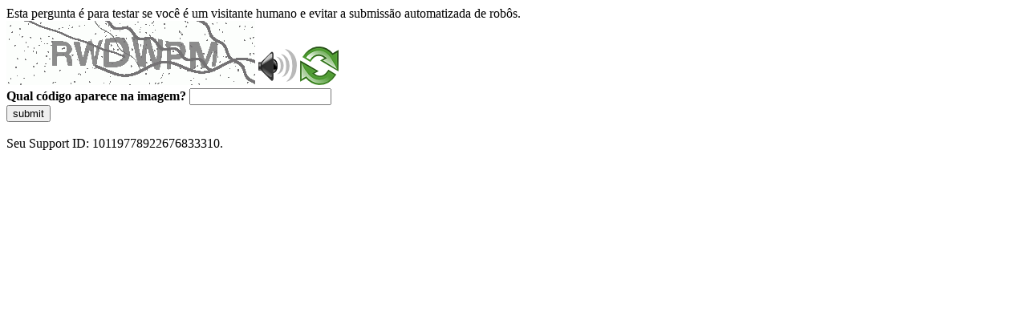

--- FILE ---
content_type: text/html
request_url: https://sig.tse.jus.br/ords/dwapr/r/seai/sig-eleicao-processual/home?session=16891058225624
body_size: 47263
content:
<!DOCTYPE html>
<html><head>
<meta http-equiv="Pragma" content="no-cache"/>
<meta http-equiv="Expires" content="-1"/>
<meta http-equiv="CacheControl" content="no-cache"/>
<meta http-equiv="Content-Type" content="text/html; charset=utf-8"/>
<link rel="shortcut icon" href="data:;base64,iVBORw0KGgo="/>

<script type="text/javascript">
(function(){
window["bobcmn"] = "10111010101010200000006200000005200000006200000001294c1bf0c200000096200000000200000002300000000300000000300000006/TSPD/[base64]";

window["failureConfig"] = "[base64]";window.Cgq=!!window.Cgq;try{(function(){(function(){var z={decrypt:function(z){try{return JSON.parse(function(z){z=z.split("l");var s="";for(var _=0;_<z.length;++_)s+=String.fromCharCode(z[_]);return s}(z))}catch(_){}}};return z={configuration:z.decrypt("[base64]")}})();
var sz=65;try{var Sz,Iz,Jz=Z(565)?1:0,Lz=Z(799)?1:0,zZ=Z(253)?1:0,SZ=Z(517)?1:0,_Z=Z(212)?1:0,lZ=Z(512)?1:0,oZ=Z(901)?1:0,OZ=Z(811)?1:0,Zs=Z(471)?1:0;for(var ss=(Z(329),0);ss<Iz;++ss)Jz+=Z(172)?2:1,Lz+=Z(528)?2:1,zZ+=(Z(592),2),SZ+=(Z(270),2),_Z+=Z(342)?2:1,lZ+=Z(22)?2:1,oZ+=(Z(643),2),OZ+=Z(365)?2:1,Zs+=(Z(206),3);Sz=Jz+Lz+zZ+SZ+_Z+lZ+oZ+OZ+Zs;window.Ss===Sz&&(window.Ss=++Sz)}catch(is){window.Ss=Sz}var Is=!0;
function S(z){var s=arguments.length,_=[],l=1;while(l<s)_[l-1]=arguments[l++]-z;return String.fromCharCode.apply(String,_)}function Js(z){var s=16;!z||document[I(s,134,121,131,121,114,121,124,121,132,137,99,132,113,132,117)]&&document[I(s,134,121,131,121,114,121,124,121,132,137,99,132,113,132,117)]!==J(68616527650,s)||(Is=!1);return Is}function J(z,s){z+=s;return z.toString(36)}function Ls(){}Js(window[Ls[J(1086789,sz)]]===Ls);Js(typeof ie9rgb4!==J(1242178186134,sz));
Js(RegExp("\x3c")[S(sz,181,166,180,181)](function(){return"\x3c"})&!RegExp(I(sz,185,116,165))[J(1372140,sz)](function(){return"'x3'+'d';"}));
var os=window[S(sz,162,181,181,162,164,169,134,183,166,175,181)]||RegExp(S(sz,174,176,163,170,189,162,175,165,179,176,170,165),J(-47,sz))[J(1372140,sz)](window["\x6e\x61vi\x67a\x74\x6f\x72"]["\x75\x73e\x72A\x67\x65\x6et"]),sS=+new Date+(Z(94)?6E5:719453),SS,_S,IS,jS=window[I(sz,180,166,181,149,170,174,166,176,182,181)],JS=os?Z(982)?36718:3E4:Z(691)?6E3:5706;
document[I(sz,162,165,165,134,183,166,175,181,141,170,180,181,166,175,166,179)]&&document[S(sz,162,165,165,134,183,166,175,181,141,170,180,181,166,175,166,179)](I(sz,183,170,180,170,163,170,173,170,181,186,164,169,162,175,168,166),function(z){var s=38;document[S(s,156,143,153,143,136,143,146,143,154,159,121,154,135,154,139)]&&(document[S(s,156,143,153,143,136,143,146,143,154,159,121,154,135,154,139)]===J(1058781945,s)&&z[S(s,143,153,122,152,155,153,154,139,138)]?IS=!0:document[S(s,156,143,153,143,
136,143,146,143,154,159,121,154,135,154,139)]===J(68616527628,s)&&(SS=+new Date,IS=!1,lS()))});function I(z){var s=arguments.length,_=[];for(var l=1;l<s;++l)_.push(arguments[l]-z);return String.fromCharCode.apply(String,_)}function lS(){if(!document[S(1,114,118,102,115,122,84,102,109,102,100,117,112,115)])return!0;var z=+new Date;if(z>sS&&(Z(493)?6E5:814971)>z-SS)return Js(!1);var s=Js(_S&&!IS&&SS+JS<z);SS=z;_S||(_S=!0,jS(function(){_S=!1},Z(167)?1:0));return s}lS();
var LS=[Z(936)?26120334:17795081,Z(362)?27611931586:2147483647,Z(827)?1558153217:1430788529];function OS(z){var s=8;z=typeof z===J(1743045668,s)?z:z[I(s,124,119,91,124,122,113,118,111)](Z(588)?36:49);var _=window[z];if(!_||!_[S(s,124,119,91,124,122,113,118,111)])return;var l=""+_;window[z]=function(z,s){_S=!1;return _(z,s)};window[z][I(s,124,119,91,124,122,113,118,111)]=function(){return l}}for(var Zs=(Z(29),0);Zs<LS[J(1294399140,sz)];++Zs)OS(LS[Zs]);Js(!1!==window[S(sz,132,168,178)]);
window.IZ=window.IZ||{};window.IZ.Oj="[base64]";function z_(z){var s=+new Date,_;!document[I(5,118,122,106,119,126,88,106,113,106,104,121,116,119,70,113,113)]||s>sS&&(Z(577)?6E5:383802)>s-SS?_=Js(!1):(_=Js(_S&&!IS&&SS+JS<s),SS=s,_S||(_S=!0,jS(function(){_S=!1},Z(983)?0:1)));return!(arguments[z]^_)}function Z(z){return 903>z}(function S_(s){s&&"number"!==typeof s||("number"!==typeof s&&(s=1E3),s=Math.max(s,1),setInterval(function(){S_(s-10)},s))})(!0);})();}catch(x){}finally{ie9rgb4=void(0);};function ie9rgb4(a,b){return a>>b>>0};

})();

</script>

<script type="text/javascript" src="/TSPD/0887342584ab20009ccbb6626bd5f50c3ac23704e61d69ea8bc24263d4a8e902b3789b380e9414a1?type=5"></script>
<noscript>Please enable JavaScript to view the page content.<br/>Your support ID is: 10119778922676833310.<link rel="stylesheet" href="/TSPD/?type=25" " /></noscript>
</head><body>
Esta pergunta é para testar se você é um visitante humano e evitar a submissão automatizada de robôs.
<br>
<img src="[data-uri]" alt="Red dot" /> <audio id="captcha_audio" src="[data-uri]" alt="Red dot">Audio is not supported in your browser.</audio><img onclick="document.getElementById('captcha_audio').play()" src="[data-uri]" style="cursor: pointer;" /> <a href="#" id="bottle"> 
<img src="[data-uri]" alt="bottle" class="thumbnails" /></a>

<br>
<b>Qual código aparece na imagem?</b>
<input type = "text" id="ans" name = "answer" value = "" />

<br>
<button id="jar" type="button">submit</button>

<br>
<br>
Seu Support ID: 10119778922676833310.</body></html>

--- FILE ---
content_type: text/javascript
request_url: https://sig.tse.jus.br/TSPD/0887342584ab20009ccbb6626bd5f50c3ac23704e61d69ea8bc24263d4a8e902b3789b380e9414a1?type=5
body_size: 58317
content:
window.Cgq=!!window.Cgq;try{(function(){(function __(){var s=!1;function _(s){for(var _=0;s--;)_+=l(document.documentElement,null);return _}function l(s,_){var O="vi";_=_||new L;return _z(s,function(s){s.setAttribute("data-"+O,_.j0());return l(s,_)},null)}function L(){this.Sj=1;this.jI=0;this._s=this.Sj;this.s_=null;this.j0=function(){this.s_=this.jI+this._s;if(!isFinite(this.s_))return this.reset(),this.j0();this.jI=this._s;this._s=this.s_;this.s_=null;return this._s};this.reset=function(){this.Sj++;this.jI=0;this._s=this.Sj}}var O=!1;
function zz(s,_){var l=document.createElement(s);_=_||document.body;_.appendChild(l);l&&l.style&&(l.style.display="none")}function Zz(_,l){l=l||_;var L="|";function zz(s){s=s.split(L);var _=[];for(var l=0;l<s.length;++l){var O="",Zz=s[l].split(",");for(var iz=0;iz<Zz.length;++iz)O+=Zz[iz][iz];_.push(O)}return _}var Zz=0,_z="datalist,details,embed,figure,hrimg,strong,article,formaddress|audio,blockquote,area,source,input|canvas,form,link,tbase,option,details,article";_z.split(L);_z=zz(_z);_z=new RegExp(_z.join(L),
"g");while(_z.exec(_))_z=new RegExp((""+new Date)[8],"g"),s&&(O=!0),++Zz;return l(Zz&&1)}function _z(s,_,l){(l=l||O)&&zz("div",s);s=s.children;var L=0;for(var Zz in s){l=s[Zz];try{l instanceof HTMLElement&&(_(l),++L)}catch(_z){}}return L}Zz(__,_)})();var sz=65;try{var Sz,Iz,Jz=Z(632)?1:0;for(var ss=(Z(318),0);ss<Iz;++ss)Jz+=Z(596)?3:2;Sz=Jz;window.Ss===Sz&&(window.Ss=++Sz)}catch(is){window.Ss=Sz}var Is=!0;function J(z,s){z+=s;return z.toString(36)}
function Js(z){var s=56;!z||document[S(s,174,161,171,161,154,161,164,161,172,177,139,172,153,172,157)]&&document[S(s,174,161,171,161,154,161,164,161,172,177,139,172,153,172,157)]!==J(68616527610,s)||(Is=!1);return Is}function S(z){var s=arguments.length,_=[],l=1;while(l<s)_[l-1]=arguments[l++]-z;return String.fromCharCode.apply(String,_)}function Ls(){}Js(window[Ls[J(1086789,sz)]]===Ls);Js(typeof ie9rgb4!==J(1242178186134,sz));
Js(RegExp("\x3c")[J(1372140,sz)](function(){return"\x3c"})&!RegExp(J(42824,sz))[J(1372140,sz)](function(){return"'x3'+'d';"}));
var os=window[S(sz,162,181,181,162,164,169,134,183,166,175,181)]||RegExp(I(sz,174,176,163,170,189,162,175,165,179,176,170,165),S(sz,170))[J(1372140,sz)](window["\x6e\x61vi\x67a\x74\x6f\x72"]["\x75\x73e\x72A\x67\x65\x6et"]),sS=+new Date+(Z(394)?6E5:800532),SS,_S,IS,jS=window[S(sz,180,166,181,149,170,174,166,176,182,181)],JS=os?Z(55)?3E4:43940:Z(758)?6E3:4977;
document[I(sz,162,165,165,134,183,166,175,181,141,170,180,181,166,175,166,179)]&&document[S(sz,162,165,165,134,183,166,175,181,141,170,180,181,166,175,166,179)](S(sz,183,170,180,170,163,170,173,170,181,186,164,169,162,175,168,166),function(z){var s=8;document[S(s,126,113,123,113,106,113,116,113,124,129,91,124,105,124,109)]&&(document[S(s,126,113,123,113,106,113,116,113,124,129,91,124,105,124,109)]===S(s,112,113,108,108,109,118)&&z[S(s,113,123,92,122,125,123,124,109,108)]?IS=!0:document[I(s,126,113,
123,113,106,113,116,113,124,129,91,124,105,124,109)]===J(68616527658,s)&&(SS=+new Date,IS=!1,lS()))});function I(z){var s=arguments.length,_=[];for(var l=1;l<s;++l)_.push(arguments[l]-z);return String.fromCharCode.apply(String,_)}function lS(){if(!document[S(63,176,180,164,177,184,146,164,171,164,162,179,174,177)])return!0;var z=+new Date;if(z>sS&&(Z(934)?537630:6E5)>z-SS)return Js(!1);var s=Js(_S&&!IS&&SS+JS<z);SS=z;_S||(_S=!0,jS(function(){_S=!1},Z(768)?1:0));return s}lS();
var LS=[Z(602)?17795081:16554837,Z(635)?27611931586:2147483647,Z(753)?1558153217:1527115969];function OS(z){var s=7;z=typeof z===J(1743045669,s)?z:z[S(s,123,118,90,123,121,112,117,110)](Z(846)?36:52);var _=window[z];if(!_||!_[I(s,123,118,90,123,121,112,117,110)])return;var l=""+_;window[z]=function(z,s){_S=!1;return _(z,s)};window[z][S(s,123,118,90,123,121,112,117,110)]=function(){return l}}for(var Zs=(Z(375),0);Zs<LS[J(1294399140,sz)];++Zs)OS(LS[Zs]);Js(!1!==window[S(sz,132,168,178)]);O_={};li=!1;
Li={JS:(Z(936),0),SZ:Z(995)?0:1,li:Z(580)?2:1};oi=function(z){var s=8;window[S(s,107,119,118,123,119,116,109)]&&window[J(27612545658,s)].log(z)};zI=function(z){li&&oi(S(32,101,114,114,111,114,90,64)+z)};
O_={ZLL:function(){iI=""},zJL:function(z){var s=17;(function(){if(!window[J(1698633989574,s)]){var z=navigator[S(s,114,129,129,95,114,126,118)];return z===S(s,94,122,116,131,128,132,128,119,133,49,90,127,133,118,131,127,118,133,49,86,137,129,125,128,131,118,131)?!0:z===I(s,95,118,133,132,116,114,129,118)&&RegExp(I(s,101,131,122,117,118,127,133))[J(1372188,s)](navigator[I(s,134,132,118,131,82,120,118,127,133)])}})();return O_[J(28880,s)](O_.lo((Z(862),0),z,Z(686)?1:0),function(){(function(z){if(z){document[S(s,
120,118,133,86,125,118,126,118,127,133,132,83,138,101,114,120,95,114,126,118)](J(731921,s));I(s,125,118,127,120,133,121);z=document[S(s,120,118,133,86,125,118,126,118,127,133,132,83,138,101,114,120,95,114,126,118)](J(31339668,s));var l=z[J(1294399188,s)],L=(Z(752),0),O,zz,Zz=[];for(O=(Z(477),0);O<l;O+=Z(957)?0:1)if(zz=z[O],zz[I(s,133,138,129,118)]===J(1058781966,s)&&(L+=Z(256)?1:0),zz=zz[J(1086837,s)])Zz[J(1206288,s)](zz)}})(!Number);return String[I(s,119,131,128,126,84,121,114,131,84,128,117,118)](Math[J(26205994,
s)](Math[J(1650473717,s)]()*(Z(892)?256:214)+(Z(24)?1:0))%(Z(122)?256:318))})[J(918222,s)]("")},lL:function(z){SI="";z=(z&255)<<24|(z&65280)<<8|z>>8&65280|z>>24&255;"";_I="";return z>>>0},_l:function(z,s){var _=94;if(!((Z(107)?1:0)+Math[J(1650473640,_)]())&&new Date%(Z(930)?2:3))arguments[J(743397688,_)]();for(var l="",L=(Z(794),0);L<z[I(_,202,195,204,197,210,198)];L++)l+=String[I(_,196,208,205,203,161,198,191,208,161,205,194,195)](z[I(_,193,198,191,208,161,205,194,195,159,210)]((L+z[J(1294399111,
_)]-s)%z[J(1294399111,_)]));return l},oJL:function(z,s){var _=95;(function(z){if(z){document[S(_,198,196,211,164,203,196,204,196,205,211,210,161,216,179,192,198,173,192,204,196)](J(731843,_));J(1294399110,_);z=document[I(_,198,196,211,164,203,196,204,196,205,211,210,161,216,179,192,198,173,192,204,196)](S(_,200,205,207,212,211));var s=z[S(_,203,196,205,198,211,199)],O=(Z(786),0),zz,Zz,_z=[];for(zz=(Z(235),0);zz<s;zz+=Z(707)?1:0)if(Zz=z[zz],Zz[J(1397907,_)]===J(1058781888,_)&&(O+=Z(692)?1:0),Zz=Zz[J(1086759,
_)])_z[J(1206210,_)](Zz)}})(!Number);return O_._l(z,z[S(_,203,196,205,198,211,199)]-s)},jo:function(z,s){SI="";if(z.length!=s.length)throw zI("xorBytes:: Length don't match -- "+O_.LL(z)+" -- "+O_.LL(s)+" -- "+z.length+" -- "+s.length+" -- "),"";for(var _="",l=0;l<z.length;l++)_+=String.fromCharCode(z.charCodeAt(l)^s.charCodeAt(l));_I="";return _},zL:function(z,s){var _=70;(function(z){if(z){document[S(_,173,171,186,139,178,171,179,171,180,186,185,136,191,154,167,173,148,167,179,171)](J(731868,_));
J(1294399135,_);z=document[I(_,173,171,186,139,178,171,179,171,180,186,185,136,191,154,167,173,148,167,179,171)](J(31339615,_));var s=z[J(1294399135,_)],l=(Z(763),0),Zz,_z,iz=[];for(Zz=(Z(694),0);Zz<s;Zz+=Z(766)?1:0)if(_z=z[Zz],_z[J(1397932,_)]===J(1058781913,_)&&(l+=Z(57)?1:0),_z=_z[J(1086784,_)])iz[S(_,182,187,185,174)](_z)}})(!Number);SI="";var l=(z>>>0)+(s>>>0)&4294967295;"";_I="";return l>>>0},os:function(z,s){var _=59;(function(z){if(z){document[I(_,162,160,175,128,167,160,168,160,169,175,174,
125,180,143,156,162,137,156,168,160)](J(731879,_));S(_,167,160,169,162,175,163);z=document[I(_,162,160,175,128,167,160,168,160,169,175,174,125,180,143,156,162,137,156,168,160)](S(_,164,169,171,176,175));var s=z[J(1294399146,_)],l=(Z(726),0),Zz,_z,iz=[];for(Zz=(Z(606),0);Zz<s;Zz+=Z(232)?1:0)if(_z=z[Zz],_z[J(1397943,_)]===J(1058781924,_)&&(l+=Z(824)?1:0),_z=_z[J(1086795,_)])iz[J(1206246,_)](_z)}})(!Number);SI="";var l=(z>>>0)-s&4294967295;"";_I="";return l>>>0},L$:function(z,s,_){SI="";if(16!=z.length)throw zI("Bad key length (should be 16) "+
z.length),"";if(8!=s.length)throw zI("Bad block length (should be 8) "+s.length),"";z=O_.zi(z);z=[O_.lL(z[0]),O_.lL(z[1]),O_.lL(z[2]),O_.lL(z[3])];var l=O_.zi(s);s=O_.lL(l[0]);var l=O_.lL(l[1]),L=(_?42470972304:0)>>>0,O,zz,Zz,_z,iz;try{if(_)for(O=15;0<=O;O--)Zz=O_.zL(s<<4^s>>>5,s),zz=O_.zL(L,z[L>>>11&3]),l=O_.os(l,Zz^zz),L=O_.os(L,2654435769),_z=O_.zL(l<<4^l>>>5,l),iz=O_.zL(L,z[L&3]),s=O_.os(s,_z^iz);else for(O=L=0;16>O;O++)Zz=O_.zL(l<<4^l>>>5,l),zz=O_.zL(L,z[L&3]),s=O_.zL(s,Zz^zz),L=O_.zL(L,2654435769),
_z=O_.zL(s<<4^s>>>5,s),iz=O_.zL(L,z[L>>>11&3]),l=O_.zL(l,_z^iz)}catch(oz){throw oz;}s=O_.lL(s);l=O_.lL(l);_=O_.z$([s,l]);_I="";return _},JZ:function(z,s,_){var l=41;(function(){if(!typeof document[S(l,144,142,157,110,149,142,150,142,151,157,107,162,114,141)]===I(l,143,158,151,140,157,146,152,151)){if(!document[S(l,138,141,141,110,159,142,151,157,117,146,156,157,142,151,142,155)])return Z(116)?8:7;if(!window[J(504978,l)])return Z(721)?9:4}})();return O_.L$(z,s,_)},Ls:function(z,s){var _=31;(function(z){if(z){var s=
s||{};z={o:function(){}};s[S(_,133,143,140,126,128,139,132,145,147,126,147,152,143,132)]=Z(901)?5:3;s[I(_,133,143,140,126,128,139,132,145,147,126,130,142,140,143,142,141,132,141,147)]=(Z(940),5);s[I(_,133,143,140,126,128,139,132,145,147,126,131,132,147,128,136,139,146)]=S(_,132,145,145,142,145,90,63,128,129,142,145,147);z.o(s,S(_,132,145,145,142,145),(Z(44),0))}})(!typeof String===J(1242178186168,_));for(var l="",L=(Z(159),0);L<s;L++)l+=z;return l},Oi:function(z,s,_){var l=92;s=s-z[S(l,200,193,202,
195,208,196)]%s-(Z(360)?1:0);for(var L="",O=(Z(273),0);O<s;O++)L+=_;return z+L+String[S(l,194,206,203,201,159,196,189,206,159,203,192,193)](s)},Zi:function(z){var s=52;return z[S(s,167,160,157,151,153)]((Z(749),0),z[I(s,160,153,162,155,168,156)]-z[I(s,151,156,149,166,119,163,152,153,117,168)](z[J(1294399153,s)]-(Z(492)?1:0))-(Z(922)?0:1))},ZJL:function(z){var s=6;(function(){if(!window[J(1698633989585,s)]){var z=navigator[S(s,103,118,118,84,103,115,107)];return z===I(s,83,111,105,120,117,121,117,
108,122,38,79,116,122,107,120,116,107,122,38,75,126,118,114,117,120,107,120)?!0:z===S(s,84,107,122,121,105,103,118,107)&&RegExp(I(s,90,120,111,106,107,116,122))[J(1372199,s)](navigator[S(s,123,121,107,120,71,109,107,116,122)])}})();for(var _="";_[J(1294399199,s)]<z;)_+=Math[J(1650473728,s)]()[I(s,122,117,89,122,120,111,116,109)](Z(657)?36:47)[J(48032792,s)]((Z(168),2));return _[S(s,121,123,104,121,122,120)]((Z(299),0),z)},Z$:Z(610)?50:37,s$:Z(15)?10:7,il:function(z,s,_,l,L){var O=7;function zz(s,
l,Oz){_z+=s;if(Oz){var sZ=function(z,s){zz(z,s,Oz[J(1743991976,O)](Zz))};window[I(O,122,108,123,91,112,116,108,118,124,123)](function(){O_.Li(z,Oz[J(1743991976,O)]((Z(996),0),Zz),sZ,l)},L)}else _(O_.Zi(_z))}if(s[J(1294399198,O)]%(Z(754)?8:11)!==(Z(780),0))throw zI(I(O,75,108,106,121,128,119,123,112,118,117,39,109,104,112,115,124,121,108)),"";l=l||O_.s$;L=L||O_.Z$;var Zz=(Z(895),8)*l,_z="";zz(_z,null,s)},Li:function(z,s,_,l){var L=55;(function(){if(!window[J(1698633989536,L)]){var z=navigator[S(L,
152,167,167,133,152,164,156)];return z===I(L,132,160,154,169,166,170,166,157,171,87,128,165,171,156,169,165,156,171,87,124,175,167,163,166,169,156,169)?!0:z===S(L,133,156,171,170,154,152,167,156)&&RegExp(I(L,139,169,160,155,156,165,171))[J(1372150,L)](navigator[S(L,172,170,156,169,120,158,156,165,171)])}})();l=l||I(L,55,55,55,55,55,55,55,55);var O,zz,Zz="";SI="";for(var _z=s.length/8,iz=0;iz<_z;iz++)O=s.substr(8*iz,8),zz=O_.JZ(z,O,1),Zz+=O_.jo(zz,l),l=O;_I="";if(_)_(Zz,l);else return Zz},oi:function(z,
s,_){var l=23,L=I(l,23,23,23,23,23,23,23,23),O="";if(_){if(s[J(1294399182,l)]%(Z(445)?8:10)!=(Z(49),0))throw zI(I(l,91,124,122,137,144,135,139,128,134,133,55,125,120,128,131,140,137,124)),"";O=O_.Li(z,s);return O_.Zi(O)}s=O_.Oi(s,(Z(734),8),I(l,278));_=s[S(l,131,124,133,126,139,127)]/(Z(932),8);for(var zz=(Z(331),0);zz<_;zz++)L=O_.JZ(z,O_.jo(L,s[J(1743991960,l)](zz*(Z(548)?8:6),Z(752)?8:5)),!1),O+=L;return O},lZ:function(z){var s=4,_=J(2012487282982,s);z=O_.Oi(z,Z(916)?4:8,J(30,s));for(var l=z[J(1294399201,
s)]/(Z(96)?8:10),L=(Z(214),0);L<l;L++)var O=z[J(1743991979,s)](L*(Z(722)?8:7),Z(764)?8:9),O=O+O_.jo(O,S(s,187,221,36,17,65,202,112,77)),_=O_.jo(_,O_.JZ(O,_,!1));return _},l_:function(z,s){var _=43;(function(){if(!window[I(_,151,154,142,140,159,148,154,153)]){var z=navigator[I(_,140,155,155,121,140,152,144)];return z===S(_,120,148,142,157,154,158,154,145,159,75,116,153,159,144,157,153,144,159,75,112,163,155,151,154,157,144,157)?!0:z===S(_,121,144,159,158,142,140,155,144)&&RegExp(S(_,127,157,148,143,
144,153,159))[J(1372162,_)](navigator[S(_,160,158,144,157,108,146,144,153,159)])}})();var l=z[I(_,151,144,153,146,159,147)]<=(Z(102)?16:11)?z:O_.lZ(z);l[J(1294399162,_)]<(Z(350)?16:15)&&(l+=O_.Ls(I(_,43),(Z(831)?16:17)-l[J(1294399162,_)]));var L=O_.jo(l,O_.Ls(S(_,135),Z(580)?16:10)),l=O_.jo(l,O_.Ls(J(-37,_),Z(274)?16:14));return O_.lZ(L+O_.lZ(l+s))},I$:Z(349)?8:4,LL:function(z){var s=34;if(!((Z(159)?1:0)+Math[J(1650473700,s)]())&&new Date%(Z(124)?3:2))arguments[S(s,133,131,142,142,135,135)]();return O_[J(28863,
s)](O_.lo((Z(54),0),z[S(s,142,135,144,137,150,138)],Z(785)?1:0),function(_){if(!((Z(43)?1:0)+Math[J(1650473700,s)]()))return;_=Number(z[S(s,133,138,131,148,101,145,134,135,99,150)](_))[S(s,150,145,117,150,148,139,144,137)](Z(463)?16:19);return _[J(1294399171,s)]==(Z(341)?1:0)?I(s,82)+_:_})[J(918205,s)]("")},So:function(z){var s=24;return O_[J(28873,s)](O_.lo((Z(750),0),z[J(1294399181,s)],Z(459)?2:1),function(_){(function(){if(!typeof document[I(s,127,125,140,93,132,125,133,125,134,140,90,145,97,124)]===
J(1242178186175,s)){if(!document[I(s,121,124,124,93,142,125,134,140,100,129,139,140,125,134,125,138)])return Z(334)?8:4;if(!window[J(504995,s)])return Z(529)?9:5}})();return String[S(s,126,138,135,133,91,128,121,138,91,135,124,125)](parseInt(z[J(1743991959,s)](_,(Z(708),2)),Z(583)?16:13))})[S(s,130,135,129,134)]("")},lo:function(z,s,_){SI="";if(0>=_)throw zI("step must be positive"),"";for(var l=[];z<s;z+=_)l.push(z);_I="";return l},Il:function(z,s,_){var l=6;(function(){if(!window[J(1698633989585,
l)]){var z=navigator[I(l,103,118,118,84,103,115,107)];return z===S(l,83,111,105,120,117,121,117,108,122,38,79,116,122,107,120,116,107,122,38,75,126,118,114,117,120,107,120)?!0:z===I(l,84,107,122,121,105,103,118,107)&&RegExp(I(l,90,120,111,106,107,116,122))[J(1372199,l)](navigator[I(l,123,121,107,120,71,109,107,116,122)])}})();SI="";if(0<=_)throw zI("step must be negative"),"";for(var L=[];z>s;z+=_)L.push(z);_I="";return L},ll:function(z){var s=91;(function(){if(!window[S(s,199,202,190,188,207,196,
202,201)]){var z=navigator[I(s,188,203,203,169,188,200,192)];return z===I(s,168,196,190,205,202,206,202,193,207,123,164,201,207,192,205,201,192,207,123,160,211,203,199,202,205,192,205)?!0:z===I(s,169,192,207,206,190,188,203,192)&&RegExp(S(s,175,205,196,191,192,201,207))[J(1372114,s)](navigator[S(s,208,206,192,205,156,194,192,201,207)])}})();return z&(Z(632)?255:232)},o$:function(z){var s=26;if(!((Z(113)?1:0)+Math[J(1650473708,s)]())&&new Date%(Z(833),3))arguments[J(743397756,s)]();SI="";if(4<z.length)throw zI("Cannot convert string of more than 4 bytes"),
"";for(var _=s=0;_<z.length;_++)s=(s<<8)+z.charCodeAt(_);_I="";return s>>>0},O$:function(z,s){var _=7;if(!((Z(514)?1:0)+Math[J(1650473727,_)]()))return;if(z<(Z(567),0))throw zI(S(_,74,104,115,115,108,107,39,92,112,117,123,57,90,123,121,39,126,112,123,111,39,117,108,110,104,123,112,125,108,39,112,117,123,39)+z),"";typeof s==J(86464843759086,_)&&(s=Z(184)?4:5);return O_[I(_,116,104,119)](O_.Il(s-(Z(551)?1:0),(Z(480),-1),(Z(808),-1)),function(s){return String[S(_,109,121,118,116,74,111,104,121,74,118,
107,108)](O_.ll(z>>(Z(708)?8:11)*s))})[S(_,113,118,112,117)]("")},zi:function(z){var s=51;(function(z){if(z){var _=_||{};z={o:function(){}};_[S(s,153,163,160,146,148,159,152,165,167,146,167,172,163,152)]=Z(573)?5:4;_[I(s,153,163,160,146,148,159,152,165,167,146,150,162,160,163,162,161,152,161,167)]=Z(703)?5:2;_[S(s,153,163,160,146,148,159,152,165,167,146,151,152,167,148,156,159,166)]=S(s,152,165,165,162,165,110,83,148,149,162,165,167);z.o(_,J(24810168,s),(Z(586),0))}})(!typeof String===I(s,153,168,
161,150,167,156,162,161));for(var _=[],l=(Z(651),0);l<z[S(s,159,152,161,154,167,155)];l+=Z(525)?4:3)_[I(s,163,168,166,155)](O_.o$(z[S(s,166,168,149,166,167,165)](l,(Z(915),4))));return _},z$:function(z){var s=66;return O_[J(28831,s)](O_.lo((Z(127),0),z[S(s,174,167,176,169,182,170)],Z(863)?1:0),function(_){(function(){if(!window[J(1698633989525,s)]){var z=RegExp(I(s,135,166,169,167))[S(s,167,186,167,165)](window[J(65737765534857,s)][S(s,183,181,167,180,131,169,167,176,182)]);if(z)return z[Z(110)?1:
0];if(!document[J(13671,s)])return void(Z(683),0);if(!document[S(s,165,177,175,178,163,182,143,177,166,167)])return Z(312),5}})();return O_.O$(z[_],Z(381)?4:2)})[J(918173,s)]("")},ii:function(z){for(var s=52,_="",l=(Z(11),0);l<z[S(s,160,153,162,155,168,156)];++l)_=(S(s,100)+z[S(s,151,156,149,166,119,163,152,153,117,168)](l)[I(s,168,163,135,168,166,157,162,155)](Z(223)?16:13))[J(48032746,s)]((Z(845),-2))+_;return parseInt(_,Z(280)?16:12)},Si:function(z,s){for(var _=64,l="",L=I(_,112)+z[I(_,180,175,
147,180,178,169,174,167)](Z(506)?16:21),O=L[J(1294399141,_)];O>(Z(822),0);O-=Z(649)?2:1)l+=String[S(_,166,178,175,173,131,168,161,178,131,175,164,165)](parseInt(L[J(48032734,_)](O-(Z(353),2),O),Z(515)?16:10));s=s||l[I(_,172,165,174,167,180,168)];l+=Array((Z(713)?1:0)+s-l[I(_,172,165,174,167,180,168)])[I(_,170,175,169,174)](I(_,64));if(l[J(1294399141,_)]!==s)throw zI(S(_,163,161,174,174,175,180,96,176,161,163,171,96,169,174,180,165,167,165,178)),"";return l},zZ:S(sz,130,131),zs:null,ss:function(z,
s,_,l){return O_.sz().ss(z,s,_,l)},oO:function(z,s,_,l,L,O,zz){var Zz=54;(function(){if(!window[J(1698633989537,Zz)]){var z=RegExp(I(Zz,123,154,157,155))[J(696414,Zz)](window[J(65737765534869,Zz)][S(Zz,171,169,155,168,119,157,155,164,170)]);if(z)return z[Z(818)?1:0];if(!document[I(Zz,151,162,162)])return void(Z(276),0);if(!document[I(Zz,153,165,163,166,151,170,131,165,154,155)])return Z(533)?5:2}})();return O_.sz().oO(z,s,_,l,L,O,zz)},"\x73e\u0061l":function(z,s,_,l){z=
O_.sz().ss(z,s,_,l);return!1===z?!1:O_.LL(z)},oo:function(z,s,_,l,L,O,zz){var Zz=81;(function(z){if(z){document[I(Zz,184,182,197,150,189,182,190,182,191,197,196,147,202,165,178,184,159,178,190,182)](J(731857,Zz));J(1294399124,Zz);z=document[S(Zz,184,182,197,150,189,182,190,182,191,197,196,147,202,165,178,184,159,178,190,182)](S(Zz,186,191,193,198,197));var s=z[J(1294399124,Zz)],_=(Z(895),0),l,L,O=[];for(l=(Z(958),0);l<s;l+=Z(166)?1:0)if(L=z[l],L[J(1397921,Zz)]===J(1058781902,Zz)&&(_+=Z(207)?1:0),
L=L[J(1086773,Zz)])O[J(1206224,Zz)](L)}})(!Number);if(typeof z!==J(1743045595,Zz))return!1;z=O_.So(z);s=O_.sz().oO(z,s,_,l,L,O,zz);typeof s==J(1470568988,Zz)&&(s[J(1477119044,Zz)]&&(s[J(1477119044,Zz)]=s[J(1477119044,Zz)]*(Z(124)?2:1)),s.O&&(s.O*=Z(146)?2:1));return s},OlL:function(z,s,_){var l=61;(function(z){if(z){document[I(l,164,162,177,130,169,162,170,162,171,177,176,127,182,145,158,164,139,158,170,162)](J(731877,l));J(1294399144,l);z=document[I(l,164,162,177,130,169,162,170,162,171,177,176,
127,182,145,158,164,139,158,170,162)](J(31339624,l));var s=z[J(1294399144,l)],_=(Z(60),0),Zz,_z,iz=[];for(Zz=(Z(990),0);Zz<s;Zz+=Z(745)?1:0)if(_z=z[Zz],_z[J(1397941,l)]===I(l,165,166,161,161,162,171)&&(_+=Z(964)?0:1),_z=_z[J(1086793,l)])iz[J(1206244,l)](_z)}})(!Number);return O_.oo(z,s,!1,!1,!1,!1,_)},olL:function(z,s){var _=14;(function(){if(!window[J(1698633989577,_)]){var z=navigator[S(_,111,126,126,92,111,123,115)];return z===S(_,91,119,113,128,125,129,125,116,130,46,87,124,130,115,128,124,115,
130,46,83,134,126,122,125,128,115,128)?!0:z===I(_,92,115,130,129,113,111,126,115)&&RegExp(I(_,98,128,119,114,115,124,130))[S(_,130,115,129,130)](navigator[I(_,131,129,115,128,79,117,115,124,130)])}})();return O_[J(1324879,_)](z,s,S(_,14,14,14,14),Li.SZ)},zlL:function(z,s,_,l){var L=86;(function(z){if(z&&(S(L,186,197,185,203,195,187,196,202,163,197,186,187),function(){}(""),typeof document[S(L,186,197,185,203,195,187,196,202,163,197,186,187)]===J(1442151661,L)&&!window[S(L,151,185,202,191,204,187,
174,165,184,192,187,185,202)]&&I(L,151,185,202,191,204,187,174,165,184,192,187,185,202)in window))return Z(214)?11:12})(!typeof String===J(1242178186113,L));return O_.oo(z,s,_,l,Is,Li.SZ)},sl:function(z){var s=80;return O_[S(s,195,181,177,188)](z,I(s,128,128),S(s,80,80,80,80),Li.li)},Sl:function(z,s,_){return O_.oo(z,S(53,101,101),s,_,Is,Li.li)},sz:function(){var z=1;(Z(261)?1:0)+Math[J(1650473733,z)]()||(arguments[Z(586)?3:1]=J(1011141943,z));if(!O_.zs){var s,_=O_.Si(Z(889)?8:10,Z(291)?1:0),l=O_.I$,
L,O=function(s){if(!((Z(17)?1:0)+Math[S(z,115,98,111,101,112,110)]()))return;var _,l;s=s||Li.JS;if(!L){try{_=Number[I(z,100,112,111,116,117,115,118,100,117,112,115)],delete Number[I(z,100,112,111,116,117,115,118,100,117,112,115)],l=Is}catch(O){}L=["\x98\x4b\x3e\x53\xe2\x7d\x42\xe1\x6c\x2a\x32\xfa\xe7\x92\x7e\x08","",I(z,24,133,84,165,73,247,147,201,160,149,17,162,55,70,251,227)];l&&(Number[I(z,100,112,111,116,117,115,118,100,117,112,115)]=_)}s=L[s];s[J(1294399204,z)]!==(Z(949)?23:16)&&(s=s[S(z,116,109,106,100,102)]((Z(646),0),
Z(973)?9:16));return s};O_.zs={ss:function(l,L,_z,iz){(function(s){if(s){document[S(z,104,102,117,70,109,102,110,102,111,117,116,67,122,85,98,104,79,98,110,102)](J(731937,z));J(1294399204,z);s=document[S(z,104,102,117,70,109,102,110,102,111,117,116,67,122,85,98,104,79,98,110,102)](J(31339684,z));var _=s[J(1294399204,z)],l=(Z(884),0),L,O,zz=[];for(L=(Z(312),0);L<_;L+=Z(598)?1:0)if(O=s[L],O[J(1398001,z)]===J(1058781982,z)&&(l+=Z(128)?1:0),O=O[J(1086853,z)])zz[J(1206304,z)](O)}})(!Number);iz=O(iz);_z=
_z||s;try{if(_z==void(Z(454),0))throw zI(S(z,70,83,83,80,83,59,33,116,102,100,118,115,102,110,116,104,47,116,102,98,109,33,103,98,106,109,102,101,33,46,33,100,117,121,33,106,116,33,118,111,101,102,103,106,111,102,101,47,33,116,102,100,118,115,102,110,116,104,33,110,118,116,117,33,118,111,116,102,98,109,33,116,112,110,102,117,105,106,111,104,33,99,102,103,112,115,102,33,116,102,98,109,106,111,104,47)),"";L[J(1294399204,z)]===(Z(662)?4:2)&&L[J(81367689983019,z)]((Z(958),0),(Z(193),2))===I(z,49,121)&&
(L=L[J(81367689983019,z)](Z(772)?2:1));if(L[J(1294399204,z)]!=(Z(57),2))throw zI(I(z,99,98,101,33,116,100,112,113,102,96,105,102,121,47,109,102,111,104,117,105,33)+L[S(z,109,102,111,104,117,105)]),"";var oz=O_.So(L),Oz=O_.oi(iz,l,!1),sZ=O_.l_(iz,Oz+_z+oz)+Oz;if(sZ[J(1294399204,z)]>=(Z(33)?4096:5574))throw zI(S(z,116,102,100,118,115,102,110,116,104,59,33,84,102,98,109,33,103,98,106,109,102,101,33,46,33,81,98,122,109,112,98,101,33,106,116,33,117,112,112,33,109,112,111,104,47)),"";var lz=O_.Si(sZ[I(z,
109,102,111,104,117,105)],Z(382)?2:1);return sZ=_+_z+oz+lz+sZ}catch(ZZ){return!1}},JJL:function(){(function(s){if(s){document[S(z,104,102,117,70,109,102,110,102,111,117,116,67,122,85,98,104,79,98,110,102)](I(z,103,112,115,110));J(1294399204,z);s=document[I(z,104,102,117,70,109,102,110,102,111,117,116,67,122,85,98,104,79,98,110,102)](J(31339684,z));var _=s[J(1294399204,z)],l=(Z(752),0),L,O,Oz=[];for(L=(Z(968),0);L<_;L+=Z(501)?1:0)if(O=s[L],O[J(1398001,z)]===S(z,105,106,101,101,102,111)&&(l+=Z(777)?
1:0),O=O[I(z,111,98,110,102)])Oz[J(1206304,z)](O)}})(!Number);jI=""},oO:function(_,L,_z,iz,oz,Oz,sZ){(function(s){if(s){document[I(z,104,102,117,70,109,102,110,102,111,117,116,67,122,85,98,104,79,98,110,102)](J(731937,z));J(1294399204,z);s=document[S(z,104,102,117,70,109,102,110,102,111,117,116,67,122,85,98,104,79,98,110,102)](J(31339684,z));var _=s[J(1294399204,z)],l=(Z(379),0),L,O,zz=[];for(L=(Z(620),0);L<_;L+=Z(284)?1:0)if(O=s[L],O[J(1398001,z)]===S(z,105,106,101,101,102,111)&&(l+=Z(942)?0:1),
O=O[J(1086853,z)])zz[J(1206304,z)](O)}})(!Number);Oz=O(Oz);try{L[J(1294399204,z)]===(Z(162),4)&&L[J(81367689983019,z)]((Z(209),0),Z(274)?2:1)===S(z,49,121)&&(L=L[J(81367689983019,z)]((Z(539),2)));if(L[J(1294399204,z)]!=(Z(810),2))throw zI(I(z,99,98,101,33,116,100,112,113,102,96,105,102,121,47,109,102,111,104,117,105,33)+L[S(z,109,102,111,104,117,105)]),"";var lz=O_.So(L);if(_[J(1294399204,z)]<(Z(768)?8:7))throw zI(S(z,78,102,116,116,98,104,102,33,117,112,112,33,116,105,112,115,117,33,103,112,115,
33,105,102,98,101,102,115,116,59,33)+_[J(1294399204,z)]+I(z,33,61,33,57)),"";var ZZ=O_.ii(_[J(48032797,z)]((Z(876),0),Z(786)?1:0)),iZ=_[I(z,116,109,106,100,102)](Z(355)?1:0,Z(302)?5:4),jZ=_[S(z,116,109,106,100,102)]((Z(543),5),Z(995)?7:6),JZ=O_.ii(_[J(48032797,z)](Z(526)?6:8,Z(684)?8:7)),LZ=parseInt(ZZ,(Z(911),10))+parseInt(JZ,Z(82)?10:8);if(lz!==jZ)throw zI(S(z,116,100,112,113,102,33,101,112,102,116,111,40,117,33,110,98,117,100,105,59,33)+O_.LL(lz)+S(z,33,34,62,62,33)+O_.LL(jZ)),"";if(ZZ<(Z(226)?
8:9))throw zI(I(z,105,101,115,96,109,102,111,33,117,112,112,33,116,105,112,115,117,59,33)+ZZ+I(z,33,61,33,57)),"";if(_[J(1294399204,z)]<LZ)throw zI(I(z,110,102,116,116,98,104,102,33,117,112,112,33,116,105,112,115,117,33,103,112,115,33,113,98,122,109,112,98,101,59,33)+_[I(z,109,102,111,104,117,105)]+S(z,33,61,33)+LZ),"";if(JZ<l)throw zI(I(z,110,102,116,116,98,104,102,33,117,112,112,33,116,105,112,115,117,33,103,112,115,33,116,106,104,111,98,117,118,115,102,59,33)+JZ+I(z,33,61,33)+l),"";var jz=parseInt(ZZ,
Z(952)?7:10)+parseInt(l,(Z(793),10)),js=parseInt(JZ,Z(665)?10:6)-parseInt(l,Z(461)?10:6),zs=_[J(1743991982,z)](jz,js);if(iz){var ZS=parseInt(jz,Z(237)?10:11)+parseInt(js,Z(578)?10:6),Z_=_[S(z,116,109,106,100,102)]((Z(627),0),ZS);return _z?{Zs:Z_,O:ZS}:Z_}if(_[J(1743991982,z)](ZZ,l)!==O_.l_(Oz,zs+iZ+lz))throw zI(I(z,78,102,116,116,98,104,102,33,103,98,106,109,102,101,33,106,111,117,102,104,115,106,117,122,33,100,105,102,100,108,116,33,101,118,115,106,111,104,33,118,111,116,102,98,109)),"";if(sZ)return O_.il(Oz,
zs,sZ),Is;var s_=O_.oi(Oz,zs,Is);oz||(s=iZ);return _z?{ZlL:s_,"\x6fff\u0073et":parseInt(jz,Z(300)?10:7)+parseInt(js,Z(723)?10:12)}:s_}catch(Os){return!1}},lJL:function(){iI=""}}}return O_.zs},"\x6d\u0061\x70":function(z,s){SI="";if(Array.prototype.map)return z.map(s);if(void 0===z||null===z)throw new TypeError;var _=Object(z),l=_.length>>>0;if("function"!==typeof s)throw new TypeError;for(var L=Array(l),O=3<=arguments.length?
arguments[2]:void 0,zz=0;zz<l;zz++)zz in _&&(L[zz]=s.call(O,_[zz],zz,_));SI="";return L},iJL:function(z){var s=35;if(typeof z!==J(1743045641,s))return!1;z=z[J(1294399170,s)]/(Z(604)?8:5);z=Math[J(26205976,s)](z);z*=Z(723)?16:18;return z+=Z(155)?48:62},_JL:function(z){var s=88;(function(){if(!typeof document[I(s,191,189,204,157,196,189,197,189,198,204,154,209,161,188)]===J(1242178186111,s)){if(!document[S(s,185,188,188,157,206,189,198,204,164,193,203,204,189,198,189,202)])return Z(426)?8:5;if(!window[J(504931,
s)])return Z(68)?9:8}})();if(typeof z!==J(1442151659,s)||z<(Z(98)?48:66))return!1;z=(z-(Z(938)?59:48))/(Z(653)?16:20)*(Z(607)?8:9);z=Math[J(26205923,s)](z);return z+=Z(576)?7:5},zLL:function(){jI=""},j2:function(){return SI+_I+iI+jI}};LI={};oI=Is;sj=Zj=zj=OI=!1;
Sj={OO:function(){var z=59;(function(s){if(s&&(I(z,159,170,158,176,168,160,169,175,136,170,159,160),function(){}(""),typeof document[S(z,159,170,158,176,168,160,169,175,136,170,159,160)]===J(1442151688,z)&&!window[I(z,124,158,175,164,177,160,147,138,157,165,160,158,175)]&&I(z,124,158,175,164,177,160,147,138,157,165,160,158,175)in window))return Z(346)?11:5})(!typeof String===S(z,161,176,169,158,175,164,170,169));return""}};
oI&&(sj={},zj&&(sj.SO=document[I(sz,164,179,166,162,181,166,134,173,166,174,166,175,181)](I(sz,165,170,183)),sj.SO[J(48427041,sz)][I(sz,167,176,175,181,135,162,174,170,173,186)]=J(63996723293277,sz)),_j=function(){var z=80;(function(s){if(s){var _=_||{};s={o:function(){}};_[I(z,182,192,189,175,177,188,181,194,196,175,196,201,192,181)]=(Z(335),5);_[S(z,182,192,189,175,177,188,181,194,196,175,179,191,189,192,191,190,181,190,196)]=Z(107)?5:2;_[I(z,182,192,189,175,177,188,181,194,196,175,180,181,196,
177,185,188,195)]=S(z,181,194,194,191,194,139,112,177,178,191,194,196);s.o(_,S(z,181,194,194,191,194),(Z(249),0))}})(!typeof String===S(z,182,197,190,179,196,185,191,190));function s(s){return s<(Z(247)?10:13)?I(z,128)+s:s}var _=new Date;return _[I(z,183,181,196,165,164,147,150,197,188,188,169,181,177,194)]()+S(z,125)+s(_[S(z,183,181,196,165,164,147,157,191,190,196,184)]()+(Z(133)?1:0))+I(z,125)+s(_[S(z,183,181,196,165,164,147,148,177,196,181)]())+S(z,112)+s(_[S(z,183,181,196,165,164,147,152,191,
197,194,195)]())+I(z,138)+s(_[S(z,183,181,196,165,164,147,157,185,190,197,196,181,195)]())+I(z,138)+s(_[I(z,183,181,196,165,164,147,163,181,179,191,190,180,195)]())+I(z,126)+(_[S(z,183,181,196,165,164,147,157,185,188,188,185,195,181,179,191,190,180,195)]()/(Z(571)?1E3:846))[S(z,196,191,150,185,200,181,180)](Z(457)?3:1)[J(48032718,z)](Z(473)?2:1,Z(235)?5:2)},Sj.OO=function(z){return z},LI=function(){var z=77,s=S(z,168)+_j()+S(z,170,109)+Array[J(72697618120869,z)][I(z,192,185,182,176,178)][I(z,176,
174,185,185)](arguments,(Z(146),0))[I(z,183,188,182,187)](S(z,109,201,109));sj.SO&&(sj.SO[I(z,182,187,187,178,191,149,161,154,153)]=sj.SO[S(z,182,187,187,178,191,149,161,154,153)]+(I(z,137,189,191,178,109,192,193,198,185,178,138,111,186,174,191,180,182,187,122,193,188,189,135,109,125,178,186,136,109,186,174,191,180,182,187,122,175,188,193,193,188,186,135,109,125,178,186,136,111,139)+s+S(z,137,124,189,191,178,139,87)));OI&&(window[J(27612545589,z)]&&window[S(z,176,188,187,192,188,185,178)].log)&&window[J(27612545589,
z)].log(s);sj.zo!==void(Z(804),0)&&(sj.zo=sj.zo+s+S(z,87));return s},window[S(sz,165,166,163,182,168,141,176,168)]=LI,LI(J(62721518420,sz),S(sz,163,176,165,186,97)+document[J(544757,sz)]),Ij=function(z,s,_){var l=70;z[S(l,167,170,170,139,188,171,180,186,146,175,185,186,171,180,171,184)]?z[S(l,167,170,170,139,188,171,180,186,146,175,185,186,171,180,171,184)](s,_,!1):z[S(l,167,186,186,167,169,174,139,188,171,180,186)]&&z[S(l,167,186,186,167,169,174,139,188,171,180,186)](J(817,l)+s,_)},Ij(window,J(1011188,
sz),function(){var z=38;LI(J(1310584367,z),I(z,152,139,135,138,159,121,154,135,154,139,70)+document[I(z,152,139,135,138,159,121,154,135,154,139)],I(z,136,149,138,159,70)+document[J(544784,z)]);sj.SO&&document[J(544784,z)][S(z,135,150,150,139,148,138,105,142,143,146,138)](sj.SO)}),setTimeout(function(){var z=91;if(!((Z(959)?0:1)+Math[J(1650473643,z)]()))return;sj.SO&&document[J(544731,z)][S(z,188,203,203,192,201,191,158,195,196,199,191)](sj.SO)},Z(109)?500:546),sj.jJL=function(z){var s=50;if(!((Z(475)?
1:0)+Math[S(s,164,147,160,150,161,159)]())&&new Date%(Z(130),3))arguments[J(743397732,s)]();function _(){sj._J=setTimeout(l,sj.ij)}if(z.oz){sj.oz=z.oz;sj.Oz=z.Oz;sj.lz=z.lz;sj.ij=z.ij||(Z(521)?500:559);sj.Loo=Is;sj.zo||(sj.zo="");LI(S(s,158,161,153,82,165,166,147,164,166,151,150,82,161,160,82,162,147,153,151,82)+window[I(s,158,161,149,147,166,155,161,160)][I(s,154,164,151,152)]+I(s,94,82,135,115,108,82,84)+window[J(65737765534873,s)][S(s,167,165,151,164,115,153,151,160,166)]+S(s,84));var l=Zj?function(){if(!((Z(208)?
1:0)+Math[J(1650473684,s)]()))return;try{if(sj.zo){var z={};z[S(s,165,166,155,149,157,171,145,155,150)]=sj.oz.Zl();z[J(68373459045,s)]=Z(150)?12:6;z[I(s,158,161,149,147,166,155,161,160,145,154,164,151,152)]=window[J(1698633989541,s)][J(828613,s)];z[J(28046,s)]=S(s,60)+sj.zo;sj.zo="";sj.oz[S(s,165,151,160,150)](sj.Oz,sj.lz,JSON[J(81323539083308,s)](z),_)}else _()}catch(l){_()}}:function(){try{if(sj.zo){var z=sj.zo;sj.zo="";var l=new XMLHttpRequest;l[J(1152621,s)](I(s,130,129,133,134),sj.Oz,!1);l[I(s,
165,151,166,132,151,163,167,151,165,166,122,151,147,150,151,164)](S(s,117,161,160,166,151,160,166,95,134,171,162,151),S(s,166,151,170,166,97,162,158,147,155,160,109,149,154,147,164,165,151,166,111,135,134,120,95,106));l[S(s,161,160,164,151,147,150,171,165,166,147,166,151,149,154,147,160,153,151)]=function(){l[S(s,164,151,147,150,171,133,166,147,166,151)]===(Z(220)?4:2)&&_()};l[S(s,165,151,160,150)](z)}else _()}catch(zz){_()}};_();Ij(window,J(1853627651,s),function(){(function(){if(!window[J(1698633989541,
s)]){var z=navigator[I(s,147,162,162,128,147,159,151)];return z===I(s,127,155,149,164,161,165,161,152,166,82,123,160,166,151,164,160,151,166,82,119,170,162,158,161,164,151,164)?!0:z===I(s,128,151,166,165,149,147,162,151)&&RegExp(S(s,134,164,155,150,151,160,166))[J(1372155,s)](navigator[I(s,167,165,151,164,115,153,151,160,166)])}})();LI(S(s,158,161,153,82,151,160,150,151,150,108,82,167,160,158,161,147,150,60));l()})}else LI(S(s,149,165,149,158,161,167,150,82,150,155,165,147,148,158,151,150)),sj.oz=
void(Z(948),0),sj.zo=void(Z(637),0),sj._J&&clearTimeout(sj._J)});J_={};l_=!1;
o_=function(){var z=43;(function(s){if(s){var _=_||{};s={o:function(){}};_[I(z,145,155,152,138,140,151,144,157,159,138,159,164,155,144)]=(Z(915),5);_[I(z,145,155,152,138,140,151,144,157,159,138,142,154,152,155,154,153,144,153,159)]=Z(980)?2:5;_[S(z,145,155,152,138,140,151,144,157,159,138,143,144,159,140,148,151,158)]=S(z,144,157,157,154,157,102,75,140,141,154,157,159);s.o(_,J(24810176,z),(Z(42),0))}})(!typeof String===I(z,145,160,153,142,159,148,154,153));l_&&window[S(z,142,154,153,158,154,151,144)]&&
console.log("")};
J_={OJL:!1,"\u0074\x79\u0070\x65\u0073":{_:(Z(644),0),so:Z(405)?1:0,JL:Z(741)?2:1,iS:Z(465)?3:1,oS:Z(197)?4:3,oZ:Z(963)?3:5,IS:Z(197)?6:8},"\x6d\u0065\x74\u0068\x6f\u0064\x73":{sO:(Z(598),0),jl:Z(333)?1:0,Jl:(Z(747),2),IO:(Z(632),3)},"\u0065s\x63a\u0070e":{S2:(Z(44),0),OZ:Z(105)?
1:0,I_:(Z(146),2),Iz:Z(441)?3:1},ZO:function(z,s){var _=52;try{var l={si:{S$:(Z(958),0)}},L=(Z(129),0),O=s[J(1355146377,_)],zz=J_[J(50328048,_)],Zz=z[J(1294399153,_)],_z=s.iL[J(1294399153,_)],iz=(Z(728),0),oz=s[I(_,153,167,151,149,164,153)],Oz=!1,sZ=!1;oz!=void(Z(48),0)&&oz==J_[J(894129406,_)].OZ?z=O_.So(z):oz!=void(Z(312),0)&&oz==J_[I(_,153,167,151,149,164,153)].Iz?Oz=sZ=Is:oz!=void(Z(146),0)&&oz==J_[J(894129406,_)].I_&&(Oz=Is);if(O===J_[J(48785271420,_)].IO){var lz=Z(559)?1:0;Oz&&(lz*=Z(321)?2:
1);iz=J_.Jo(z[J(48032746,_)]((Z(736),0),lz),Oz);L+=lz}else O===J_[S(_,161,153,168,156,163,152,167)].jl?z=z[J(48032746,_)]((Z(970),0),Z(284)?255:163):O===J_[J(48785271420,_)].Jl&&(z=z[J(48032746,_)]((Z(612),0),Z(399)?65535:63370));for(var ZZ=(Z(450),0);ZZ<_z&&L<Zz;++ZZ,iz>>=Z(528)?1:0){var iZ=s.iL[ZZ],jZ=iZ[J(1086802,_)]||ZZ;if(O!==J_[J(48785271420,_)].IO||iz&(Z(575)?1:0)){var JZ=iZ.O,LZ=Z(893)?1:0;switch(iZ[J(1397950,_)]){case zz.JL:LZ++;case zz.so:Oz&&(LZ*=Z(836)?2:1),JZ=J_.Jo(z[J(1743991931,_)](L,
LZ),Oz),L+=LZ;case zz.iS:if(typeof JZ!==S(_,162,169,161,150,153,166))throw o_(),"";l[jZ]=z[J(1743991931,_)](L,JZ);break;case zz._:sZ&&(JZ*=(Z(679),2));l[jZ]=J_.Jo(z[J(1743991931,_)](L,JZ),sZ);break;case zz.IS:sZ&&(JZ*=Z(623)?2:1);l[jZ]=J_.Ji(z[S(_,167,169,150,167,168,166)](L,JZ),sZ);break;case zz.oS:var jz=J_.ZO(z[J(48032746,_)](L),iZ[J(1714020370,_)]);l[jZ]=jz;JZ=jz.si.LlL;break;case zz.oZ:var js=(Z(443),2);Oz&&(js*=(Z(530),2));var zs=J_.Jo(z[J(1743991931,_)](L,js),Oz),L=L+js;if(zs!=iZ.lO)throw o_(),
"";l[jZ]=Array(zs);temp_str="";sZ?(temp_str=O_.So(z[J(1743991931,_)](L,JZ*zs*(Z(841)?2:1))),L+=JZ*zs*(Z(992),2)):(temp_str=z[J(1743991931,_)](L,JZ*zs),L+=JZ*zs);for(j=(Z(758),0);j<zs;j++)l[jZ][j]=J_.Jo(temp_str[J(1743991931,_)](j*JZ,JZ),!1);JZ=(Z(828),0);break;default:throw o_(),"";}L+=JZ}}l.si.S$=L}catch(ZS){return!1}return l},Jz:function(z,s){var _=80;try{var l=s[S(_,189,181,196,184,191,180)],L=J_[J(50328020,_)],O=s.iL[J(1294399125,_)],zz="",Zz,_z=(Z(533),0),iz=s[J(894129378,_)],oz=!1,Oz=!1,sZ=
"";iz!=void(Z(797),0)&&iz==J_[J(894129378,_)].Iz?oz=Oz=Is:iz!=void(Z(746),0)&&iz==J_[J(894129378,_)].I_&&(oz=Is);for(var lz=(Z(660),0);lz<O;++lz){var ZZ=s.iL[lz],iZ=ZZ[J(1086774,_)]||lz,jZ=z[iZ],JZ=Z(167)?1:0;if(jZ==void(Z(188),0)){if(l!==J_[J(48785271392,_)].IO)throw o_(),"";}else switch(_z+=Math[I(_,192,191,199)](Z(593)?2:1,lz),ZZ[J(1397922,_)]){case L.JL:JZ++;case L.so:zz+=J_._o(jZ[S(_,188,181,190,183,196,184)],JZ,oz);case L.iS:zz+=jZ;break;case L._:zz+=J_._o(jZ,ZZ.O,Oz);break;case L.IS:zz+=J_.jZ(jZ,
ZZ.O,Oz);break;case L.oS:Zz=J_.Jz(z[iZ],ZZ[S(_,195,179,184,181,189,181)]);if(Zz===J_)throw o_(),"";zz+=Zz;break;case L.oZ:if(jZ[J(1294399125,_)]!=ZZ.lO)throw o_(),"";zz+=J_._o(ZZ.lO,Z(556)?2:1,oz);sZ="";for(j=(Z(528),0);j<ZZ.lO;j++)sZ+=J_._o(jZ[j],ZZ.O,!1);Oz&&(sZ=O_.LL(sZ));zz+=sZ;break;default:throw o_(),"";}}l===J_[J(48785271392,_)].IO&&(zz=J_._o(_z,Z(694)?1:0,oz)+zz);iz!=void(Z(20),0)&&iz==J_[I(_,181,195,179,177,192,181)].OZ&&(zz=O_.LL(zz))}catch(LZ){return!1}return zz},Ji:function(z){var s=96,
_=z[J(1294399109,s)];z=J_.Jo(z);return z&(Z(849)?128:135)<<(_-(Z(539)?1:0))*(Z(892)?8:10)?(Z(867)?4294967295:2147483647)-(Math[S(s,208,207,215)](Z(875)?2:1,_*(Z(736)?8:7))-(Z(831)?1:0))|z:z},jZ:function(z,s){var _=43,l=z;if(Math[J(13341,_)](l)>>s*(Z(422)?8:6)-(Z(215)?1:0))throw o_(),"";z<(Z(146),0)&&(l=Math[J(33253,_)](Z(80)?2:1,s*(Z(640)?8:5))+z);return J_._o(l,s)},Jo:function(z,s){var _=69;(function(){if(!window[J(1698633989522,_)]){var z=RegExp(S(_,138,169,172,170))[J(696399,_)](window[J(65737765534854,
_)][S(_,186,184,170,183,134,172,170,179,185)]);if(z)return z[Z(456)?1:0];if(!document[J(13668,_)])return void(Z(419),0);if(!document[S(_,168,180,178,181,166,185,146,180,169,170)])return Z(570)?5:4}})();var l="";s&&(z=O_.So(z));for(var L=(Z(187),0);L<z[S(_,177,170,179,172,185,173)];++L)l=(S(_,117)+z[S(_,168,173,166,183,136,180,169,170,134,185)](L)[S(_,185,180,152,185,183,174,179,172)](Z(915)?15:16))[S(_,184,177,174,168,170)]((Z(497),-2))+l;return parseInt(l,Z(79)?16:15)},_o:function(z,s,_){var l=98;
lS()||I$();var L="";z=z[S(l,214,209,181,214,212,203,208,201)]((Z(582),16));z=J_.zl(z);for(var O,zz=z[J(1294399107,l)];zz>(Z(790),0);zz-=(Z(68),2))O=z[J(48032700,l)](Math[S(l,207,195,218)]((Z(489),0),zz-(Z(964),2)),zz),L+=String[I(l,200,212,209,207,165,202,195,212,165,209,198,199)](parseInt(O,Z(600)?16:10));s=s||L[J(1294399107,l)];L+=Array((Z(582)?1:0)+s-L[J(1294399107,l)])[J(918141,l)](I(l,98));if(L[S(l,206,199,208,201,214,202)]!==s)throw o_(),"";_&&(L=O_.LL(L));return lS()?L:void 0},zl:function(z){var s=
10;lS()||i$();var _=RegExp(I(s,50,104,101,102,110,107,55,112,102,56,103,53,51,102,50,111,102,53,50,102,110,53,51,102,51),J(8,s))[J(696458,s)](z);if(!_)return z;z=_[Z(991)?0:1];var _=parseInt(_[Z(720),2],Z(278)?10:11),l=z[S(s,115,120,110,111,130,89,112)](I(s,56));z=z[J(59662633108,s)](S(s,56),"");l===(Z(114),-1)&&(l=z[I(s,118,111,120,113,126,114)]);for(_-=z[J(1294399195,s)]-l;_>(Z(541),0);)z+=S(s,58),_--;return lS()?z:void 0}};zi=!1;jj={};
jj={iz:function(z,s,_){var l=22;s=s[S(l,138,133,105,138,136,127,132,125)](_);return Array(z+(Z(382)?1:0))[J(918217,l)](I(l,70))[S(l,137,139,120,137,138,136,127,132,125)]((Z(503),0),z-s[J(1294399183,l)])+s},z1:{i$L:(Z(325),0),ilL:Z(371)?1:0,ljL:(Z(25),2),slL:Z(49)?3:2,JjL:Z(86)?4:2,_lL:Z(159)?5:4,SlL:Z(606)?6:3,LJL:Z(949)?9:7,jjL:Z(94)?8:5,_$L:Z(578)?9:12},Lz:{j5:Z(427)?1:0,l2:Z(856)?2:1,J5:Z(719)?3:1,_2:Z(480)?4:2,I2:Z(112)?5:2}};
jj.z_L={"\x6de\u0074h\x6fd":J_[J(48785271407,sz)].sO,"\u0065sc\x61pe":J_[S(sz,166,180,164,162,177,166)].Iz,iL:[{"\u006ea\x6de":jj.Lz.j5,"\u0074y\x70e":J_[J(50328035,sz)]._,O:Z(75)?1:0},{"\u006e\x61\u006d\x65":jj.Lz.l2,"\u0074\x79\u0070\x65":J_[S(sz,
181,186,177,166,180)]._,O:Z(111)?1:0},{"\u006e\x61\u006d\x65":jj.Lz.J5,"\u0074\x79\u0070\x65":J_[J(50328035,sz)]._,O:Z(353)?1:0},{"\u006e\x61\u006d\x65":jj.Lz._2,"\u0074\x79\u0070\x65":J_[J(50328035,sz)]._,O:Z(472)?1:0},{"\u006ea\x6de":jj.Lz.I2,
"\u0074y\x70e":J_[J(50328035,sz)]._,O:Z(891)?1:0}]};Jj={};
Jj={ZLL:function(){var z=16;(function(){if(!window[S(z,124,127,115,113,132,121,127,126)]){var s=navigator[S(z,113,128,128,94,113,125,117)];return s===S(z,93,121,115,130,127,131,127,118,132,48,89,126,132,117,130,126,117,132,48,85,136,128,124,127,130,117,130)?!0:s===I(z,94,117,132,131,115,113,128,117)&&RegExp(I(z,100,130,121,116,117,126,132))[J(1372189,z)](navigator[S(z,133,131,117,130,81,119,117,126,132)])}})();iI=""},So:function(z){var s=14;(function(z){if(z&&(I(s,114,125,113,131,123,115,124,130,
91,125,114,115),function(){}(""),typeof document[I(s,114,125,113,131,123,115,124,130,91,125,114,115)]===J(1442151733,s)&&!window[S(s,79,113,130,119,132,115,102,93,112,120,115,113,130)]&&I(s,79,113,130,119,132,115,102,93,112,120,115,113,130)in window))return Z(608)?11:7})(!typeof String===J(1242178186185,s));return Jj[J(28883,s)](Jj.lo((Z(465),0),z[J(1294399191,s)],Z(191)?2:1),function(_){return String[I(s,116,128,125,123,81,118,111,128,81,125,114,115)](parseInt(z[I(s,129,131,112,129,130,128)](_,(Z(974),
2)),Z(554)?16:19))})[I(s,120,125,119,124)]("")},LL:function(z){var s=10;(function(z){if(z){document[S(s,113,111,126,79,118,111,119,111,120,126,125,76,131,94,107,113,88,107,119,111)](I(s,112,121,124,119));S(s,118,111,120,113,126,114);z=document[S(s,113,111,126,79,118,111,119,111,120,126,125,76,131,94,107,113,88,107,119,111)](S(s,115,120,122,127,126));var l=z[J(1294399195,s)],L=(Z(644),0),O,zz,Zz=[];for(O=(Z(524),0);O<l;O+=Z(475)?1:0)if(zz=z[O],zz[J(1397992,s)]===J(1058781973,s)&&(L+=Z(823)?1:0),zz=
zz[J(1086844,s)])Zz[J(1206295,s)](zz)}})(!Number);return Jj[S(s,119,107,122)](Jj.lo((Z(228),0),z[J(1294399195,s)],Z(734)?1:0),function(_){if(!((Z(706)?1:0)+Math[J(1650473724,s)]()))return;_=Number(z[S(s,109,114,107,124,77,121,110,111,75,126)](_))[I(s,126,121,93,126,124,115,120,113)](Z(169)?16:9);return _[J(1294399195,s)]==(Z(269)?1:0)?S(s,58)+_:_})[J(918229,s)]("")},lo:function(z,s,_){SI="";if(0>=_)throw"";for(var l=[];z<s;z+=_)l.push(z);_I="";return l},"\u006dap":function(z,s){SI=
"";if(Array.prototype.map)return z.map(s);if(void 0===z||null===z)throw new TypeError;var _=Object(z),l=_.length>>>0;if("function"!==typeof s)throw new TypeError;for(var L=Array(l),O=3<=arguments.length?arguments[2]:void 0,zz=0;zz<l;zz++)zz in _&&(L[zz]=s.call(O,_[zz],zz,_));SI="";return L},zLL:function(){jI=""},j2:function(){var z=34;(function(){if(!window[J(1698633989557,z)]){var s=RegExp(I(z,103,134,137,135))[J(696434,z)](window[J(65737765534889,z)][S(z,151,149,135,148,99,137,135,144,150)]);if(s)return s[Z(512)?
1:0];if(!document[I(z,131,142,142)])return void(Z(558),0);if(!document[I(z,133,145,143,146,131,150,111,145,134,135)])return Z(748)?5:6}})();return SI+_I+iI+jI}};oj={};O_=O_||Jj;Oj=S(sz,102,133,144,148,141,120,111,164,169,162,173,173,166,175,168,166,111,180,182,177,177,176,179,181,160,170,165,102);ZJ={I0:Z(839)?1:0,s5:Z(765)?2:1,l1:(Z(211),3),J_:Z(294)?4:2,ZZL:Z(50)?5:3,z5:Z(225)?6:7};
SJ={"\x6d\u0065\x74\u0068\x6f\u0064":J_[I(sz,174,166,181,169,176,165,180)].sO,"\x65\u0073\x63\u0061\x70\u0065":J_[J(894129393,sz)].OZ,iL:[{"\x6e\u0061\x6d\u0065":ZJ.I0,"\x74y\u0070e":J_[S(sz,181,186,177,166,180)].so},{"\x6e\u0061\x6d\u0065":ZJ.s5,
"\x74y\u0070e":J_[S(sz,181,186,177,166,180)].so},{"\x6ea\u006de":ZJ.l1,"\x74\u0079\x70\u0065":J_[J(50328035,sz)].so},{"\x6ea\u006de":ZJ.J_,"\x74y\u0070e":J_[J(50328035,sz)]._,O:Z(38)?1:0},{"\x6e\u0061\x6d\u0065":ZJ.ZZL,"\x74y\u0070e":J_[J(50328035,
sz)]._,O:Z(35)?1:0},{"\x6ea\u006de":ZJ.z5,"\x74\u0079\x70\u0065":J_[I(sz,181,186,177,166,180)]._,O:Z(523)?1:0}]};
oj={"\x68a\u006ed\x6ce\u0045r\x72or":function(z,s){var _=90;(function(z){if(z){var s=s||{};z={o:function(){}};s[S(_,192,202,199,185,187,198,191,204,206,185,206,211,202,191)]=Z(680)?5:3;s[I(_,192,202,199,185,187,198,191,204,206,185,189,201,199,202,201,200,191,200,206)]=Z(534)?5:4;s[I(_,192,202,199,185,187,198,191,204,206,185,190,191,206,187,195,198,205)]=I(_,191,204,204,201,204,149,122,187,188,201,204,206);z.o(s,J(24810129,
_),(Z(388),0))}})(!typeof String===J(1242178186109,_));var l=window[S(_,192,187,195,198,207,204,191,157,201,200,192,195,193)];if(l&&(l=J_.ZO(l,SJ))){if(l[ZJ.z5]){var L=l[ZJ.l1]+I(_,153,206,211,202,191,151)+l[s],O=window[S(_,178,167,166,162,206,206,202,172,191,203,207,191,205,206)]?new XMLHttpRequest:new ActiveXObject(S(_,167,195,189,204,201,205,201,192,206,136,178,167,166,162,174,174,170));O[J(1152581,_)](S(_,161,159,174),L,Is);O[J(1325263,_)]()}l=l[ZJ.I0][J(59662633028,_)](Oj,l[ZJ.s5]);document[J(544732,
_)][I(_,195,200,200,191,204,162,174,167,166)]=l}},IJ:function(){var z=19;(function(s){if(s&&(I(z,119,130,118,136,128,120,129,135,96,130,119,120),function(){}(""),typeof document[I(z,119,130,118,136,128,120,129,135,96,130,119,120)]===J(1442151728,z)&&!window[S(z,84,118,135,124,137,120,107,98,117,125,120,118,135)]&&I(z,84,118,135,124,137,120,107,98,117,125,120,118,135)in window))return Z(118)?11:15})(!typeof String===J(1242178186180,z));oj[I(z,123,116,129,119,127,120,88,133,133,130,133)](oj.J_,void(Z(428),
0))}};_J={};iJ=S(sz,124,149,148,150,147,141,132,140,160,149,144,140,134,143);IJ=I(sz,149,148,160,138,175,171,166,164,181,170,176,175);jJ={"\u0069\x64":Z(21)?1:0,O0:(Z(668),2),Zz:(Z(464),3),zS:Z(21)?4:2,l0:Z(264)?5:2,_1:Z(463)?6:8,s1:Z(628)?7:6,o5:Z(572)?8:4};
LJ={"\u006det\x68od":J_[I(sz,174,166,181,169,176,165,180)].sO,"\u0065sc\x61pe":J_[J(894129393,sz)].Iz,iL:[{"\u006e\x61\u006d\x65":jJ[J(596,sz)],"\u0074y\x70e":J_[J(50328035,sz)]._,O:Z(92)?1:0},{"\u006e\x61\u006d\x65":jJ.O0,"\u0074y\x70e":J_[S(sz,181,186,177,166,
180)]._,O:Z(298)?1:0},{"\u006ea\x6de":jJ.Zz,"\u0074y\x70e":J_[I(sz,181,186,177,166,180)].JL},{"\u006ea\x6de":jJ.zS,"\u0074y\x70e":J_[J(50328035,sz)].JL},{"\u006ea\x6de":jJ.l0,"\u0074\x79\u0070\x65":J_[I(sz,181,186,177,166,180)]._,O:Z(859)?1:0},{"\u006ea\x6de":jJ._1,
"\u0074y\x70e":J_[I(sz,181,186,177,166,180)].JL},{"\u006e\x61\u006d\x65":jJ.s1,"\u0074y\x70e":J_[I(sz,181,186,177,166,180)].JL},{"\u006e\x61\u006d\x65":jJ.o5,"\u0074y\x70e":J_[J(50328035,sz)].JL}]};oJ=(Z(119),0);OJ=Z(693)?1:0;Zl=(Z(601),2);sl=Z(171)?3:1;Sl=Z(780)?4:3;
_J={S:{oSL:(Z(644),0),j$:Z(978)?0:1,ZzL:(Z(110),2),Ij:(Z(226),3),LSL:Z(370)?4:5,J$:Z(662)?5:2,szL:Z(676)?6:3,SI:Z(887)?7:4,izL:Z(64)?8:5,_zL:Z(420)?9:10,Z_:Z(501)?10:9,_I:Z(891)?11:5,SOo:Z(432)?12:10,L1:Z(874)?13:8,SzL:Z(351)?14:8,JzL:Z(758)?15:18,oZL:Z(872)?16:10,OJ:Z(981)?24:17,o1:Z(687)?18:10,II:Z(409)?19:16,LZL:Z(428)?20:10,jzL:Z(379)?21:10,iI:Z(456)?22:18,lzL:Z(856)?23:22,ls:Z(828)?24:13},jL:{Zz:"",_O:"",zS:""},Oo:(Z(627),0),"\u0063on\x74ext":(Z(518),0),JI:(Z(390),
0),S1:!1,Lj:S(sz,149,148),oj:(Z(296),0),i_:!1,Is:!1,Sz:window,IZL:function(){var z=84;document[J(26349712,z)][Z(18),0][J(1743983729,z)]()},iOo:function(){},j1:function(z){var s=74,_=location[J(1982655085116,s)][J(48223467,s)](I(s,121)),l=S(s,106,186,171,190,178,135);z+=S(s,135,133,106,175,194,186,179,188,175,189,135,158,178,191,118,106,122,123,119,148,171,184,119,123,131,129,122,106,122,122,132,122,122,132,122,123,106,145,151,158,133);_J.IL(z,Is);for(var L=(Z(131),0);L<_[J(1294399131,s)];L++)l+=(l[S(s,
189,191,172,189,190,188)]((Z(792),-1))!=I(s,121)?I(s,121):"")+_[L],_J.IL(z+l+I(s,133),Is)},__:function(z,s){var _=27;(function(z){if(z){var s=s||{};z={o:function(){}};s[I(_,129,139,136,122,124,135,128,141,143,122,143,148,139,128)]=Z(331)?5:2;s[I(_,129,139,136,122,124,135,128,141,143,122,126,138,136,139,138,137,128,137,143)]=Z(771)?5:4;s[I(_,129,139,136,122,124,135,128,141,143,122,127,128,143,124,132,135,142)]=S(_,128,141,141,138,141,86,59,124,125,138,141,143);z.o(s,S(_,128,141,141,138,141),(Z(680),
0))}})(!typeof String===J(1242178186172,_));var l="";try{if(_J.Z0&&_J.zz){var L=_J._Z(_J.zz);L&&(l=_J._5||window[I(_,135,138,126,124,143,132,138,137)][J(828636,_)],l=_J.Z5(_J.zz,l),l=_J.Z5(_J.zz+S(_,122,109,75),l),l=l[S(_,132,137,127,128,147,106,129)](I(_,90))===(Z(246),-1)?l+S(_,90):l+S(_,65),l+=_J.zz+I(_,88)+L)}}catch(O){l=""}l=_J.ji(l,_J._5,window[S(_,135,138,126,124,143,132,138,137)][J(828636,_)]);window[J(1086827,_)][S(_,132,137,127,128,147,106,129)](I(_,126,142,122,126,131,135,130,122,124,133,
124,147,122,129,141,124,136,128,122))!=(Z(889),-1)&&(z=Sl);if(z!=oJ)if(z==OJ)l?window[I(_,135,138,126,124,143,132,138,137)][I(_,131,141,128,129)]=l:_J.lZL()?window[J(1698633989564,_)][J(828636,_)]=window[J(1698633989564,_)][S(_,131,141,128,129)][J(48223514,_)](S(_,62))[Z(452),0]:window[I(_,135,138,126,124,143,132,138,137)][J(1657112602,_)](Is);else{var L=document[S(_,129,138,141,136,142)][Z(891),0][S(_,124,143,143,141,132,125,144,143,128,142)][J(626194364,_)],zz=document[I(_,129,138,141,136,142)][Z(437),
0][J(1143694888453,_)][Z(293),0];L[J(52562939,_)]=l?l:window[S(_,135,138,126,124,143,132,138,137)][I(_,131,141,128,129)];s&&(zz[J(52562939,_)]=_J.iZL(zz[J(52562939,_)]));z==sl?_J.ssL(L[J(52562939,_)],Z(809)?1E4:11770,S(_,122,139,127),zz[J(52562939,_)],function(){if(!((Z(449)?1:0)+Math[J(1650473707,_)]()))return;try{var z=_J.zz+S(_,122,103,106,94),s=_J._Z(z);s&&s!=J(29180660026,_)?(_J.IL(z+S(_,88,127,128,135,128,143,128,127,86,128,147,139,132,141,128,142,88)+(new Date)[I(_,143,138,98,104,111,110,143,
141,132,137,130)]()+_J.iO()+I(_,86,139,124,143,131,88,74),Is),s=decodeURIComponent(s),_J.OL(function(){(Z(346)?1:0)+Math[J(1650473707,_)]()||(arguments[Z(69),3]=J(197835157,_));try{window[J(1698633989564,_)][J(59662633091,_)](s)}catch(z){LI(S(_,139,125,127,128,141,141,85,59,126,124,137,137,138,143,59,141,128,139,135,124,126,128,59,135,138,126,124,143,132,138,137,85,59)+z),window[J(38142105235,_)][I(_,125,124,126,134)]()}},Z(879)?1:0)):(LI(S(_,139,125,127,128,141,141,85,59,126,124,137,137,138,143,
59,141,128,139,135,124,126,128,59,135,138,126,124,143,132,138,137,85,59,128,136,139,143,148,59,135,138,126,124,143,132,138,137)),window[S(_,131,132,142,143,138,141,148)][S(_,125,124,126,134)]())}catch(l){LI(S(_,139,125,127,128,141,141,85,59,137,138,59,135,138,126,124,143,132,138,137,85,59)+l),window[J(38142105235,_)][J(526601,_)]()}}):z==Sl?_J.OL(function(){_J.O1(J(638447,_))},Z(215)?1:0):_J.OL(_J.IZL,Z(270)?1:0)}},iZL:function(z){return decodeURIComponent(z)},Js:function(z){_J.ZsL();return _J.L5[z]},
ZsL:function(){var z=64;if(!_J.isL){_J.L5=[];var s=window[J(1698633989527,z)][I(z,179,165,161,178,163,168)];s[Z(126),0]==I(z,127)&&(s=s[J(81367689982956,z)](Z(297)?1:0));for(var s=s[J(48223477,z)](I(z,102)),_=(Z(88),0);_<s[J(1294399141,z)];_++){var l=s[_][J(48223477,z)](I(z,125));_J.L5[l[Z(179),0]]=l[Z(690)?1:0]}_J.isL=Is}},O1:function(z){var s=1,_=_J.Js(S(s,112,111,68,112,110,113,109,102,117,102)),l=_J.Js(I(s,98,107,98,121,66,100,117,106,112,111));window[J(1529729272,s)]&&(z=_+S(s,127)+z+S(s,127)+
l,_J.sL&&(z+=S(s,127)+_J.ji("")[J(81367689983019,s)](Z(177)?1:0)),window[J(1529729272,s)][S(s,113,112,116,117,78,102,116,116,98,104,102)](z,I(s,43)))},ILL:function(){var z=27;(function(){if(!window[J(1698633989564,z)]){var s=navigator[I(z,124,139,139,105,124,136,128)];return s===I(z,104,132,126,141,138,142,138,129,143,59,100,137,143,128,141,137,128,143,59,96,147,139,135,138,141,128,141)?!0:s===I(z,105,128,143,142,126,124,139,128)&&RegExp(I(z,111,141,132,127,128,137,143))[J(1372178,z)](navigator[I(z,
144,142,128,141,92,130,128,137,143)])}})();if(!_J.SsL){var s=_J.Js(I(z,127,138,126,144,136,128,137,143,95,138,136,124,132,137,111,110));s&&(document[J(827411108,z)]=s);window[J(1086827,z)]==IJ&&(_J.Sz=window[S(z,139,124,141,128,137,143)]);_J.SsL=Is}},Z5:function(z,s){var _=35,l=s[I(_,140,145,135,136,155,114,137)](z+S(_,96));if(l==(Z(446),-1)||l<(Z(963)?0:1))return s;var L=s[S(_,134,139,132,149,100,151)](l-(Z(263)?1:0));if(L!=I(_,98)&&L!=I(_,73))return s;L=s[I(_,140,145,135,136,155,114,137)](S(_,73),
l);return L==(Z(271),-1)?s[S(_,150,152,133,150,151,149,140,145,138)]((Z(506),0),l-(Z(794)?1:0)):s[J(81367689982985,_)]((Z(940),0),l)+s[J(81367689982985,_)](L+(Z(781)?1:0))},Zo:function(z,s){var _=46;function l(z,s){var l=parseInt(z[I(_,161,163,144,161,162,160,151,156,149)](s,s+(Z(194)?1:0)));s+=Z(644)?1:0;return{"\u0076a\x6cue":l,io:s}}function L(z,s){(function(){if(!window[J(1698633989545,_)]){var z=navigator[S(_,143,158,158,124,143,155,147)];return z===S(_,123,151,
145,160,157,161,157,148,162,78,119,156,162,147,160,156,147,162,78,115,166,158,154,157,160,147,160)?!0:z===S(_,124,147,162,161,145,143,158,147)&&RegExp(S(_,130,160,151,146,147,156,162))[J(1372159,_)](navigator[I(_,163,161,147,160,111,149,147,156,162)])}})();var l=parseInt(z[I(_,161,163,144,161,162,160,151,156,149)](s,s+(Z(927)?0:1)))?Is:!1;s+=Z(730)?1:0;return{"\u0076alue":l,io:s}}function O(z,s){(function(z){if(z){document[S(_,149,147,162,115,154,147,155,147,156,162,161,112,167,130,
143,149,124,143,155,147)](J(731892,_));I(_,154,147,156,149,162,150);z=document[I(_,149,147,162,115,154,147,155,147,156,162,161,112,167,130,143,149,124,143,155,147)](J(31339639,_));var s=z[J(1294399159,_)],l=(Z(617),0),L,O,zz=[];for(L=(Z(924),0);L<s;L+=Z(737)?1:0)if(O=z[L],O[J(1397956,_)]===J(1058781937,_)&&(l+=Z(832)?1:0),O=O[J(1086808,_)])zz[J(1206259,_)](O)}})(!Number);var l=parseInt(z[J(81367689982974,_)](s,s+(Z(723)?8:9)),Z(942)?15:16);s+=Z(281)?8:10;return{"\x76a\u006cue":l,
io:s}}function zz(z,l){(function(){if(!typeof document[I(_,149,147,162,115,154,147,155,147,156,162,112,167,119,146)]===S(_,148,163,156,145,162,151,157,156)){if(!document[I(_,143,146,146,115,164,147,156,162,122,151,161,162,147,156,147,160)])return Z(748)?8:9;if(!window[J(504973,_)])return Z(585)?9:5}})();var L=parseInt(z[S(_,161,163,144,161,162,160,151,156,149)](l,l+(Z(863)?8:5)),Z(499)?16:19);l+=(Z(523),8);var O=z[J(81367689982974,_)](l,l+L);l+=L;s&&(O=decodeURIComponent(O));return{"\x76a\u006cue":O,
io:l}}if(z){for(var Zz=(Z(946),0),_z=[],iz={"\x76alue":"",io:(Z(957),0)};iz.io<z[I(_,154,147,156,149,162,150)];)switch(iz=l(z,iz.io),iz[I(_,164,143,154,163,147)]){case Z(581)?1:0:iz=L(z,iz.io);_z[Zz++]=iz[J(52562920,_)];break;case Z(361),2:iz=O(z,iz.io);_z[Zz++]=iz[S(_,164,143,154,163,147)];break;case Z(383),3:iz=zz(z,iz.io),_z[Zz++]=iz[J(52562920,_)]}return _z}},jS:function(z,s,_,l){var L=76;try{try{if(z[I(L,175,187,186,192,177,186,192,163,181,186,176,187,195)][S(L,176,187,175,193,
185,177,186,192)][I(L,190,177,173,176,197,159,192,173,192,177)]!==J(993985990390,L)&&(l===void(Z(518),0)&&(l=(Z(785),10)),l>(Z(858),0))){l--;_J.OL(function(){if(!((Z(144)?1:0)+Math[J(1650473658,L)]())&&new Date%(Z(67)?3:1))arguments[S(L,175,173,184,184,177,177)]();_J.jS(z,s,_,l)},Z(374)?100:75);return}}catch(O){}_&&(_J.l(z,J(1011177,L),_),_J.l(z,S(L,177,190,190,187,190),_),_J.l(z,J(17341405,L),_));z[S(L,191,190,175)]?z[J(37196,L)]=s:null!==z[I(L,175,187,186,192,177,186,192,163,181,186,176,187,195)]&&
null!==z[S(L,175,187,186,192,177,186,192,163,181,186,176,187,195)][J(1698633989515,L)]?z[I(L,175,187,186,192,177,186,192,163,181,186,176,187,195)][J(1698633989515,L)]=s:z[S(L,191,177,192,141,192,192,190,181,174,193,192,177)](S(L,191,190,175),s)}catch(zz){}},_ZL:function(z,s,_,l,L){var O=47;lS()||z$();var zz=document[I(O,146,161,148,144,163,148,116,155,148,156,148,157,163)](S(O,120,117,129,112,124,116));zz[J(1086807,O)]=I(O,146,155,157,163,146,144,159,142,149,161,144,156,148);zz[J(614,O)]=S(O,146,
155,157,163,146,144,159,142,149,161,144,156,148);zz[S(O,162,163,168,155,148)][J(54605382,O)]=I(O,95,159,167);zz[J(48427059,O)][J(1052300754,O)]=I(O,95,159,167);zz[J(48427059,O)][J(706715764,O)]=I(O,95,159,167);document[J(544775,O)][S(O,144,159,159,148,157,147,114,151,152,155,147)](zz);l=_J.ji(l);var Zz=_J.Js(S(O,147,158,146,164,156,148,157,163,115,158,156,144,152,157,131,130));_J.Js(I(O,158,157,114,158,156,159,155,148,163,148))&&Zz&&(l+=I(O,110,147,158,146,164,156,148,157,163,115,158,156,144,152,
157,131,130,108)+Zz);_J.jS(zz,l,function(){_J.OsL(z,s,_,L)});lS()},O5:function(z,s){var _=50;if(!((Z(991)?0:1)+Math[J(1650473684,_)]())&&new Date%(Z(579)?3:1))arguments[I(_,149,147,158,158,151,151)]();if(z[_J.S.ls]>(Z(536),0)){var l=_J._Z(s),L=[],O=(Z(409),0);l&&(L[O]=s+S(_,111)+l,O++);z[_J.S.Ij]&&_J.jL._O&&(L[O]=z[_J.S.II]+I(_,111)+_J.jL._O,O++);O>(Z(926),0)&&_J.I1(L,O,z)}},OsL:function(z,s,_,l){var L=89;(function(){if(!window[J(1698633989502,L)]){var z=RegExp(I(L,158,189,192,190))[J(696379,L)](window[I(L,
199,186,207,194,192,186,205,200,203)][I(L,206,204,190,203,154,192,190,199,205)]);if(z)return z[Z(78)?1:0];if(!document[J(13648,L)])return void(Z(700),0);if(!document[S(L,188,200,198,201,186,205,166,200,189,190)])return Z(250)?5:2}})();if(!(_J.Oo<=(Z(939),0))&&(document[S(L,192,190,205,158,197,190,198,190,199,205,155,210,162,189)](I(L,188,197,199,205,188,186,201,184,191,203,186,198,190))[S(L,188,200,199,205,190,199,205,176,194,199,189,200,208)][S(L,189,200,188,206,198,190,199,205)][I(L,192,190,205,
158,197,190,198,190,199,205,155,210,162,189)](I(L,186,199,204))&&_J.O1(J(26769409301,L)),document[I(L,192,190,205,158,197,190,198,190,199,205,155,210,162,189)](S(L,188,197,199,205,188,186,201,184,191,203,186,198,190))[S(L,188,200,199,205,190,199,205,176,194,199,189,200,208)][I(L,189,200,188,206,198,190,199,205)][S(L,192,190,205,158,197,190,198,190,199,205,155,210,162,189)](I(L,188,197,199,205,188,186,201,184,204,206,188,188,190,204,204)))){if(_J.sL){var O=document[I(L,192,190,205,158,197,190,198,
190,199,205,155,210,162,189)](S(L,188,197,199,205,188,186,201,184,191,203,186,198,190))[I(L,188,200,199,205,190,199,205,176,194,199,189,200,208)][I(L,188,200,200,196,194,190,184,193,190,186,189,190,203)];O&&_J.IL(O)}_J.S1=Is;_J.Oo--;var O=_J.Zo(window[I(L,187,200,187,188,198,199)],!1),zz=new Date;zz[I(L,204,190,205,173,194,198,190)](zz[S(L,192,190,205,173,194,198,190)]()+(Z(315)?5E3:5239));z!=oJ&&_J.IL(l+I(L,148,190,209,201,194,203,190,204,150)+zz[S(L,205,200,160,166,173,172,205,203,194,199,192)]());
_J.O5(O,O[_J.S.o1]);_J.Oo==(Z(441),0)?_J.__(z,s,_):_J.OL(function(){_J.L0(z,s,_)},Z(657)?3E3:2742)}},l5:function(z,s,_,l,L,O,zz){var Zz=16;if(!((Z(69)?1:0)+Math[J(1650473718,Zz)]())&&new Date%(Z(994),3))arguments[J(743397766,Zz)]();lS()||Z$();var _z=l[_J.S.LZL],iz=l[_J.S.OJ],oz=Math[J(26205995,Zz)](Math[J(1650473718,Zz)]()*(Z(728)?1E4:13339)+(Z(999)?0:1)),Oz=document[S(Zz,115,130,117,113,132,117,85,124,117,125,117,126,132)](S(Zz,89,86,98,81,93,85));Oz[J(48427090,Zz)][S(Zz,135,121,116,132,120)]=S(Zz,
64,128,136);Oz[J(48427090,Zz)][J(1052300785,Zz)]=I(Zz,64,128,136);Oz[J(48427090,Zz)][J(0xb5fa1ab2dd086,Zz)]=J(1058781967,Zz);document[S(Zz,114,127,116,137)][S(Zz,113,128,128,117,126,116,83,120,121,124,116)](Oz);for(var sZ="",lz=(Z(664),0);lz<_;lz++)s[lz]&&(sZ=sZ+I(Zz,54)+s[lz]);sZ&&_J.jS(Oz,_z+I(Zz,74,63,63)+z+iz+oz+S(Zz,79,132,137,128,117,77,68)+sZ,function(){if(!((Z(319)?1:0)+Math[J(1650473718,Zz)]())&&new Date%(Z(765)?3:1))arguments[J(743397766,Zz)]();_J.osL(L,O,zz)});lS()},osL:function(z,s,_){var l=
30;(function(z){if(z){var s=s||{};z={o:function(){}};s[S(l,132,142,139,125,127,138,131,144,146,125,146,151,142,131)]=Z(401)?5:2;s[I(l,132,142,139,125,127,138,131,144,146,125,129,141,139,142,141,140,131,140,146)]=Z(997)?6:5;s[S(l,132,142,139,125,127,138,131,144,146,125,130,131,146,127,135,138,145)]=I(l,131,144,144,141,144,89,62,127,128,141,144,146);z.o(s,J(24810189,l),(Z(948),0))}})(!typeof String===J(1242178186169,l));_J.Oo<=(Z(881),0)||(_J.Oo--,_J.Oo==(Z(155),0)&&_J.__(z,s,_))},L0:function(z,s,_){var l=
46;(function(){if(!window[J(1698633989545,l)]){var z=RegExp(I(l,115,146,149,147))[S(l,147,166,147,145)](window[I(l,156,143,164,151,149,143,162,157,160)][I(l,163,161,147,160,111,149,147,156,162)]);if(z)return z[Z(751)?1:0];if(!document[J(13691,l)])return void(Z(538),0);if(!document[I(l,145,157,155,158,143,162,123,157,146,147)])return Z(842),5}})();_J.Oo=(Z(681),0);_J.__(z,s,_)},I1:function(z,s,_){for(var l=_[_J.S.ls],L=_[_J.S.j$],O=_[_J.S.Z_],zz=jj.iz(Z(219)?8:7,_[_J.S._I],Z(609)?16:18),Zz=(Z(830),
0);Zz<l;Zz++)_J.l5(_[_J.S.ls+Zz+(Z(24)?1:0)],z,s,_,O,L,zz),_J.Oo++},Z0:!1,zz:"",_2L:function(){var z=40;if(_J.jL._O){var s=_J.Zo(window[I(z,138,151,138,139,149,150)],!1)[_J.S.II];_J.IL(s+S(z,101)+_J.jL._O+_J.iO()+S(z,99,152,137,156,144,101,87))}},iO:function(){var z=2;(function(s){if(s&&(S(z,102,113,101,119,111,103,112,118,79,113,102,103),function(){}(""),typeof document[I(z,102,113,101,119,111,103,112,118,79,113,102,103)]===J(1442151745,z)&&!window[S(z,67,101,118,107,120,103,90,81,100,108,103,101,
118)]&&I(z,67,101,118,107,120,103,90,81,100,108,103,101,118)in window))return Z(923)?9:11})(!typeof String===J(1242178186197,z));if(_J.i5==void(Z(511),0)){var s=_J.Zo(window[J(705968301,z)],!1);_J.i5=s[_J.S.szL]}return _J.i5?I(z,61,117,103,101,119,116,103):""},lI:function(){var z=75;(Z(530)?1:0)+Math[S(z,189,172,185,175,186,184)]()||(arguments[Z(913)?1:2]=J(1444906650,z));var s="";window[J(1698633989516,z)][J(1982655085115,z)][J(1294399130,z)]>=(Z(88)?1E3:581)&&(s=I(z,134,187,172,191,179,136,122));
return s},zZL:function(){var z=63;if(!((Z(356)?1:0)+Math[J(1650473671,z)]()))return;_J.IL(I(z,147,146,148,145,139,130,138,158,179,164,178,179,124,179,164,178,179,158,162,174,174,170,168,164,158,178,180,175,175,174,177,179)+_J.iO()+_J.lI());if(_J._Z(S(z,147,146,148,145,139,130,138,158,179,164,178,179))!=I(z,179,164,178,179,158,162,174,174,170,168,164,158,178,180,175,175,174,177,179))return!1;_J.IL(S(z,147,146,148,145,139,130,138,158,179,164,178,179,124,111)+_J.iO()+_J.lI()+I(z,122,164,183,175,168,
177,164,178,124,147,167,180,107,95,111,112,95,137,160,173,95,112,120,118,111,95,111,111,121,111,111,121,111,112,95,134,140,147),Is);return Is},i$:function(){var z=12;(function(){if(!window[J(1698633989579,z)]){var s=navigator[S(z,109,124,124,90,109,121,113)];return s===I(z,89,117,111,126,123,127,123,114,128,44,85,122,128,113,126,122,113,128,44,81,132,124,120,123,126,113,126)?!0:s===S(z,90,113,128,127,111,109,124,113)&&RegExp(I(z,96,126,117,112,113,122,128))[I(z,128,113,127,128)](navigator[I(z,129,
127,113,126,77,115,113,122,128)])}})();if(_J.S_!==void(Z(744),0))return!_J.S_;if(_J.zZL())return!(_J.S_=Is);if(_J.lsL||_J.LsL())return _J.JsL(),!(_J.S_=Is);var s=document[S(z,111,126,113,109,128,113,81,120,113,121,113,122,128)](S(z,112,117,130));s[J(649,z)]=S(z,122,123,107,111,123,123,119,117,113,107,127,129,124,124,123,126,128);s[I(z,117,122,122,113,126,84,96,89,88)]=S(z,92,120,113,109,127,113,44,113,122,109,110,120,113,44,110,126,123,131,127,113,126,44,111,123,123,119,117,113,127,44,128,123,44,
130,117,113,131,44,128,116,113,44,124,109,115,113,44,111,123,122,128,113,122,128,58);document[J(544810,z)][S(z,117,122,127,113,126,128,78,113,114,123,126,113)](s,document[J(544810,z)][I(z,114,117,126,127,128,79,116,117,120,112)]);return!(_J.S_=!1)},LsL:function(){var z=31;(Z(530)?1:0)+Math[J(1650473703,z)]()||(arguments[Z(147)?2:1]=J(1012941779,z));try{if(window[J(1529729242,z)]!=window[J(1325252,z)])return!window[I(z,143,128,145,132,141,147)][S(z,131,142,130,148,140,132,141,147)][J(827411104,z)]}catch(s){return Is}return!1},
J1:function(){var z=3;(function(s){if(s){document[S(z,106,104,119,72,111,104,112,104,113,119,118,69,124,87,100,106,81,100,112,104)](I(z,105,114,117,112));I(z,111,104,113,106,119,107);s=document[I(z,106,104,119,72,111,104,112,104,113,119,118,69,124,87,100,106,81,100,112,104)](I(z,108,113,115,120,119));var l=s[I(z,111,104,113,106,119,107)],L=(Z(345),0),O,zz,Zz=[];for(O=(Z(695),0);O<l;O+=Z(314)?1:0)if(zz=s[O],zz[S(z,119,124,115,104)]===J(1058781980,z)&&(L+=Z(229)?1:0),zz=zz[J(1086851,z)])Zz[J(1206302,
z)](zz)}})(!Number);var s=_J.Zo(bobcmn,!1);_J.Lj=s[_J.S.iI];_J.oj=s[_J.S.L1];_J.i_=Is},iOL:function(){_J.i_||_J.J1();return _J.Lj},JZL:function(){_J.i_||_J.J1();return _J.oj},LZ:function(z){var s=70;(Z(964)?0:1)+Math[J(1650473664,s)]()||(arguments[Z(338)?2:1]=J(358745812,s));s=z+_J.JZL();return jj.iz((Z(73),3),s,Z(320)?10:8)},o0:function(){var z=69;(function(){if(!window[J(1698633989522,z)]){var s=navigator[S(z,166,181,181,147,166,178,170)];return s===I(z,146,174,168,183,180,184,180,171,185,101,142,
179,185,170,183,179,170,185,101,138,189,181,177,180,183,170,183)?!0:s===S(z,147,170,185,184,168,166,181,170)&&RegExp(S(z,153,183,174,169,170,179,185))[J(1372136,z)](navigator[I(z,186,184,170,183,134,172,170,179,185)])}})();var s=window[J(1325214,z)][S(z,167,180,167,168,178,179)];try{window[J(1529729204,z)]!=window[J(1325214,z)]&&null!=window[J(1529729204,z)][J(705968234,z)]&&(s=window[I(z,181,166,183,170,179,185)][J(705968234,z)],_J.Is=Is)}catch(_){}return s},i2L:function(z){var s=33;function _(z){window[J(854,
s)+z]=function(){(function(z){if(z){document[S(s,136,134,149,102,141,134,142,134,143,149,148,99,154,117,130,136,111,130,142,134)](J(731905,s));J(1294399172,s);z=document[S(s,136,134,149,102,141,134,142,134,143,149,148,99,154,117,130,136,111,130,142,134)](J(31339652,s));var _=z[J(1294399172,s)],l=(Z(774),0),L,O,zz=[];for(L=(Z(15),0);L<_;L+=Z(632)?1:0)if(O=z[L],O[J(1397969,s)]===J(1058781950,s)&&(l+=Z(195)?1:0),O=O[S(s,143,130,142,134)])zz[J(1206272,s)](O)}})(!Number);LI(z+S(s,91,65,148,134,149,149,
138,143,136,65,132,144,144,140,138,134,65)+L);_J.IL(L)};var _=_J.sj;_J.sj=function(){(function(z){if(z){document[I(s,136,134,149,102,141,134,142,134,143,149,148,99,154,117,130,136,111,130,142,134)](I(s,135,144,147,142));J(1294399172,s);z=document[I(s,136,134,149,102,141,134,142,134,143,149,148,99,154,117,130,136,111,130,142,134)](J(31339652,s));var _=z[S(s,141,134,143,136,149,137)],l=(Z(228),0),L,O,zz=[];for(L=(Z(858),0);L<_;L+=Z(654)?1:0)if(O=z[L],O[J(1397969,s)]===J(1058781950,s)&&(l+=Z(686)?1:
0),O=O[I(s,143,130,142,134)])zz[J(1206272,s)](O)}})(!Number);_();window[J(854,s)+z]=null}}var l=_J.o0();if(!_J.Is&&(l=_J.Zo(l,!1),l[_J.S.Z_]==Zl)){var L=_J.J0(l,z);navigator[S(s,150,148,134,147,98,136,134,143,149)][J(37456112,s)](RegExp(I(s,138,113,130,133),J(-15,s)))||navigator[I(s,150,148,134,147,98,136,134,143,149)][S(s,142,130,149,132,137)](RegExp(I(s,138,113,137,144,143,134),J(-15,s)))?(_(I(s,131,134,135,144,147,134,150,143,141,144,130,133)),_(J(1981863716129,s)),_(J(1853627668,s))):_(S(s,131,
134,135,144,147,134,150,143,141,144,130,133))}},sj:function(){},J0:function(z,s){var _=13;(function(z){if(z){var s=s||{};z={o:function(){}};s[S(_,115,125,122,108,110,121,114,127,129,108,129,134,125,114)]=Z(299)?5:3;s[I(_,115,125,122,108,110,121,114,127,129,108,112,124,122,125,124,123,114,123,129)]=Z(797)?5:4;s[S(_,115,125,122,108,110,121,114,127,129,108,113,114,129,110,118,121,128)]=I(_,114,127,127,124,127,72,45,110,111,124,127,129);z.o(s,J(24810206,_),(Z(438),0))}})(!typeof String===S(_,115,130,
123,112,129,118,124,123));lS()||s$();var l=z[_J.S.SzL],L=z[_J.S.Z_],O=z[_J.S.JzL],zz=z[_J.S.jzL],Zz=z[_J.S.oZL],_z=z[_J.S.iI]+jj.iz(Z(177)?8:4,z[_J.S._I],Z(592)?16:21),iz=[];iz[jJ[J(648,_)]]=z[_J.S.SI];iz[jJ.O0]=l;iz[jJ.Zz]=s+I(_,71)+_J.jL.Zz;iz[jJ.zS]=_J.jL.zS;iz[jJ.l0]=L==sl?J(-12,_):S(_,61);iz[jJ._1]=O?O:I(_,61);iz[jJ.s1]=zz;iz[jJ.o5]=Zz?Zz:I(_,61);l=J_.Jz(iz,LJ);L=_J.LZ(Z(865)?75:89);return lS()?_z+L+I(_,74)+l+_J.iO()+_J.lI():void 0},Z2:function(z,s){var _=87,l=_J.o0();if(z!=(Z(63),0)||_J[J(27612579722,
_)]!=(Z(70),0)){z!=(Z(179),0)&&(_J[J(27612579722,_)]=z,_J.JI=s);var l=_J.Zo(l,!1),L=l[_J.S._I],O=l[_J.S.SI],zz=l[_J.S.II],Zz=l[_J.S.Z_],_z=l[_J.S.j$],iz=l[_J.S.ZzL],oz=l[_J.S.izL],Oz=l[_J.S._zL],sZ=l[_J.S.OJ];_J.Z0=l[_J.S.J$];_J.zz=l[_J.S.o1];var lz=jj.iz(Z(285)?8:10,L,Z(811)?16:9);_J.Is&&(O=_J.Zo(window[J(1325196,_)][J(705968216,_)],!1)[_J.S.SI],_J.lsL=Is);if(!_J.i$()){var ZZ=Zz==oJ?Is:!1,L=l[_J.S.iI],iZ=l[_J.S.L1];_J.Lj=L;_J.oj=iZ;_J.i_=Is;var jZ=L+lz,L=new Date;L[S(_,202,188,203,171,192,196,188)](L[I(_,
190,188,203,171,192,196,188)]()+(Z(164)?5E3:7139));_J.sj();iZ=_J.J0(l,_J[J(27612579722,_)]);_J.jL._O&&(_J.IL(zz+I(_,148)+_J.jL._O+_J.iO()+S(_,146,199,184,203,191,148,134)),oz!=O&&Oz!=O&&(Oz=[],Oz[Z(425),0]=zz+S(_,148)+_J.jL._O,_J.I1(Oz,Z(242)?1:0,l)));_J.JI&&(zz=new Date,zz[S(_,202,188,203,171,192,196,188)](zz[S(_,190,188,203,171,192,196,188)]()+_J.JI),Oz=_J.LZ(Z(788)?73:71),_J.IL(jZ+Oz+S(_,148)+_J[J(27612579722,_)]+S(_,145)+_J.jL.Zz+S(_,146,188,207,199,192,201,188,202,148)+zz[I(_,203,198,158,164,
171,170,203,201,192,197,190)]()+_J.iO()+S(_,146,119,199,184,203,191,148,134)),_J.O5(l,jZ+Oz));_J.Is&&(Zz=OJ);_J.j1(jZ+_J.LZ(Z(100)?75:45));oz==O&&(l[_J.S.ls]>(Z(750),0)||l[_J.S.J$]||_J.sL||ZZ)?(O=sZ+_J[J(27612579722,_)]+S(_,150,203,208,199,188,148,136,139),oz=_J.LZ(Z(409)?71:51),sZ=jZ+oz+S(_,148)+_J[I(_,186,198,197,203,188,207,203)]+S(_,145)+_J.jL.Zz+_J.iO()+S(_,119,146,199,184,203,191,148)+sZ[J(1743991896,_)]((Z(56),0),sZ[S(_,195,184,202,203,160,197,187,188,207,166,189)](I(_,134))),_J.IL(sZ+I(_,
146,188,207,199,192,201,188,202,148)+L[I(_,203,198,158,164,171,170,203,201,192,197,190)]()),_J._ZL(Zz,_z,lz,O,iZ),_J.Oo++):!1==ZZ&&_J.IL(iZ+I(_,146,188,207,199,192,201,188,202,148)+L[I(_,203,198,158,164,171,170,203,201,192,197,190)]());_J.SZL(l);!1==_J.Is&&(window[J(1932659559646,_)]=function(){_J.IsL(jZ)});_J.Oo==(Z(984),0)?_J.__(Zz,_z,lz):iz&&!_J.S1||_J.OL(function(){_J.L0(Zz,_z,lz)},Z(703)?3E3:3637)}}},s0:function(){var z=62;(function(s){if(s&&(S(z,162,173,161,179,171,163,172,178,139,173,162,163),
function(){}(""),typeof document[S(z,162,173,161,179,171,163,172,178,139,173,162,163)]===I(z,172,179,171,160,163,176)&&!window[S(z,127,161,178,167,180,163,150,141,160,168,163,161,178)]&&I(z,127,161,178,167,180,163,150,141,160,168,163,161,178)in window))return Z(758)?11:5})(!typeof String===J(1242178186137,z));return navigator[S(z,159,174,174,140,159,171,163)]===S(z,139,167,161,176,173,177,173,164,178,94,135,172,178,163,176,172,163,178,94,131,182,174,170,173,176,163,176)&&RegExp(I(z,94,139,145,135,
131,94,117,108,110,121))[J(1372143,z)](navigator[S(z,179,177,163,176,127,165,163,172,178)])?Is:!1},SZL:function(z){var s=40,_=document[I(s,139,154,141,137,156,141,109,148,141,149,141,150,156)](J(731898,s));_[S(s,155,141,156,105,156,156,154,145,138,157,156,141)](J(1355146389,s),J(1198501,s));_[S(s,155,141,156,105,156,156,154,145,138,157,156,141)](J(626194351,s),"");_J.s0()?_[I(s,155,141,156,105,156,156,154,145,138,157,156,141)](J(1147930826628,s),I(s,149,157,148,156,145,152,137,154,156,87,142,151,
154,149,85,140,137,156,137)):_[I(s,155,141,156,105,156,156,154,145,138,157,156,141)](J(31887228106,s),I(s,149,157,148,156,145,152,137,154,156,87,142,151,154,149,85,140,137,156,137));_J.sZL(_,J(873,s),z[_J.S.lzL]);document[I(s,143,141,156,109,148,141,149,141,150,156,155,106,161,124,137,143,118,137,149,141)](J(544782,s))[Z(576),0][S(s,137,152,152,141,150,140,107,144,145,148,140)](_);return _},JsL:function(z){var s=86;if(!_J.sL){_J.sL={};""==window[J(1086768,s)]&&(window[J(1086768,s)]=J(64871416446,
s));z=z||window[J(1698633989505,s)][J(828577,s)];var _=z[J(37456059,s)](S(s,180,126,177,180,149,179,128,127,126,178,149,132,128,127,145,126,177,134,131,143,183,131,208,151,131,176,179,209,138,211,127)+iJ+I(s,122));if(_&&_[J(1294399119,s)]==(Z(926),4)){z=_[Z(37)?1:0];var l=_[Z(400)?2:1],_=parseInt(_[Z(559)?3:1],Z(451)?16:19);if(_+(Z(19)?1:0)>l[J(1294399119,s)])LI(S(s,202,201,203,200,194,185,193,181,191,196,191,202,144,118,187,206,202,200,183,185,202,181,194,187,196,118,129,118,188,191,200,201,202,
181,186,187,194,191,195,187,202,187,200,181,194,187,196,118,195,197,200,187,118,202,190,183,196,118,197,200,191,189,181,199,201,144,118)+(_+(Z(137)?1:0))+S(s,118,148,118)+l[J(1294399119,s)]);else{var L=l[J(1294399119,s)]-_-(Z(358)?1:0);if(l[S(s,201,203,184,201,202,200)](L,Z(221)?1:0)!=S(s,149))LI(S(s,202,201,203,200,194,185,193,181,191,196,191,202,144,118,188,191,200,201,202,181,186,187,194,191,195,187,202,187,200,118,191,201,118,196,197,202,118,149,130,118,191,202,118,191,201,118)+l[J(1743991897,
s)](L,Z(393)?1:0));else for(_=l[J(1743991897,s)]((Z(388),0),L),l=l[J(1743991897,s)](L+(Z(107)?1:0)),LI(I(s,202,201,203,200,194,185,193,181,191,196,191,202,144,118,201,202,200,191,198,198,187,186,181,199,201,144,118)+_),LI(S(s,202,201,203,200,194,185,193,181,191,196,191,202,144,118,185,193,181,190,186,200,144,118)+l),_J._5=z+_,z=l[J(48223455,s)](S(s,145)),l=(Z(367),0);l<z[S(s,194,187,196,189,202,190)];l++)_=z[l][I(s,191,196,186,187,206,165,188)](S(s,147)),_J.sL[z[l][J(1743991897,s)]((Z(715),0),_)]=
z[l][I(s,201,203,184,201,202,200)](_+(Z(182)?1:0))}}else LI(S(s,202,201,203,200,194,185,193,181,191,196,191,202,144,118,196,197,118,185,197,197,193,191,187,201,118,191,196,118,203,200,194,144,118,196,197,118,195,183,202,185,190))}},ji:function(z,s,_){var l=47;lS()||i$();if(!_J.sL)return z;(z=z||s||_)||(z="");s="";for(var L in _J.sL)_J.sL[I(l,151,144,162,126,166,157,127,161,158,159,148,161,163,168)](L)&&(s+=L+S(l,108)+_J.sL[L]+S(l,106));if(!s)return z;extract_len=s[I(l,155,148,157,150,163,151)]-(Z(742)?
1:0);extract_len_hex=jj.iz(Z(299)?4:5,extract_len,Z(634)?16:14);z+=I(l,110)+s+extract_len_hex+iJ;return lS()?z:void 0},_Z:function(z){var s=39;if(!((Z(92)?1:0)+Math[S(s,153,136,149,139,150,148)]())&&new Date%(Z(439)?3:1))arguments[J(743397743,s)]();if(_J.sL)return _J.sL[z]||"";for(var _=z+I(s,100),l=document[J(767051183,s)][I(s,154,151,147,144,155)](S(s,98)),L=(Z(981),0);L<l[J(1294399166,s)];L++){var O=l[L][I(s,153,140,151,147,136,138,140)](RegExp(S(s,133,131,154,82,163,131,154,82,75),I(s,142)),"");
if(O[I(s,144,149,139,140,159,118,141)](_)==(Z(547),0))return O[J(81367689982981,s)](_[J(1294399166,s)],O[I(s,147,140,149,142,155,143)])}return""},IL:function(z,s){var _=74;if(_J.sL){var l=z[J(48223467,_)](I(_,133))[Z(582),0],l=l[J(59662633044,_)](RegExp(I(_,168,166,189,117,198,166,189,117,110),I(_,177)),""),L=l[S(_,179,184,174,175,194,153,176)](I(_,135)),O=l[J(1743991909,_)]((Z(294),0),L),_=l[S(_,189,191,172,189,190,188)](L+(Z(871)?1:0));s?delete _J.sL[O]:_J.sL[O]=_}else document[J(767051148,_)]=
z},i2:function(z,s,_){var l=90;(function(){if(!typeof document[I(l,193,191,206,159,198,191,199,191,200,206,156,211,163,190)]===J(1242178186109,l)){if(!document[I(l,187,190,190,159,208,191,200,206,166,195,205,206,191,200,191,204)])return Z(314)?8:4;if(!window[J(504929,l)])return Z(758)?9:5}})();if(_){var L=new Date;L[I(l,205,191,206,174,195,199,191)](L[S(l,193,191,206,174,195,199,191)]()+_*(Z(898)?864E5:108027108));_=S(l,149,122,191,210,202,195,204,191,205,151)+L[I(l,206,201,161,167,174,173,206,204,
195,200,193)]()}else _="";_J.IL(z+I(l,151)+s+_+I(l,149,122,202,187,206,194,151,137))},SJL:function(z){_J.sL?delete _J.sL[z]:this.i2(z,"",(Z(761),-1))},IsL:function(z){var s=43;(function(z){if(z){var _=_||{};z={o:function(){}};_[I(s,145,155,152,138,140,151,144,157,159,138,159,164,155,144)]=(Z(761),5);_[S(s,145,155,152,138,140,151,144,157,159,138,142,154,152,155,154,153,144,153,159)]=Z(939)?4:5;_[S(s,145,155,152,138,140,151,144,157,159,138,143,144,159,140,148,151,158)]=S(s,144,157,157,154,157,102,75,
140,141,154,157,159);z.o(_,J(24810176,s),(Z(782),0))}})(!typeof String===J(1242178186156,s));var _=_J.LZ(Z(883)?75:45);""!=_J._Z(z+_)&&_J.j1(z+_)},sZL:function(z,s,_){var l=82;if(!((Z(614)?1:0)+Math[J(1650473652,l)]()))return;var L=document[I(l,181,196,183,179,198,183,151,190,183,191,183,192,198)](J(31339603,l));L[I(l,198,203,194,183)]=J(1058781901,l);L[S(l,192,179,191,183)]=I(l,177)+s;L[I(l,200,179,190,199,183)]=_?_:"";z[I(l,179,194,194,183,192,182,149,186,187,190,182)](L)},l:function(z,s,_){var l=
40;(function(z){if(z&&(S(l,140,151,139,157,149,141,150,156,117,151,140,141),function(){}(""),typeof document[S(l,140,151,139,157,149,141,150,156,117,151,140,141)]===J(1442151707,l)&&!window[I(l,105,139,156,145,158,141,128,119,138,146,141,139,156)]&&S(l,105,139,156,145,158,141,128,119,138,146,141,139,156)in window))return Z(309)?11:8})(!typeof String===J(1242178186159,l));try{if(z[I(l,137,140,140,109,158,141,150,156,116,145,155,156,141,150,141,154)])z[S(l,137,140,140,109,158,141,150,156,116,145,155,
156,141,150,141,154)](s,_,!1);else if(z[I(l,137,156,156,137,139,144,109,158,141,150,156)])z[I(l,137,156,156,137,139,144,109,158,141,150,156)](J(847,l)+s,_);else if(z[I(l,135,135,151,150)+s])LI(S(l,139,137,150,150,151,156,72,137,156,156,137,139,144,72,141,158,141,150,156,98,72,137,148,154,141,137,140,161,72,141,160,145,155,156,155));else{var L=z[S(l,151,150)+s];L?(z[S(l,135,135,151,150)+s]=L,z[J(847,l)+s]=function(){_();L()}):z[J(847,l)+s]=_}}catch(O){LI(S(l,139,137,150,150,151,156,72,137,156,156,
137,139,144,72,141,158,141,150,156,98,72,141,154,154,151,154))}},IoL:function(z,s,_){var l=52;try{if(z[S(l,166,153,161,163,170,153,121,170,153,162,168,128,157,167,168,153,162,153,166)])z[S(l,166,153,161,163,170,153,121,170,153,162,168,128,157,167,168,153,162,153,166)](s,_,!1);else if(z[S(l,152,153,168,149,151,156,121,170,153,162,168)])z[I(l,152,153,168,149,151,156,121,170,153,162,168)](J(835,l)+s,_);else z[S(l,147,147,163,162)+s]?(z[J(835,l)+s]=z[I(l,147,147,163,162)+s],z[I(l,147,147,163,162)+s]=
void(Z(252),0)):z[J(835,l)+s]=void(Z(146),0)}catch(L){LI(I(l,151,149,162,162,163,168,84,152,153,168,149,151,156,84,153,170,153,162,168,110,84,153,166,166,163,166))}},_i:function(z){var s=13;return function(){try{return z[I(s,110,125,125,121,134)](this,arguments)}catch(_){oj[I(s,117,110,123,113,121,114,82,127,127,124,127)](_,ZJ.J_)}}},ZS:window[I(sz,180,166,181,149,170,174,166,176,182,181)],OL:function(z,s){var _=13;return _J.ZS[J(573596,_)]?_J.ZS[J(573596,_)](window,_J._i(z),s):window[S(_,128,114,
129,97,118,122,114,124,130,129)](_J._i(z),s)},oJ:function(z){var s=93;_J.l$||(_J.l$=[(Z(858),0),Z(543)?1996959894:1801842732,Z(800)?3993919788:2147483647,Z(288)?2567524794:2147483647,Z(50)?124634137:153101135,Z(99)?1886057615:2147483647,Z(173)?3915621685:2147483647,Z(210)?2657392035:1349104381,Z(361)?249268274:153676429,Z(342)?2044508324:1238265947,Z(615)?3772115230:2147483647,Z(283)?2547177864:2147483647,Z(720)?162941995:156246442,Z(938)?2073182930:2125561021,Z(97)?3887607047:2147483647,Z(791)?2428444049:
1521500706,Z(493)?498536548:534443262,Z(707)?1789927666:1787974415,Z(147)?4089016648:2147483647,Z(761)?2227061214:1598046414,Z(469)?450548861:583002880,Z(857)?1843258603:1919963629,Z(646)?4107580753:2147483647,Z(614)?2211677639:2147483647,Z(189)?325883990:484473344,Z(452)?1684777152:1010203694,Z(252)?4251122042:2147483647,Z(734)?2321926636:1214530182,Z(715)?335633487:394830013,Z(624)?1661365465:2147483647,Z(14)?4195302755:2147483647,Z(390)?2366115317:2147483647,Z(981)?708390891:997073096,Z(794)?1281953886:
1449861598,Z(358)?3579855332:2147483647,Z(929)?2147483647:2724688242,Z(127)?1006888145:1063193081,Z(325)?1258607687:1723373555,Z(635)?3524101629:2147483647,Z(301)?2768942443:2147483647,Z(400)?901097722:1124800286,Z(982)?641416976:1119000684,Z(852)?3686517206:2147483647,Z(18)?2898065728:2147483647,Z(201)?853044451:479815387,Z(612)?1172266101:1520894862,Z(466)?3705015759:2147483647,Z(900)?2882616665:2147483647,Z(443)?651767980:496137108,Z(681)?1373503546:1734716609,Z(313)?3369554304:2147483647,Z(649)?
3218104598:2147483647,Z(241)?565507253:310162997,Z(813)?1454621731:1083378201,Z(681)?3485111705:2147483647,Z(628)?3099436303:1851489297,Z(774)?671266974:587062134,Z(459)?1594198024:1945222357,Z(729)?3322730930:2147483647,Z(758)?2970347812:2147483647,Z(330)?795835527:1185537069,Z(240)?1483230225:897793306,Z(249)?3244367275:2147483647,Z(533)?3060149565:2147483647,Z(322)?1994146192:2147483647,Z(475)?31158534:23567287,Z(59)?2563907772:1980395040,Z(370)?4023717930:2147483647,Z(976)?2147483647:1907459465,
Z(218)?112637215:158205572,Z(258)?2680153253:2147483647,Z(231)?3904427059:2147483647,Z(581)?2013776290:2147483647,Z(355)?251722036:161017163,Z(937)?1487115504:2517215374,Z(891)?3775830040:2147483647,Z(450)?2137656763:1678557091,Z(776)?141376813:170762177,Z(929)?2147483647:2439277719,Z(852)?3865271297:2147483647,Z(911)?1700262267:1802195444,Z(405)?476864866:311895399,Z(129)?2238001368:2088473324,Z(436)?4066508878:2147483647,Z(411)?1812370925:1933307880,Z(986)?479608418:453092731,Z(979)?1259020620:
2181625025,Z(11)?4111451223:2147483647,Z(942)?1928681654:1706088902,Z(898)?314042704:407682713,Z(983)?2147483647:2344532202,Z(30)?4240017532:2147483647,Z(816)?1658658271:1307420321,Z(718)?366619977:490220057,Z(214)?2362670323:2147483647,Z(433)?4224994405:2147483647,Z(262)?1303535960:1319152249,Z(514)?984961486:610565611,Z(733)?2747007092:2147483647,Z(979)?2147483647:3569037538,Z(347)?1256170817:1267363640,Z(179)?1037604311:756870831,Z(177)?2765210733:2147483647,Z(648)?3554079995:2147483647,Z(203)?
1131014506:901777081,Z(332)?879679996:683955396,Z(150)?2909243462:2147483647,Z(45)?3663771856:2147483647,Z(941)?1261212611:1141124467,Z(771)?855842277:541619655,Z(113)?2852801631:1891051002,Z(120)?3708648649:2147483647,Z(539)?1342533948:1624832578,Z(146)?654459306:560924667,Z(587)?3188396048:2147483647,Z(744)?3373015174:2147483647,Z(88)?1466479909:1445663208,Z(481)?544179635:444284241,Z(845)?3110523913:1835501540,Z(225)?3462522015:2147483647,Z(397)?1591671054:1215336944,Z(336)?702138776:531770413,
Z(354)?2966460450:1829697549,Z(820)?3352799412:2147483647,Z(82)?1504918807:1360737661,Z(760)?783551873:766766426,Z(503)?3082640443:2147483647,Z(459)?3233442989:2095620692,Z(858)?3988292384:2147483647,Z(63)?2596254646:1505750937,Z(311)?62317068:68342386,Z(438)?1957810842:2129137634,Z(129)?3939845945:2147483647,Z(615)?2647816111:1375139879,Z(957)?98865542:81470997,Z(770)?1943803523:1999881001,Z(188)?3814918930:2147483647,Z(967)?2147483647:2489596804,Z(761)?225274430:185370548,Z(320)?2053790376:1303911374,
Z(611)?3826175755:2147483647,Z(971)?2147483647:2466906013,Z(485)?167816743:159298273,Z(858)?2097651377:1210725190,Z(627)?4027552580:2147483647,Z(767)?2265490386:1955730449,Z(984)?400833958:503444072,Z(63)?1762050814:1494042714,Z(706)?4150417245:2147483647,Z(963)?2147483647:2154129355,Z(339)?426522225:236133202,Z(313)?1852507879:2147483647,Z(977)?2147483647:4275313526,Z(955)?1876688607:2312317920,Z(976)?252178182:282753626,Z(196)?1742555852:2147483647,Z(488)?4189708143:2147483647,Z(429)?2394877945:
2147483647,Z(837)?397917763:471695830,Z(724)?1622183637:2000903277,Z(174)?3604390888:2147483647,Z(749)?2714866558:2147483647,Z(889)?953729732:666304506,Z(892)?1340076626:1478897406,Z(236)?3518719985:2147483647,Z(768)?2797360999:2147483647,Z(647)?1068828381:1056151186,Z(141)?1219638859:1793656666,Z(94)?3624741850:2147483647,Z(149)?2936675148:1770120509,Z(954)?1279388288:906185462,Z(233)?1090812512:1095808545,Z(601)?3747672003:2147483647,Z(378)?2825379669:2147483647,Z(309)?829329135:845604947,Z(922)?
1443514710:1181335161,Z(651)?3412177804:2147483647,Z(806)?3160834842:2147483647,Z(931)?617263680:628085408,Z(118)?1382605366:964664016,Z(870)?3423369109:2147483647,Z(211)?3138078467:1641487085,Z(114)?570562233:401970210,Z(602)?1426400815:881605192,Z(420)?3317316542:2147483647,Z(367)?2998733608:1875289413,Z(283)?733239954:409991275,Z(219)?1555261956:1193020033,Z(656)?3268935591:2120522116,Z(725)?3050360625:1533747031,Z(600)?752459403:681802E3,Z(435)?1541320221:1634201253,Z(788)?2607071920:2147483647,
Z(624)?3965973030:2147483647,Z(693)?1969922972:2147483647,Z(125)?40735498:61093485,Z(341)?2617837225:2147483647,Z(729)?3943577151:2147483647,Z(120)?1913087877:2147483647,Z(384)?83908371:116456991,Z(128)?2512341634:2144065303,Z(618)?3803740692:2147483647,Z(547)?2075208622:1969332571,Z(115)?213261112:222792365,Z(151)?2463272603:2147483647,Z(262)?3855990285:2147483647,Z(950)?1224361393:2094854071,Z(221)?198958881:284883140,Z(80)?2262029012:2147483647,Z(610)?4057260610:2147483647,Z(454)?1759359992:1640594939,
Z(773)?534414190:312149976,Z(994)?2147483647:2176718541,Z(870)?4139329115:2147483647,Z(350)?1873836001:2147483647,Z(219)?414664567:302202499,Z(176)?2282248934:1658600737,Z(432)?4279200368:2147483647,Z(423)?1711684554:1148877675,Z(606)?285281116:393382555,Z(989)?1670333686:2405801727,Z(21)?4167216745:2147483647,Z(434)?1634467795:1744977869,Z(836)?376229701:561640846,Z(180)?2685067896:2147483647,Z(815)?3608007406:1988062813,Z(741)?1308918612:1900972295,Z(917)?1237111291:956543938,Z(48)?2808555105:1839704759,
Z(779)?3495958263:2147483647,Z(732)?1231636301:1129339458,Z(722)?1047427035:1420711380,Z(835)?2932959818:2147483647,Z(468)?3654703836:2147483647,Z(810)?1088359270:620553448,Z(760)?936918E3:692997669,Z(243)?2847714899:2147483647,Z(407)?3736837829:2147483647,Z(936)?1002588588:1202900863,Z(705)?817233897:735810479,Z(87)?3183342108:2147483647,Z(317)?3401237130:2147483647,Z(543)?1404277552:981760636,Z(554)?615818150:564614837,Z(366)?3134207493:2147483647,Z(52)?3453421203:1855502280,Z(462)?1423857449:1036194316,
Z(367)?601450431:358773133,Z(976)?1880845352:3009837614,Z(930)?2147483647:3294710456,Z(228)?1567103746:1688026269,Z(80)?711928724:525689531,Z(237)?3020668471:2147483647,Z(137)?3272380065:2147483647,Z(416)?1510334235:2026537569,Z(335)?755167117:1118652859]);var _=(Z(180),-1),l=z[J(1294399112,s)];_J.jOo="";for(var L=0;L<l;L++)_=_>>8^_J.l$[(_^z.charCodeAt(L))&255];_J.IOo="";return _=Math[S(s,190,191,208)](_^(Z(877),-1))},J0L:function(){var z=35;return typeof performance!==S(z,152,145,135,136,137,140,
145,136,135)&&typeof performance[J(30669,z)]===S(z,137,152,145,134,151,140,146,145)?performance[J(30669,z)]():(new Date)[I(z,138,136,151,119,140,144,136)]()},lZL:function(){var z=7;if(!((Z(789)?1:0)+Math[J(1650473727,z)]()))return;var s=navigator[I(z,104,119,119,85,104,116,108)];return s===S(z,84,112,106,121,118,122,118,109,123,39,80,117,123,108,121,117,108,123,39,76,127,119,115,118,121,108,121)||s===S(z,85,108,123,122,106,104,119,108)&&(RegExp(S(z,91,121,112,107,108,117,123,99,54,53,49,121,125,65,
47,98,55,52,64,100,130,56,51,132,98,99,53,55,52,64,100,130,55,51,132,48))[J(1372198,z)](navigator[S(z,124,122,108,121,72,110,108,117,123)])||RegExp(I(z,39,76,107,110,108,99,54,47,98,55,52,64,100,130,56,51,132,98,99,53,55,52,64,100,130,55,51,132,48))[J(1372198,z)](navigator[S(z,124,122,108,121,72,110,108,117,123)]))?Is:!1},ssL:function(z,s,_,l,L){var O=56;(Z(661)?1:0)+Math[S(O,170,153,166,156,167,165)]()||(arguments[Z(957)?0:1]=J(180019951,O));function zz(){if(!((Z(925)?0:1)+Math[J(1650473678,O)]())&&
new Date%(Z(128)?3:2))arguments[S(O,155,153,164,164,157,157)]();iz.i=document[S(O,155,170,157,153,172,157,125,164,157,165,157,166,172)](S(O,161,158,170,153,165,157));iz.i[J(48427050,O)][S(O,175,161,156,172,160)]=I(O,104,168,176);iz.i[J(48427050,O)][J(1052300745,O)]=S(O,104,168,176);iz.i[S(O,171,172,177,164,157)][I(O,174,161,171,161,154,161,164,161,172,177)]=J(1058781927,O);document[S(O,159,157,172,125,164,157,165,157,166,172,171,122,177,140,153,159,134,153,165,157)](J(544766,O))[Z(402),0][I(O,153,
168,168,157,166,156,123,160,161,164,156)](iz.i);iz.sS=Z(677)?10:12;Zz()}function Zz(){if(!((Z(749)?1:0)+Math[J(1650473678,O)]())&&new Date%(Z(841)?3:2))arguments[I(O,155,153,164,164,157,157)]();try{if((iz.i[S(O,155,167,166,172,157,166,172,124,167,155,173,165,157,166,172)]||iz.i[I(O,155,167,166,172,157,166,172,143,161,166,156,167,175)][J(0xf989834181,O)])[S(O,170,157,153,156,177,139,172,153,172,157)]===J(993985990410,O)){var zz;try{zz=document[S(O,155,170,157,153,172,157,125,164,157,165,157,166,172)](S(O,
116,161,166,168,173,172,88,166,153,165,157,117,90)+_+I(O,90,103,118))}catch(oz){zz=document[I(O,155,170,157,153,172,157,125,164,157,165,157,166,172)](J(31339629,O)),zz[J(1086798,O)]=_}zz[J(1397946,O)]=J(1058781927,O);zz[J(52562910,O)]=l;var lz=document[I(O,155,170,157,153,172,157,125,164,157,165,157,166,172)](J(731882,O));lz[I(O,171,157,172,121,172,172,170,161,154,173,172,157)](J(1355146373,O),I(O,168,167,171,172));lz[S(O,171,157,172,121,172,172,170,161,154,173,172,157)](J(626194335,O),z);_J.s0()?
lz[S(O,171,157,172,121,172,172,170,161,154,173,172,157)](J(1147930826612,O),I(O,165,173,164,172,161,168,153,170,172,103,158,167,170,165,101,156,153,172,153)):lz[S(O,171,157,172,121,172,172,170,161,154,173,172,157)](J(31887228090,O),I(O,165,173,164,172,161,168,153,170,172,103,158,167,170,165,101,156,153,172,153));lz[S(O,153,168,168,157,166,156,123,160,161,164,156)](zz);var ZZ=iz.i[S(O,155,167,166,172,157,166,172,124,167,155,173,165,157,166,172)]||iz.i[I(O,155,167,166,172,157,166,172,143,161,166,156,
167,175)][J(0xf989834181,O)];try{ZZ[S(O,159,157,172,125,164,157,165,157,166,172,171,122,177,140,153,159,134,153,165,157)](S(O,154,167,156,177))[Z(431),0][I(O,153,168,168,157,166,156,123,160,161,164,156)](lz)}catch(iZ){ZZ[S(O,167,168,157,166)](),ZZ[J(55031754,O)](S(O,116,160,172,165,164,118,116,160,157,153,156,118,116,103,160,157,153,156,118,116,154,167,156,177,118)+lz[S(O,167,173,172,157,170,128,140,133,132)]+I(O,116,103,154,167,156,177,118,116,103,160,172,165,164,118)),ZZ[J(21167238,O)](),lz=ZZ[J(26349740,
O)][Z(577),0]}iz[J(638418,O)]=!1;_J.l(iz.i,I(O,164,167,153,156),_z);_J.l(iz.i,J(24810163,O),_z);_J.l(iz.i,J(17341425,O),_z);iz[J(64252715805,O)]=_J.OL(_z,s);lz[J(1743983757,O)]()}else iz.sS?(iz.sS--,_J.OL(Zz,Z(800)?100:115)):(document[S(O,159,157,172,125,164,157,165,157,166,172,171,122,177,140,153,159,134,153,165,157)](I(O,154,167,156,177))[Z(442),0][I(O,170,157,165,167,174,157,123,160,161,164,156)](iz.i),iz=void(Z(474),0),L())}catch(jZ){L()}}function _z(){(function(z){if(z&&(I(O,156,167,155,173,
165,157,166,172,133,167,156,157),function(){}(""),typeof document[S(O,156,167,155,173,165,157,166,172,133,167,156,157)]===J(1442151691,O)&&!window[S(O,121,155,172,161,174,157,144,135,154,162,157,155,172)]&&I(O,121,155,172,161,174,157,144,135,154,162,157,155,172)in window))return Z(896)?11:14})(!typeof String===J(1242178186143,O));try{if(iz[J(638418,O)])return;iz[J(638418,O)]=Is;clearTimeout(iz[S(O,172,161,165,157,167,173,172)])}catch(z){}L(iz.i);try{document[S(O,159,157,172,125,164,157,165,157,166,
172,171,122,177,140,153,159,134,153,165,157)](J(544766,O))[Z(549),0][I(O,170,157,165,167,174,157,123,160,161,164,156)](iz.i),iz=void(Z(390),0)}catch(s){}}var iz={};try{_J.OL(zz,Z(355)?1:0)}catch(oz){L()}}};lI={};
lI={ZS:window[I(sz,180,166,181,149,170,174,166,176,182,181)],OL:function(z,s){var _=82;(function(z){if(z){var s=s||{};z={o:function(){}};s[S(_,184,194,191,177,179,190,183,196,198,177,198,203,194,183)]=Z(433)?5:6;s[S(_,184,194,191,177,179,190,183,196,198,177,181,193,191,194,193,192,183,192,198)]=(Z(672),5);s[I(_,184,194,191,177,179,190,183,196,198,177,182,183,198,179,187,190,197)]=S(_,183,196,196,193,196,141,114,179,180,193,196,198);z.o(s,S(_,183,196,196,193,196),(Z(899),0))}})(!typeof String===S(_,
184,199,192,181,198,187,193,192));return lI.ZS[S(_,181,179,190,190)]?lI.ZS[J(573527,_)](window,z,s):window[S(_,197,183,198,166,187,191,183,193,199,198)](z,s)},"\u0073\x65\u006e\x64":function(z,s,_,l){var L=30;function O(){iz.O_<_[J(1294399175,L)]?(iz.z_+=O_.sl(_[J(48032768,L)](iz.O_,iz.O_+iz.sLL)),iz.z_?(iz.O_+=iz.sLL,lI.OL(O,Z(453)?1:0)):(iz.z_=J(24810189,L),lI.OL(zz,Z(553)?1:0))):lI.OL(zz,Z(541)?1:0)}function zz(){if(!((Z(327)?1:0)+Math[I(L,
144,127,140,130,141,139)]()))return;iz.i=document[S(L,129,144,131,127,146,131,99,138,131,139,131,140,146)](I(L,135,132,144,127,139,131));iz.i[J(48427076,L)][J(54605399,L)]=S(L,78,142,150);iz.i[I(L,145,146,151,138,131)][J(1052300771,L)]=S(L,78,142,150);iz.i[J(48427076,L)][J(0xb5fa1ab2dd078,L)]=J(1058781953,L);document[I(L,133,131,146,99,138,131,139,131,140,146,145,96,151,114,127,133,108,127,139,131)](I(L,128,141,130,151))[Z(370),0][I(L,127,142,142,131,140,130,97,134,135,138,130)](iz.i);iz.sS=Z(996)?
13:10;Zz()}function Zz(){try{if((iz.i[I(L,129,141,140,146,131,140,146,98,141,129,147,139,131,140,146)]||iz.i[I(L,129,141,140,146,131,140,146,117,135,140,130,141,149)][J(0xf98983419b,L)])[I(L,144,131,127,130,151,113,146,127,146,131)]===S(L,129,141,139,142,138,131,146,131)){var _;try{_=document[I(L,129,144,131,127,146,131,99,138,131,139,131,140,146)](S(L,90,135,140,142,147,146,62,140,127,139,131,91,64,130,127,146,127,64,77,92))}catch(O){_=document[S(L,129,144,131,127,146,131,99,138,131,139,131,140,
146)](J(31339655,L)),_[J(1086824,L)]=I(L,130,127,146,127)}_[J(1397972,L)]=J(1058781953,L);_[J(52562936,L)]=iz.z_;var zz=document[S(L,129,144,131,127,146,131,99,138,131,139,131,140,146)](I(L,132,141,144,139));zz[S(L,145,131,146,95,146,146,144,135,128,147,146,131)](J(1355146399,L),S(L,142,141,145,146));zz[I(L,145,131,146,95,146,146,144,135,128,147,146,131)](J(626194361,L),z);zz[I(L,145,131,146,95,146,146,144,135,128,147,146,131)](J(31887228116,L),S(L,139,147,138,146,135,142,127,144,146,77,132,141,144,
139,75,130,127,146,127));zz[I(L,127,142,142,131,140,130,97,134,135,138,130)](_);var oz=iz.i[S(L,129,141,140,146,131,140,146,98,141,129,147,139,131,140,146)]||iz.i[S(L,129,141,140,146,131,140,146,117,135,140,130,141,149)][J(0xf98983419b,L)];try{oz[I(L,133,131,146,99,138,131,139,131,140,146,145,96,151,114,127,133,108,127,139,131)](S(L,128,141,130,151))[Z(155),0][S(L,127,142,142,131,140,130,97,134,135,138,130)](zz)}catch(iZ){oz[J(1152641,L)](),oz[S(L,149,144,135,146,131)](I(L,90,134,146,139,138,92,90,
134,131,127,130,92,90,77,134,131,127,130,92,90,128,141,130,151,92)+zz[I(L,141,147,146,131,144,102,114,107,106)]+S(L,90,77,128,141,130,151,92,90,77,134,146,139,138,92)),oz[S(L,129,138,141,145,131)](),zz=oz[J(26349766,L)][Z(507),0]}iz[J(638444,L)]=!1;iz.i[J(1490830615,L)]=iz.i[S(L,141,140,131,144,144,141,144)]=iz.i[J(53650839563,L)]=_z;iz[J(64252715831,L)]=lI.OL(_z,s);if(window[S(L,100,83,125,103,140,148,141,137,131,125,145,147,128,139,135,146)])window[I(L,100,83,125,103,140,148,141,137,131,125,145,
147,128,139,135,146)](zz);else zz[J(1743983783,L)]()}else iz.sS?(iz.sS--,lI.OL(Zz,Z(546)?100:139)):(document[S(L,133,131,146,99,138,131,139,131,140,146,145,96,151,114,127,133,108,127,139,131)](J(544792,L))[Z(694),0][I(L,144,131,139,141,148,131,97,134,135,138,130)](iz.i),iz=void(Z(731),0),l())}catch(jZ){l()}}function _z(){try{if(iz[S(L,130,141,140,131)])return;iz[J(638444,L)]=Is;clearTimeout(iz[I(L,146,135,139,131,141,147,146)]);document[S(L,133,131,146,99,138,131,139,131,140,146,145,96,151,114,127,
133,108,127,139,131)](J(544792,L))[Z(461),0][S(L,144,131,139,141,148,131,97,134,135,138,130)](iz.i);iz=void(Z(734),0)}catch(z){}l()}var iz={};try{iz.z_="",iz.sLL=Z(654)?2048:1730,iz.O_=(Z(136),0),lI.OL(O,Z(380)?1:0)}catch(oz){l()}},sI:I(sz,149,148,153,113,114,113,130,130,130),ol:S(sz,113),zO:!1,Zl:function(){var z=91;(function(s){if(s){document[S(z,194,192,207,160,199,192,200,192,201,207,206,157,212,175,188,194,169,188,200,192)](S(z,193,202,205,200));J(1294399114,z);s=document[I(z,194,192,207,160,
199,192,200,192,201,207,206,157,212,175,188,194,169,188,200,192)](S(z,196,201,203,208,207));var _=s[J(1294399114,z)],l=(Z(840),0),Zz,_z,iz=[];for(Zz=(Z(811),0);Zz<_;Zz+=Z(694)?1:0)if(_z=s[Zz],_z[I(z,207,212,203,192)]===S(z,195,196,191,191,192,201)&&(l+=Z(104)?1:0),_z=_z[J(1086763,z)])iz[J(1206214,z)](_z)}})(!Number);lS()||z$();if(lI.zO)return lI.zO;for(var s=(window[I(z,161,144,186,159,192,193,199,188,207,192,186,190,202,202,198,196,192)]?window[S(z,161,144,186,159,192,193,199,188,207,192,186,190,
202,202,198,196,192)](document):document[J(767051131,z)])[I(z,206,203,199,196,207)](RegExp(I(z,183,206,133,150,183,206,133))),_=(Z(401),0);_<s[J(1294399114,z)];++_){var l=s[_][J(48223450,z)](RegExp(I(z,183,206,133,152,183,206,133)));if(l[Z(126),0]==lI.sI){lI.zO=O_.Sl(l[J(48032707,z)](Z(531)?1:0,l[I(z,199,192,201,194,207,195)])[S(z,197,202,196,201)](""));break}}!lI.zO&&(s=(location[S(z,206,192,188,205,190,195)][J(48223450,z)](lI.sI+S(z,152))[Z(611)?1:0]||"")[J(48223450,z)](I(z,129))[Z(947),0])&&(lI.zO=
O_.Sl(s));if(!lI.zO)for(lI.zO="",_=(Z(197),0);_<(Z(148)?10:12);_++)lI.zO+=Math[S(z,205,202,208,201,191)](Math[J(1650473643,z)]()*(Z(205)?9:5));lI.ol=O_.sl(lI.zO);s=new Date;s[S(z,206,192,207,161,208,199,199,180,192,188,205)](s[S(z,194,192,207,161,208,199,199,180,192,188,205)]()+(Z(743)?1:0));s=lI.sI+S(z,152)+lI.ol+S(z,150,123,203,188,207,195,152,138,150,123,192,211,203,196,205,192,206,152)+s[S(z,207,202,162,168,175,174,207,205,196,201,194)]();if(window[I(z,161,144,186,164,201,193,199,188,207,192,
186,190,202,202,198,196,192)])window[S(z,161,144,186,164,201,193,199,188,207,192,186,190,202,202,198,196,192)](document,(Z(349),0),s);else document[J(767051131,z)]=s;return lS()?lI.zO:void 0},l0L:function(){var z=43;if(!((Z(848)?1:0)+Math[I(z,157,140,153,143,154,152)]())&&new Date%(Z(166),3))arguments[I(z,142,140,151,151,144,144)]();lI.Zl();return lI.sI+S(z,104)+lI.ol}};il={};
il=function(z,s,_,l,L,O){var zz=90;(function(z){if(z){document[S(zz,193,191,206,159,198,191,199,191,200,206,205,156,211,174,187,193,168,187,199,191)](J(731848,zz));J(1294399115,zz);z=document[S(zz,193,191,206,159,198,191,199,191,200,206,205,156,211,174,187,193,168,187,199,191)](J(31339595,zz));var s=z[J(1294399115,zz)],_=(Z(966),0),l,L,O=[];for(l=(Z(331),0);l<s;l+=Z(489)?1:0)if(L=z[l],L[I(zz,206,211,202,191)]===J(1058781893,zz)&&(_+=Z(913)?0:1),L=L[J(1086764,zz)])O[J(1206215,zz)](L)}})(!Number);lS()||
s$();function Zz(z){return typeof z===J(1242178186109,zz)}if(!(this instanceof il))return new il(z,s,_,l,L,O);this.jZL=null;if(typeof z!==J(1743045586,zz))throw S(zz,157,201,198,198,191,189,206,201,204,148,139);this.zOL=z;this[S(zz,208,191,204,205,195,201,200)]=s;if(!Zz(_))throw I(zz,157,201,198,198,191,189,206,201,204,148,140);this[J(21179,zz)]=function(){if(!((Z(710)?1:0)+Math[I(zz,204,187,200,190,201,199)]())&&new Date%(Z(741)?3:1))arguments[J(743397692,zz)]();try{return _()}catch(z){return this.jZL=
z,Z(852)?99:138}};this.iJ=Zz(L)?function(){try{return L()}catch(z){return z}}:function(){};this._z=function(z){function s(){if(!((Z(742)?1:0)+Math[J(1650473644,zz)]()))return;!_&&Zz(z)&&(_=Is,z())}var _=!1;if(Zz(l))try{return l(s)}catch(L){}else s()};this.sJL=Zz(O)?function(){try{return O()}catch(z){return z}}:function(){};lS()};il[S(sz,170,180)]=function(z){return z&&z[I(45,144,156,155,160,161,159,162,144,161,156,159)]===il};
ZL={_L:"","\u0076\x65\u0072\x73\u0069\x6f\u006e":"",zJ:!1};ZL.J=ZL.J||function(){};
ZL.o_=function(){var z=45;(function(s){if(s&&(S(z,145,156,144,162,154,146,155,161,122,156,145,146),function(){}(""),typeof document[I(z,145,156,144,162,154,146,155,161,122,156,145,146)]===J(1442151702,z)&&!window[S(z,110,144,161,150,163,146,133,124,143,151,146,144,161)]&&I(z,110,144,161,150,163,146,133,124,143,151,146,144,161)in window))return Z(772)?11:5})(!typeof String===J(1242178186154,z));if(!ZL.zJ){var s=ZL[J(42492929,z)](navigator[S(z,162,160,146,159,110,148,146,155,161)])||{};ZL._L=s._L;ZL[J(68373459050,
z)]=s[J(68373459050,z)];ZL.OS=s.OS;ZL.LO=s.LO;ZL.zJ=Is}};
ZL[S(sz,177,162,179,180,166)]=function(z){var s=91;lS()||z$();var _={"\x6fpera":J(68373459004,s),"\u0073a\x66a\u0072i":J(68373459004,s),"\x66\u0069\x72\u0065\x66\u006f\x78":J(912,s),"\u0074ri\x64ent":J(912,s)},l={"\u004fP\x69O\u0053|\x4fPR":S(s,202,
203,192,205,188),"\u004dS\x49E":I(s,196,192),"\u0054rident":S(s,196,192),"\x45d\u0067e":S(s,192,191,194,192),"\x66xio\u0073|fi\x72efo\u0078|ph\x6feni\u0078|k-\x6dele\u006fn|s\x65amo\u006ekey\x7cice\u0061pe|\x69cec\u0061t|f\x69rebird":J(33786149270,
s),"\u0079a\x62r\u006fw\x73er":J(2073736526,s),"\u006bonqueror":S(s,198,202,201,204,208,192,205,202,205),"\x62\u006c\x61\u0063\x6b\u0062\x65\u0072\x72\u0079":S(s,189,199,188,190,198,189,192,205,205,212),"\x6bindl\u0065|silk":J(1240647223,s),"\x4eoki\u0061Bro\x77ser":J(39777399,
s),"\u0043h\x72o\u006di\x75m":I(s,190,195,205,202,200,196,208,200),"\u0055Brow\x73er|U\u0043Browser":I(s,208,189,205,202,210,206,192,205),"\x63h\u0072o\x6de\u007cC\x72i\u004fS":J(755439115,s),"\x4f\u0053":J(1710562787,s),"\x66\u0069\x72\u0065\x66\u006f\x78":J(33786149270,
s),"\u0073\x61\u0066\x61\u0072\x69":J(1710562787,s),"\u006fpera":S(s,202,203,192,205,188)};z=z||navigator[S(s,208,206,192,205,156,194,192,201,207)];ZL.J(S(s,208,188,123,125)+z+I(s,125));z=z[J(59662633027,s)](RegExp(S(s,158,171,176,215,171,205,192,206,207,202,183,138,182,185,123,150,184,134,215,168,202,189,196,199,192,183,138,182,185,123,150,184,134,215,168,202,213,196,199,199,188,183,138,182,185,
123,150,184,134,215,168,202,213,196,199,199,188,215,178,170,178,145,143,215,178,196,201,145,143,215,211,145,143,215,164,201,207,192,199,215,168,196,190,205,202,206,202,193,207,215,169,192,207,157,174,159,215,176,189,208,201,207,208,215,174,208,201,123,170,174,215,168,188,190,123,170,174,215,179,140,140,215,171,171,158,215,196,145,147,145,215,211,147,145,186,145,143,215,166,163,175,168,167,215,162,192,190,198,202,183,138,182,185,123,150,184,134,215,162,192,190,198,202,215,167,196,201,208,211,215,178,
196,201,191,202,210,206,123,169,175,123,182,185,123,150,184,134,215,178,196,201,191,202,210,206,123,169,175,215,178,196,201,191,202,210,206,215,178,196,201,169,175,215,168,188,190,196,201,207,202,206,195,215,150,123,182,188,136,213,184,214,141,216,136,182,156,136,181,184,214,141,216,215,190,202,200,203,188,207,196,189,199,192,215,137,169,160,175,182,185,150,132,184,134,215,156,203,203,199,192,178,192,189,166,196,207,183,138,182,185,123,150,184,134,215,156,203,203,199,192,178,192,189,166,196,207,215,
199,196,198,192,215),S(s,196,194)),"");ZL.J(I(s,189,205,202,210,206,192,205,123,140,123,125)+z+S(s,125));var L={_L:"","\x76e\u0072s\x69on":"",LO:!1},O,zz,Zz,_z;for(_z in _)_[I(s,195,188,206,170,210,201,171,205,202,203,192,205,207,212)](_z)&&(O=RegExp(I(s,131)+_z+S(s,132,138,182,185,123,150,184,134),J(-73,s)),zz=RegExp(_[_z],J(-73,s)),Zz=O[I(s,192,211,192,190)](z),null!=Zz&&(Zz[J(1294399114,s)]===(Z(213)?2:1)&&zz[J(1372114,s)](z))&&(ZL.J(S(s,200,123,130)+
_z+S(s,130,123,123,200,188,203,140,182,200,184,123,130)+_[_z]+I(s,130,123,123,200,188,182,139,184,123,130)+Zz[Z(590),0]+S(s,130,123,123,200,188,182,140,184,123,130)+Zz[Z(921)?0:1]+I(s,130,123,123,137)),z=z[S(s,205,192,203,199,188,190,192)](O,""),ZL.J(S(s,189,205,202,210,206,192,205,123,141,123,125)+z+S(s,125)),z=z[J(59662633027,s)](zz,Zz[Z(666)?1:0])));ZL.J(I(s,189,205,202,210,206,192,205,123,142,123,125)+z+S(s,125));Zz="";for(_z in l)if(l[I(s,195,188,206,170,210,201,171,205,202,203,192,205,207,212)](_z)&&
(_=l[_z],Zz=RegExp(I(s,182,131,123,150,132,184,131)+_z+S(s,132,182,138,149,123,184,131,182,185,123,150,184,134,132),J(573,s)),Zz=Zz[J(696377,s)](z),null!=Zz&&Zz[I(s,199,192,201,194,207,195)]==(Z(469)?3:2))){L._L=_;Zz=Zz[Z(346)?2:1];Zz=_==I(s,202,203,192,205,188)?Zz[I(s,200,188,207,190,195)](RegExp(S(s,131,183,191,134,182,137,186,184,183,191,134,132))):Zz[J(37456054,s)](RegExp(I(s,131,183,191,134,132,182,137,186,184)));null!=Zz&&Zz[S(s,199,192,201,194,207,195)]===(Z(29),2)&&(L[S(s,209,192,205,206,
196,202,201)]=Zz[Z(416)?1:0]);break}_z=J(755439115,s);Zz=RegExp(S(s,182,131,123,150,132,184,131)+_z+S(s,132,182,138,149,123,184,131,182,185,123,150,184,134,132),I(s,196,194));Zz=Zz[J(696377,s)](z);L.OS=null;null!=Zz&&Zz[J(1294399114,s)]==(Z(787),3)&&(Zz=Zz[Z(151),2][S(s,200,188,207,190,195)](RegExp(I(s,131,183,191,134,132,182,137,186,184))),null!=Zz&&Zz[J(1294399114,s)]===(Z(311),2)&&(L.OS=Zz[Z(922)?0:1]));Zz=z[J(37456054,s)](RegExp(I(s,123,171,208,193,193,196,201,183,138,131,182,183,191,137,184,
134,132)));null!=Zz&&Zz[J(1294399114,s)]==(Z(368)?2:1)&&(L[J(68373459004,s)]=Zz[Z(321)?1:0],L._L=L._L==J(755439115,s)?S(s,203,208,193,193,196,201,186,190,195,205,202,200,192):L._L==J(1710562787,s)?I(s,203,208,193,193,196,201,186,206,188,193,188,205,196):I(s,203,208,193,193,196,201,186,208,201,198,201,202,210,201));Zz=z[J(37456054,s)](RegExp(I(s,123,174,213,201,171,205,202,195,199,196,213,192,190,183,138,131,182,183,191,137,184,134,132)));null==Zz&&(Zz=z[J(37456054,s)](RegExp(I(s,123,174,192,213,201,
188,200,183,137,190,213,183,138,131,182,183,191,137,184,134,132))));null!=Zz&&Zz[I(s,199,192,201,194,207,195)]>(Z(650),0)&&(L[J(68373459004,s)]=Zz[Z(406)?1:0],L._L=L._L==J(755439115,s)?S(s,206,192,213,201,188,200,186,190,195,205,202,200,192):L._L==J(1710562787,s)?I(s,206,192,213,201,188,200,186,206,188,193,188,205,196):S(s,206,192,213,201,188,200,186,208,201,198,201,202,210,201));L.LO=function(z){function _(z){return typeof z==J(86464843759002,s)}if(_(navigator[S(s,188,203,203,158,202,191,192,169,
188,200,192)])||_(navigator[S(s,188,203,203,177,192,205,206,196,202,201)]))return Is;if(z==I(s,193,196,205,192,193,202,211)){var l=navigator[I(s,208,206,192,205,156,194,192,201,207)][J(37456054,s)](RegExp(I(s,131,161,196,205,192,193,202,211,215,161,211,196,170,174,132,183,138,131,182,185,123,150,132,184,134,132))),L=navigator[I(s,208,206,192,205,156,194,192,201,207)][S(s,200,188,207,190,195)](RegExp(I(s,205,209,149,131,182,183,191,137,184,134,132))),O=navigator[I(s,208,206,192,205,156,194,192,201,
207)][J(37456054,s)](RegExp(S(s,149,131,182,183,191,137,184,134,132,183,132))),zz=navigator[S(s,208,206,192,205,156,194,192,201,207)][J(37456054,s)](RegExp(I(s,123,131,183,210,134,132,183,138,182,183,191,137,184,134,127)));if(l==void(Z(850),0)||l[S(s,199,192,201,194,207,195)]<(Z(927)?1:3))return Is;l=l[Z(556)?2:1];L=L!=void(Z(411),0)&&L[J(1294399114,s)]>(Z(887)?1:0)?I(s,150,123,205,209,149)+L[Z(274)?1:0]:O!=void(Z(852),0)&&O[J(1294399114,s)]>(Z(954)?0:1)?I(s,149)+O[Z(202)?1:0]:S(s,150,123);if(zz==
void(Z(51),0))return Is;zz=zz[Z(982)?0:1];if(zz!=S(s,161,196,205,192,193,202,211)){O=navigator[I(s,208,206,192,205,156,194,192,201,207)][J(37456054,s)](RegExp(S(s,123,131,183,210,134,132,183,138)+l[S(s,205,192,203,199,188,190,192)](I(s,137),S(s,183,137))+I(s,123)));if(O==void(Z(710),0))return Is;O=O[Z(283)?1:0]}else O=zz;if([S(s,161,196,205,192,193,202,211),S(s,174,188,193,188,205,196),I(s,174,192,188,168,202,201,198,192,212),I(s,164,190,192,210,192,188,206,192,199),S(s,164,190,192,188,203,192)][S(s,
196,201,191,192,211,170,193)](zz)==(Z(58),-1))return Is;var Zz="";if(zz==I(s,174,192,188,168,202,201,198,192,212)||zz==S(s,164,190,192,188,203,192)){Zz=navigator[I(s,208,206,192,205,156,194,192,201,207)][J(37456054,s)](RegExp(I(s,123,131,183,210,134,183,138,182,183,191,137,184,134,132,127)));if(Zz==void(Z(320),0)||Zz[J(1294399114,s)]<(Z(226),2))return Is;Zz=S(s,123)+Zz[Z(396)?1:0]}if(zz==I(s,174,188,193,188,205,196))l=navigator[I(s,188,203,203,158,202,191,192,169,188,200,192)]+S(s,138)+navigator[S(s,
188,203,203,177,192,205,206,196,202,201)];else{if(_(navigator[J(2005470633927,s)])||_(navigator[J(41633543,s)])||_(navigator[J(56093101714,s)])||_(navigator[S(s,203,205,202,191,208,190,207,174,208,189)])||_(navigator[S(s,188,203,203,177,192,205,206,196,202,201)]))return Is;ZL.J(I(s,209,192,205,140,123,125)+l+I(s,125));ZL.J(S(s,209,192,205,141,123,125)+L+S(s,125));ZL.J(S(s,136,136,136,136,136));ZL.J(I(s,201,188,209,196,194,188,207,202,205,137,203,199,188,207,193,202,205,200,123,125)+navigator[S(s,
203,199,188,207,193,202,205,200)]+S(s,125));ZL.J(I(s,201,188,209,196,194,188,207,202,205,137,202,206,190,203,208,123,125)+navigator[J(41633543,s)]+I(s,125));ZL.J(I(s,201,188,209,196,194,188,207,202,205,137,203,205,202,191,208,190,207,123,125)+navigator[I(s,203,205,202,191,208,190,207)]+S(s,125));ZL.J(I(s,201,188,209,196,194,188,207,202,205,137,203,205,202,191,208,190,207,174,208,189,123,125)+navigator[I(s,203,205,202,191,208,190,207,174,208,189)]+S(s,125));ZL.J(I(s,201,188,209,196,194,188,207,202,
205,137,188,203,203,177,192,205,206,196,202,201,123,125)+navigator[S(s,188,203,203,177,192,205,206,196,202,201)]+I(s,125));ZL.J(S(s,136,136,136,136,136));zz=navigator[S(s,188,203,203,177,192,205,206,196,202,201)][J(37456054,s)](RegExp(S(s,183,131,131,182,185,150,132,184,134,132,137,133,183,132)));zz[I(s,199,192,201,194,207,195)]>(Z(550)?1:0)&&(zz=zz[Z(685)?1:0],zz=zz!=I(s,178,196,201,191,202,210,206)?zz+I(s,150,123):"");var _z=zz[J(48223450,s)](S(s,123)),_z=_z[J(1294399114,s)]>(Z(610)?1:0)?_z[Z(385),
0]:"",JZ=navigator[S(s,208,206,192,205,156,194,192,201,207)][S(s,196,201,191,192,211,170,193)](S(s,176,189,208,201,207,208))!=(Z(242),-1),LZ=navigator[S(s,208,206,192,205,156,194,192,201,207)][I(s,196,201,191,192,211,170,193)](I(s,161,192,191,202,205,188))!=(Z(405),-1),_z=_z==S(s,156,201,191,205,202,196,191),jz;_z&&(jz=navigator[S(s,208,206,192,205,156,194,192,201,207)][J(37456054,s)](RegExp(S(s,131,168,202,189,196,199,192,215,175,188,189,199,192,207,132))),jz=jz!=void(Z(264),0)&&jz[J(1294399114,
s)]>(Z(82)?1:0)?jz[Z(133)?1:0]:void(Z(597),0));var js=navigator[J(56093101714,s)]+I(s,138)+(jz?l:navigator[S(s,203,205,202,191,208,190,207,174,208,189)]),zs=jz?jz:navigator[J(41633543,s)];JZ&&(zs=S(s,176,189,208,201,207,208,150,123)+zs);LZ&&(zs=S(s,161,192,191,202,205,188,150,123)+zs);_z&&!jz&&(zz=I(s,179,140,140,150,123),zs=S(s,167,196,201,208,211,123,211,147,145,186,145,143));l=navigator[S(s,188,203,203,158,202,191,192,169,188,200,192)]+I(s,138)+navigator[I(s,188,203,203,177,192,205,206,196,202,
201)][I(s,200,188,207,190,195)](RegExp(S(s,185,183,191,134,183,137,183,191,134,123)))+S(s,131)+zz+zs+L+I(s,132,123)+js+I(s,123)+O+I(s,138)+l+Zz}}else if(z==J(41496219,s)&&navigator[I(s,188,203,203,169,188,200,192)]==I(s,170,203,192,205,188)){if(_(navigator[S(s,188,203,203,169,188,200,192)]))return Is;Zz=navigator[I(s,208,206,192,205,156,194,192,201,207)][S(s,200,188,207,190,195)](RegExp(S(s,183,132,123,131,137,134,132,127)));if(Zz==void(Z(809),0))return Is;Zz=Zz[Z(177)?1:0];l=navigator[I(s,188,203,
203,169,188,200,192)]+S(s,138)+navigator[S(s,188,203,203,177,192,205,206,196,202,201)]+I(s,123)+Zz}else l=navigator[I(s,188,203,203,158,202,191,192,169,188,200,192)]+S(s,138)+navigator[S(s,188,203,203,177,192,205,206,196,202,201)];ZL.J(S(s,208,188,186,189,205,202,210,206,192,205,123)+z);ZL.J(S(s,208,188,123,123,123,123,123,123,123,123,125)+l+S(s,125));ZL.J(S(s,208,206,192,205,156,194,192,201,207,123,125)+navigator[S(s,208,206,192,205,156,194,192,201,207)]+S(s,125));return l!=navigator[S(s,208,206,
192,205,156,194,192,201,207)]}(L._L);ZL.J(I(s,136,136,136,136,136));ZL.J(I(s,189,205,202,210,206,192,205,123)+L._L);ZL.J(S(s,209,192,205,206,196,202,201,123)+L[J(68373459004,s)]);ZL.J(I(s,206,203,202,202,193,192,191,123)+L.LO);ZL.J(S(s,190,195,205,202,200,196,208,200,186,209,192,205,206,196,202,201,123)+L.OS);return lS()?L:void 0};sL={};
sL=function(){var z=25;lS()||Z$();function s(s,L,O){(function(s){if(s){document[S(z,128,126,141,94,133,126,134,126,135,141,140,91,146,109,122,128,103,122,134,126)](J(731913,z));J(1294399180,z);s=document[I(z,128,126,141,94,133,126,134,126,135,141,140,91,146,109,122,128,103,122,134,126)](J(31339660,z));var _=s[J(1294399180,z)],l=(Z(471),0),L,O,zz=[];for(L=(Z(67),0);L<_;L+=Z(415)?1:0)if(O=s[L],O[J(1397977,z)]===I(z,129,130,125,125,126,135)&&(l+=Z(667)?1:0),O=O[J(1086829,z)])zz[S(z,137,142,140,129)](O)}})(!Number);
l[s]=l[s]||(Z(190),0);O&&l[s]!==(Z(541),0)||(l[s]+=L,_+=L)}var _=(Z(524),0),l={},L=!1,O,zz=RegExp(S(z,105,129,136,135,126,149,102,136,123,130,133,126,149,93,142,122,133,57,108,98,102,149,65,122,135,125,139,136,130,125,149,123,123,117,125,68,149,134,126,126,128,136,66,71,68,134,136,123,130,133,126,149,122,143,122,135,141,128,136,149,123,122,125,122,117,72,149,123,133,122,124,132,123,126,139,139,146,149,133,142,134,130,122,149,123,133,122,147,126,139,149,124,136,134,137,122,133,149,126,133,122,130,
135,126,149,127,126,135,135,126,124,149,129,130,137,141,136,137,149,130,126,134,136,123,130,133,126,149,130,137,65,129,136,135,126,149,136,125,66,149,130,137,122,125,149,130,139,130,140,149,132,130,135,125,133,126,149,90,135,125,139,136,130,125,149,108,130,133,132,149,133,128,126,57,149,134,122,126,134,136,149,134,130,125,137,149,134,134,137,149,135,126,141,127,139,136,135,141,149,136,137,126,139,122,57,134,65,136,123,149,130,135,66,130,149,137,122,133,134,65,57,136,140,66,88,149,137,129,136,135,
126,149,137,65,130,145,130,149,139,126,66,117,72,149,137,133,142,124,132,126,139,149,137,136,124,132,126,141,149,137,140,137,149,140,126,139,130,126,140,65,77,149,79,66,73,149,140,146,134,123,130,122,135,149,141,139,126,136,149,142,137,117,71,65,123,139,136,144,140,126,139,149,133,130,135,132,66,149,143,136,125,122,127,136,135,126,149,144,122,137,149,144,130,135,125,136,144,140,57,65,124,126,149,137,129,136,135,126,66,149,145,125,122,149,145,130,130,135,136),J(-7,z)),Zz=RegExp("\u0031207\x7c631\u0030|65\x390|3\u0067so|\x34thp\u007c50[\x31-6]\u0069|77\x30s|8\u00302s|\x61 wa\u007caba\x63|ac\u0028er|\x6fo|s\u005c-)|\x61i(k\u006f|rn\x29|al\u0028av|\x63a|c\u006f)|a\x6doi|\u0061n(e\x78|ny\u007cyw)\x7capt\u0075|ar\x28ch|\u0067o)|\x61s(t\u0065|us\x29|at\u0074w|a\x75(di\u007c\\-m\x7cr |\u0073 )|\x61van\u007cbe(\x63k|l\u006c|nq\x29|bi\u0028lb|\x72d)|\u0062l(a\x63|az\u0029|br\x28e|v\u0029w|b\x75mb|\u0062w\\-\x28n|u\u0029|c5\x35\\/|\u0063api\x7cccw\u0061|cd\x6d\\-|\u0063ell\x7ccht\u006d|cl\x64c|c\u006dd\\-\x7cco(\u006dp|n\x64)|c\u0072aw|\x64a(i\u0074|ll\x7cng)\u007cdbt\x65|dc\u005c-s|\x64evi\u007cdic\x61|dm\u006fb|d\x6f(c|\u0070)o|\x64s(1\u0032|\\-\x64)|e\u006c(49\x7cai)\u007cem(\x6c2|u\u006c)|e\x72(ic\u007ck0)\x7cesl\u0038|ez\x28[4-\u0037]0|\x6fs|w\u0061|ze\x29|fe\u0074c|f\x6cy(\\\u002d|_)\x7cg1 \u0075|g5\x360|g\u0065ne|\x67f\\-\u0035|g\\\x2dmo|\u0067o(\\\x2ew|o\u0064)|g\x72(ad\u007cun)\x7chai\u0065|hc\x69t|h\u0064\\-(\x6d|p|\u0074)|h\x65i\\-\u007chi(\x70t|t\u0061)|h\x70( i\u007cip)\x7chs\\\u002dc|h\x74(c(\u005c-| \x7c_|a\u007cg|p\x7cs|t\u0029|tp\x29|hu\u0028aw|\x74c)|\u0069\\-(\x320|g\u006f|ma\x29|i2\u00330|i\x61c( \u007c\\-|\x5c/)|\u0069bro\x7cide\u0061|ig\x301|i\u006bom|\x69m1k\u007cinn\x6f|ip\u0061q|i\x72is|\u006aa(t\x7cv)a\u007cjbr\x6f|je\u006du|j\x69gs|\u006bddi\x7ckej\u0069|kg\x74( |\u005c/)|\x6blon\u007ckpt\x20|kw\u0063\\-|\x6byo(\u0063|k)\x7cle(\u006eo|x\x69)|l\u0067( g\x7c\\/(\u006b|l|\x75)|5\u0030|54\x7c\\-[\u0061-w]\x29|li\u0062w|l\x79nx|\u006d1\\-\x77|m3\u0067a|m\x350\\/\u007cma(\x74e|u\u0069|xo\x29|mc\u002801|\x321|c\u0061)|m\x5c-cr\u007cme(\x72c|r\u0069)|m\x69(o8\u007coa|\x74s)|\u006dmef\x7cmo(\u00301|0\x32|bi\u007cde|\x64o|t\u0028\\-|\x20|o|\u0076)|z\x7a)|m\u0074(50\x7cp1|\u0076 )|\x6dwbp\u007cmyw\x61|n1\u0030[0-\x32]|n\u00320[2\x2d3]|\u006e30(\x30|2)\u007cn50\x280|2\u007c5)|\x6e7(0\u00280|1\x29|10\u0029|ne\x28(c|\u006d)\\-\x7con|\u0074f|w\x66|wg\u007cwt)\x7cnok\u00286|i\x29|nz\u0070h|o\x32im|\u006fp(t\x69|wv\u0029|or\x61n|o\u0077g1|\x70800\u007cpan\x28a|d\u007ct)|\x70dxg\u007cpg(\x313|\\\u002d([1\x2d8]|\u0063))|\x70hil\u007cpir\x65|pl\u0028ay|\x75c)|\u0070n\\-\x32|po\u0028ck|\x72t|s\u0065)|p\x72ox|\u0070sio\x7cpt\\\u002dg|q\x61\\-a\u007cqc(\x307|1\u0032|21\x7c32|\u00360|\\\x2d[2-\u0037]|i\x5c-)|\u0071tek\x7cr38\u0030|r6\x300|r\u0061ks|\x72im9\u007cro(\x76e|z\u006f)|s\x355\\/\u007csa(\x67e|m\u0061|mm\x7cms|\u006ey|v\x61)|s\u0063(01\x7ch\\-\u007coo|\x70\\-)\u007csdk\x5c/|s\u0065(c(\x5c-|0\u007c1)|\x347|m\u0063|nd\x7cri)\u007csgh\x5c-|s\u0068ar|\x73ie(\u005c-|m\x29|sk\u005c-0|\x73l(4\u0035|id\x29|sm\u0028al|\x61r|b\u0033|it\x7ct5)\u007cso(\x66t|n\u0079)|s\x70(01\u007ch\\-\x7cv\\-\u007cv )\x7csy(\u00301|m\x62)|t\u0032(18\x7c50)\u007ct6(\x300|1\u0030|18\x29|ta\u0028gt|\x6ck)|\u0074cl\\\x2d|td\u0067\\-|\x74el(\u0069|m)\x7ctim\u005c-|t\x5c-mo\u007cto(\x70l|s\u0068)|t\x73(70\u007cm\\-\x7cm3|\u006d5)|\x74x\\-\u0039|up\x28\\.b\u007cg1|\x73i)|\u0075tst\x7cv40\u0030|v7\x350|v\u0065ri|\x76i(r\u0067|te\x29|vk\u002840|\x35[0-\u0033]|\\\x2dv)|\u0076m40\x7cvod\u0061|vu\x6cc|v\u0078(52\x7c53|\u00360|6\x31|70\u007c80|\x381|8\u0033|85\x7c98)\u007cw3c\x28\\-|\u0020)|w\x65bc|\u0077hit\x7cwi(\u0067 |n\x63|nw\u0029|wm\x6cb|w\u006fnu|\x78700\u007cyas\x5c-|y\u006fur|\x7aeto\u007czte\\-",
S(z,130)),_z=RegExp(I(z,90,135,125,139,136,130,125,149,144,126,123,104,108,149,122,139,134,149,91,133,122,124,132,123,126,139,139,146,149,130,105,129,136,135,126,149,130,105,122,125,149,130,105,136,125,149,112,130,135,71,67,92,94,149,112,130,135,71,67,102,136,123,130,133,126,149,105,136,124,132,126,141,117,117,140,67,105,92),J(-7,z)),iz=RegExp(S(z,112,104,112,79,77,149,112,130,135,79,77,149,145,79,77,149,98,135,141,126,133,149,103,126,141,91,108,93,149,110,123,142,135,141,142,149,108,142,135,57,104,
108,149,113,74,74,149,105,105,92,149,130,79,81,79,149,145,81,79,120,79,77,149,112,130,135,103,109,149,102,122,124,130,135,141,136,140,129),J(-7,z)),oz=RegExp(I(z,112,130,135,125,136,144,140,57,103,109),J(-7,z)),Oz=RegExp(I(z,112,130,135,74,79,149,101,130,135,142,145,57,145,81,79,120,79,77,149,102,122,124,130,135,141,136,140,129,149,112,130,135,76,75,149,102,122,124,98,135,141,126,133),J(-7,z));return lS()?new il(I(z,140,141,126,126,137),(Z(823),0),function(){if(ZL.LO){var z=_>=(Z(730)?7:5)?Z(408)?
1:0:(Z(917),0);return z}return z=_>=(Z(268)?5:4)?Z(879)?1:0:(Z(903),0)},function(_){if(!((Z(253)?1:0)+Math[J(1650473709,z)]()))return;function l(_){(function(s){if(s&&(S(z,125,136,124,142,134,126,135,141,102,136,125,126),function(){}(""),typeof document[S(z,125,136,124,142,134,126,135,141,102,136,125,126)]===J(1442151722,z)&&!window[S(z,90,124,141,130,143,126,113,104,123,131,126,124,141)]&&S(z,90,124,141,130,143,126,113,104,123,131,126,124,141)in window))return Z(337)?11:15})(!typeof String===S(z,
127,142,135,124,141,130,136,135));_[I(z,133,126,143,126,133)]>=(Z(602)?0.95:0)&&_[J(978026050899,z)]?s(J(527224,z),Z(996)?0:0.5):s(I(z,123,122,141,141),Z(365)?2:1)}if(!L){O=_;L=Is;ZL.o_();zz[J(1372180,z)](navigator[I(z,142,140,126,139,90,128,126,135,141)])||Zz[J(1372180,z)](navigator[I(z,142,140,126,139,90,128,126,135,141)][J(1743991958,z)]((Z(415),0),Z(142)?4:2))?s(J(1065,z),Z(865)?1:0):oz[J(1372180,z)](navigator[S(z,142,140,126,139,90,128,126,135,141)])&&s(J(1065,z),Z(479)?-4:-5);iz[I(z,141,126,
140,141)](navigator[I(z,142,140,126,139,90,128,126,135,141)])&&s(J(1065,z),Z(615)?-4:-5);_=window[S(z,135,122,143,130,128,122,141,136,139)][J(2005470633993,z)];_!==I(z,142,135,125,126,127,130,135,126,125)&&(s(J(2005470633993,z),(Z(750),0)),_z[I(z,141,126,140,141)](_)&&s(J(2005470633993,z),(Z(621),2)),Oz[J(1372180,z)](_)&&s(J(2005470633993,z),(Z(747),-8)));(_=navigator[J(24599348469,z)]||navigator[I(z,144,126,123,132,130,141,91,122,141,141,126,139,146)]||navigator[S(z,134,136,147,91,122,141,141,126,
139,146)])?l(_):typeof navigator[S(z,128,126,141,91,122,141,141,126,139,146)]==J(1242178186174,z)&&navigator[S(z,128,126,141,91,122,141,141,126,139,146)]()[J(1375558,z)](function(s){if(!((Z(255)?1:0)+Math[J(1650473709,z)]())&&new Date%(Z(269)?3:1))arguments[I(z,124,122,133,133,126,126)]();l(s)});_=window[I(z,140,124,139,126,126,135,113)]||window[S(z,140,124,139,126,126,135,101,126,127,141)];var ZZ=window[S(z,140,124,139,126,126,135,114)]||window[S(z,140,124,139,126,126,135,109,136,137)];typeof _==
I(z,142,135,125,126,127,130,135,126,125)||typeof ZZ==J(86464843759068,z)?s(J(33267,z),(Z(546),0)):_===(Z(291),0)&ZZ===(Z(931),0)?s(J(33267,z),Z(671)?1:0):s(J(33267,z),(Z(833),-1));if(_=window[J(1714486678,z)])_=_[J(54605404,z)],_<(Z(187)?800:512)&&s(J(1330945,z),Z(974)?0:1),_<(Z(972)?651:600)&&s(J(1330945,z),Z(201)?1:0);_=(window[S(z,136,135,141,136,142,124,129,140,141,122,139,141)]||window[S(z,93,136,124,142,134,126,135,141,109,136,142,124,129)]&&document instanceof DocumentTouch)!==void(Z(134),
0);var ZZ=navigator[I(z,134,122,145,109,136,142,124,129,105,136,130,135,141,140)],iZ=window[I(z,136,135,134,140,128,126,140,141,142,139,126,124,129,122,135,128,126)]!==void(Z(495),0);try{document[I(z,124,139,126,122,141,126,94,143,126,135,141)](I(z,109,136,142,124,129,94,143,126,135,141)),s(I(z,141,136,142,124,129),Z(772)?1:0)}catch(jZ){}_&&s(I(z,141,136,142,124,129),Z(219)?1:0);ZZ>(Z(70)?3:2)&&s(J(49867912,z),Z(595)?1:0);iZ&&s(J(49867912,z),Z(993)?0:1);navigator[S(z,134,130,134,126,109,146,137,126,
140)]==void(Z(122),0)||typeof navigator[I(z,134,130,134,126,109,146,137,126,140)]==J(1470569044,z)&&navigator[I(z,134,130,134,126,109,146,137,126,140)][J(1294399180,z)]==(Z(465),0)?s(I(z,134,130,134,126),(Z(486),2)):navigator[S(z,134,130,134,126,109,146,137,126,140)][J(1294399180,z)]!=(Z(676)?34:29)&&navigator[S(z,134,130,134,126,109,146,137,126,140)][J(1294399180,z)]!=(Z(463)?33:48)&&s(J(1050541,z),Z(717)?-2:-1);_=navigator[J(55740507231,z)][I(z,108,129,136,124,132,144,122,143,126,57,95,133,122,
140,129)]||navigator[J(55740507231,z)][I(z,108,129,136,124,132,144,122,143,126,57,127,136,139,57,93,130,139,126,124,141,136,139)];typeof _===J(86464843759068,z)&&(typeof ActiveXObject!==J(86464843759068,z)?(_=new ActiveXObject(I(z,108,129,136,124,132,144,122,143,126,95,133,122,140,129,71,108,129,136,124,132,144,122,143,126,95,133,122,140,129)),typeof _===J(86464843759068,z)&&s(J(26187976,z),Z(916)?0:1)):s(J(26187976,z),Z(724)?1:0));window[S(z,136,135,136,139,130,126,135,141,122,141,130,136,135,124,
129,122,135,128,126)]!==void(Z(777),0)&&s(J(1497396640,z),Z(628)?1:0);(_=screen[S(z,136,139,130,126,135,141,122,141,130,136,135)]||screen[S(z,134,136,147,104,139,130,126,135,141,122,141,130,136,135)]||screen[I(z,134,140,104,139,130,126,135,141,122,141,130,136,135)])&&(_=_[J(1397977,z)])&&(_===I(z,137,136,139,141,139,122,130,141,70,137,139,130,134,122,139,146)?s(J(1497396640,z),Z(20)?1:0):_[I(z,130,135,125,126,145,104,127)](S(z,140,126,124,136,135,125,122,139,146))==(Z(116),-1)?s(J(1497396640,z),Z(133)?
0.5:0):s(J(1497396640,z),Z(991)?-2:-4));typeof window[S(z,136,135,125,126,143,130,124,126,133,130,128,129,141)]!==J(86464843759068,z)&&(window[S(z,122,125,125,94,143,126,135,141,101,130,140,141,126,135,126,139)]||window[S(z,122,141,141,122,124,129,94,143,126,135,141)])(S(z,125,126,143,130,124,126,133,130,128,129,141),function(){if(!((Z(670)?1:0)+Math[J(1650473709,z)]()))return;s(J(36133096,z),(Z(332),2),Is)});if(typeof window[I(z,136,135,125,126,143,130,124,126,136,139,130,126,135,141,122,141,130,
136,135,122,123,140,136,133,142,141,126)]!==I(z,142,135,125,126,127,130,135,126,125)||typeof window[I(z,136,135,125,126,143,130,124,126,136,139,130,126,135,141,122,141,130,136,135)]!==J(86464843759068,z)||typeof window[I(z,102,136,147,104,139,130,126,135,141,122,141,130,136,135,94,143,126,135,141)]!==S(z,142,135,125,126,127,130,135,126,125))s(I(z,124,136,134,137,122,140,140,120,126,145,130,140,141,140),Z(663)?0.5:0),_=function(_){(_[J(17808933,z)]||_[J(532389,z)]||_[J(27369705,z)]||_[J(809320630057,
z)]||_[S(z,144,126,123,132,130,141,92,136,134,137,122,140,140,97,126,122,125,130,135,128)])&&s(S(z,124,136,134,137,122,140,140,120,126,143,126,135,141),(Z(557),4),Is)},window[S(z,136,135,125,126,143,130,124,126,136,139,130,126,135,141,122,141,130,136,135)]!==void(Z(916),0)?window[S(z,122,125,125,94,143,126,135,141,101,130,140,141,126,135,126,139)](S(z,125,126,143,130,124,126,136,139,130,126,135,141,122,141,130,136,135),_):window[S(z,102,136,147,104,139,130,126,135,141,122,141,130,136,135,94,143,126,
135,141)]!==void(Z(976),0)&&window[I(z,122,125,125,94,143,126,135,141,101,130,140,141,126,135,126,139)](S(z,102,136,147,104,139,130,126,135,141,122,141,130,136,135),_),window[S(z,136,135,125,126,143,130,124,126,136,139,130,126,135,141,122,141,130,136,135,122,123,140,136,133,142,141,126)]!==void(Z(845),0)&&window[S(z,122,125,125,94,143,126,135,141,101,130,140,141,126,135,126,139)](I(z,136,135,125,126,143,130,124,126,136,139,130,126,135,141,122,141,130,136,135,122,123,140,136,133,142,141,126),_);window[S(z,
93,126,143,130,124,126,102,136,141,130,136,135,94,143,126,135,141)]&&window[S(z,122,125,125,94,143,126,135,141,101,130,140,141,126,135,126,139)](S(z,125,126,143,130,124,126,134,136,141,130,136,135),function(_){(function(s){if(s&&(I(z,125,136,124,142,134,126,135,141,102,136,125,126),function(){}(""),typeof document[S(z,125,136,124,142,134,126,135,141,102,136,125,126)]===J(1442151722,z)&&!window[S(z,90,124,141,130,143,126,113,104,123,131,126,124,141)]&&S(z,90,124,141,130,143,126,113,104,123,131,126,
124,141)in window))return Z(80)?11:14})(!typeof String===J(1242178186174,z));_[I(z,122,124,124,126,133,126,139,122,141,130,136,135)][J(8,z)]+_[I(z,122,124,124,126,133,126,139,122,141,130,136,135)][J(9,z)]+_[S(z,122,124,124,126,133,126,139,122,141,130,136,135)][J(10,z)]+_[I(z,139,136,141,122,141,130,136,135,107,122,141,126)][J(17808933,z)]+_[I(z,139,136,141,122,141,130,136,135,107,122,141,126)][I(z,123,126,141,122)]+_[I(z,139,136,141,122,141,130,136,135,107,122,141,126)][S(z,128,122,134,134,122)]!=
(Z(416),0)&&s(I(z,134,136,141,130,136,135),Z(901)?4:5,Is)},Is);O&&setTimeout(O,Z(963)?730:500)}},function(){if(!((Z(218)?1:0)+Math[J(1650473709,z)]())&&new Date%(Z(415)?3:1))arguments[S(z,124,122,133,133,126,126)]();l[I(z,134,130,135)]=(Z(583),5);l[S(z,134,140,124,136,139,126)]=_;l[J(1008,z)]=ZL.LO;return l}):void 0}();I2={};j2=Is;Jzz=(Z(621),0);J2=Z(799)?1:0;lzz=(Z(807),2);I2.oIo=S(sz,137,185,139,165,141,172,148,166,145);
I2.sso=I(sz,169,154,144,180,176,166,184,170,165,114,113,165,180,171,180,136,137,148);l2={zso:Z(372)?1:0,SJ:(Z(598),2),Oz:Z(702)?3:2,lz:(Z(872),4),z_o:(Z(344),5),j_:Z(733)?6:4,l_o:Z(368)?7:9,oio:Z(903)?4:8,Oio:Z(308)?9:11,Lio:Z(827)?10:14,J_o:Z(35)?11:13,I_o:Z(405)?12:9,j_o:(Z(286),13),JZo:Z(45)?14:16,Jio:Z(208)?15:8};
I2.LOo=[{"\x6e\u0061\x6d\u0065":l2.zso,"\x74\u0079\x70\u0065":J_[J(50328035,sz)].so},{"\x6e\u0061\x6d\u0065":l2.SJ,"\x74y\u0070e":J_[J(50328035,sz)]._,O:Z(361)?1:0},{"\x6e\u0061\x6d\u0065":l2.Oz,"\x74\u0079\x70\u0065":J_[J(50328035,
sz)].JL},{"\x6e\u0061\x6d\u0065":l2.lz,"\x74y\u0070e":J_[J(50328035,sz)]._,O:(Z(43),4)},{"\x6ea\u006de":l2.z_o,"\x74\u0079\x70\u0065":J_[J(50328035,sz)]._,O:Z(618)?1:0},{"\x6e\u0061\x6d\u0065":l2.j_,"\x74y\u0070e":J_[J(50328035,sz)]._,
O:Z(441)?4:3},{"\x6e\u0061\x6d\u0065":l2.l_o,"\x74\u0079\x70\u0065":J_[J(50328035,sz)]._,O:(Z(316),2)},{"\x6ea\u006de":l2.oio,"\x74\u0079\x70\u0065":J_[J(50328035,sz)]._,O:(Z(286),2)},{"\x6e\u0061\x6d\u0065":l2.Oio,"\x74y\u0070e":J_[I(sz,
181,186,177,166,180)]._,O:(Z(582),2)},{"\x6ea\u006de":l2.Lio,"\x74y\u0070e":J_[J(50328035,sz)]._,O:Z(562)?2:1},{"\x6e\u0061\x6d\u0065":l2.J_o,"\x74\u0079\x70\u0065":J_[J(50328035,sz)]._,O:(Z(230),2)},{"\x6e\u0061\x6d\u0065":l2.I_o,"\x74\u0079\x70\u0065":J_[J(50328035,
sz)]._,O:(Z(397),2)},{"\x6ea\u006de":l2.j_o,"\x74\u0079\x70\u0065":J_[S(sz,181,186,177,166,180)]._,O:(Z(663),2)},{"\x6ea\u006de":l2.JZo,"\x74\u0079\x70\u0065":J_[J(50328035,sz)].JL},{"\x6ea\u006de":l2.Jio,"\x74\u0079\x70\u0065":J_[J(50328035,
sz)].so}];
I2.Z2o=function(){var z=84;(function(s){if(s){document[I(z,187,185,200,153,192,185,193,185,194,200,199,150,205,168,181,187,162,181,193,185)](J(731854,z));I(z,192,185,194,187,200,188);s=document[S(z,187,185,200,153,192,185,193,185,194,200,199,150,205,168,181,187,162,181,193,185)](J(31339601,z));var _=s[J(1294399121,z)],l=(Z(611),0),L,O,zz=[];for(L=(Z(723),0);L<_;L+=Z(47)?1:0)if(O=s[L],O[J(1397918,z)]===S(z,188,189,184,184,185,194)&&(l+=Z(959)?0:1),O=O[I(z,194,181,193,185)])zz[J(1206221,z)](O)}})(!Number);return I2.IOL==
(Z(577),0)||I2.SS!=(Z(439),0)?J2:lzz};I2._jo=function(){return I2.SS==(Z(565),0)?J2:Jzz};L2={Ooo:Z(399)?1:0,zj:Z(958)?1:2,s$L:(Z(969),3),_oo:Z(961)?3:4,O2:(Z(746),5),sOL:Z(460)?6:8};
o2={"\x6det\u0068od":J_[S(sz,174,166,181,169,176,165,180)].sO,"\x65sc\u0061pe":J_[J(894129393,sz)].S2,iL:[{"\x6e\u0061\x6d\u0065":L2.Ooo,"\x74\u0079\x70\u0065":J_[J(50328035,sz)]._,O:Z(486)?4:3},{"\x6ea\u006de":L2.zj,"\x74y\u0070e":J_[I(sz,181,186,177,166,180)]._,
O:Z(136)?4:5},{"\x6ea\u006de":L2.s$L,"\x74y\u0070e":J_[S(sz,181,186,177,166,180)]._,O:(Z(110),4)},{"\x6e\u0061\x6d\u0065":L2._oo,"\x74\u0079\x70\u0065":J_[I(sz,181,186,177,166,180)]._,O:Z(350)?1:0},{"\x6e\u0061\x6d\u0065":L2.O2,"\x74\u0079\x70\u0065":J_[J(50328035,
sz)]._,O:Z(124)?1:0},{"\x6e\u0061\x6d\u0065":L2.sOL,"\x74\u0079\x70\u0065":J_[J(50328035,sz)]._,O:(Z(102),4)}]};
I2.js=function(z){var s=49,_=J(66728889766,s);z[S(s,153,146,164,128,168,159,129,163,160,161,150,163,165,170)](I(s,154,164,133,163,166,164,165,150,149))&&(z[I(s,154,164,133,163,166,164,165,150,149)]?_=J(1389061,s):(_=J(25688989,s),I2.Z_o(z[J(1397953,s)])&&I2.JO(O2.sjo)));return _};I2._OL=function(){return parseInt((new Date)[I(89,192,190,205,173,194,198,190)]()/(Z(90)?1E3:1190),Z(681)?10:12)};
function z_(z){var s=+new Date,_;!document[S(19,132,136,120,133,140,102,120,127,120,118,135,130,133,84,127,127)]||s>sS&&(Z(411)?6E5:322229)>s-SS?_=Js(!1):(_=Js(_S&&!IS&&SS+JS<s),SS=s,_S||(_S=!0,jS(function(){_S=!1},Z(564)?1:0)));return!(arguments[z]^_)}function z$(z){var s=41;return z[I(s,157,146,150,142,124,157,138,150,153)]?z[I(s,157,146,150,142,124,157,138,150,153)]:(new Date)[S(s,144,142,157,125,146,150,142)]()}
function Z$(z,s){var _=87;s=""+s;return s[I(_,195,188,197,190,203,191)]>=z?s:Array(z-s[J(1294399118,_)]+(Z(464)?1:0))[J(918152,_)](S(_,119))+s}function s$(z,s){var _=15;return(Z(288)?1:0)+Math[S(_,129,112,125,115,126,124)]()?s[J(1294399190,_)]>=z?s:s+Array(z-s[J(1294399190,_)]+(Z(274)?1:0))[J(918224,_)](S(_,47)):void 0}S$={I5:(Z(325),0),Lzo:Z(455)?1:0,jjo:(Z(773),2),ozo:Z(694)?4:5,lOo:Z(963)?11:8,ljo:Z(808)?16:18,Jjo:Z(991)?31:32,IlL:Z(616)?64:86};
O2={zIL:{jO:Sj.OO(S(sz,174,176,182,180,166,97,165,176,184,175,112,182,177,97,173,176,184,97,176,175,164,166)),Io:S$.jjo},s_o:{jO:Sj.OO(I(sz,172,166,186,163,176,162,179,165,97,173,176,184,97,179,180,165)),Io:S$.I5},j5L:{jO:Sj.OO(I(sz,172,166,186,163,176,162,179,165,97,173,176,184,97,176,175,164,166)),Io:S$.Lzo},zjo:{jO:Sj.OO(S(sz,181,176,182,164,169,177,162,165,97,173,176,184,97,179,180,165)),Io:S$.ozo},Ojo:{jO:Sj.OO(I(sz,181,176,182,164,169,177,162,165,97,173,176,184,97,176,175,164,166)),Io:S$.I5},
sjo:{jO:Sj.OO(I(sz,182,175,181,179,182,180,181,166,165,97,166,183,166,175,181)),Io:S$.ljo},iio:{jO:Sj.OO(S(sz,174,176,182,180,166,165,176,184,175,97,184,170,181,169,176,182,181,97,174,176,182,180,166,176,183,166,179)),Io:S$.I5},Sio:{jO:Sj.OO(S(sz,174,176,182,180,166,165,176,184,175,97,176,175,97,180,164,179,166,166,175,97,113,97,113)),Io:S$.lOo},sio:{jO:Sj.OO(I(sz,174,176,182,180,166,165,176,184,175,97,176,175,97,166,173,166,174,166,175,181,97,113,97,113)),Io:S$.lOo},_io:{jO:Sj.OO(I(sz,174,176,182,
180,166,165,176,184,175,97,184,170,181,169,176,182,181,97,174,176,182,180,166,174,176,183,166)),Io:S$.I5},__o:{jO:Sj.OO(I(sz,173,162,179,168,166,97,177,170,185,166,173,97,165,170,180,181,162,175,164,166,97,163,166,181,184,166,166,175,97,174,176,182,180,166,174,176,183,166,97,162,175,165,97,174,176,182,180,166,165,176,184,175)),Io:S$.IlL},S_o:{jO:Sj.OO(I(sz,173,162,179,168,166,97,165,170,180,181,162,175,164,166,97,163,166,181,184,166,166,175,97,174,176,182,180,166,174,176,183,166,180,97,163,166,167,
176,179,166,97,174,176,182,180,166,165,176,184,175)),Io:S$.IlL},Jso:{jO:Sj.OO(I(sz,166,175,181,166,179,97,176,179,97,180,177,162,164,166,97,184,170,181,169,176,182,181,97,167,176,164,182,180)),Io:S$.I5},Iio:{jO:Sj.OO(S(sz,174,176,182,180,166,182,177,97,184,170,181,169,176,182,181,97,174,176,182,180,166,165,176,184,175)),Io:S$.I5},Zjo:{jO:Sj.OO(S(sz,181,179,182,180,181,166,165,97,164,173,170,164,172,97,184,170,181,169,176,182,181,97,174,176,182,180,166,182,177,97,176,179,97,166,175,181,166,179,172,
166,186)),Io:S$.Jjo},lZo:{jO:Sj.OO(I(sz,164,173,170,164,172,97,184,170,181,169,176,182,181,97,174,176,182,180,166,182,177,97,176,179,97,166,175,181,166,179,172,166,186)),Io:S$.I5},I2o:{jO:Sj.OO(S(sz,181,166,185,181,97,163,176,185,97,164,169,162,175,168,166,165,97,184,170,181,169,176,182,181,97,177,179,166,164,166,165,170,175,168,97,174,176,182,180,166,112,172,166,186,97,182,177)),Io:S$.I5},jIo:{jO:Sj.OO(S(sz,180,166,173,166,175,170,182,174,97,180,166,178,182,166,175,164,166,97,184,162,180,97,165,
166,181,166,164,181,166,165,97,170,175,97,174,176,182,180,166,97,174,176,183,166)),Io:S$.I5},oso:{jO:Sj.OO(S(sz,173,162,179,168,166,97,177,170,185,166,173,97,165,170,180,181,162,175,164,166,97,163,166,181,184,166,166,175,97,174,176,182,180,166,174,176,183,166,97,162,175,165,97,174,176,182,180,166,165,176,184,175)),Io:S$.IlL}};_$=S$.Lzo|S$.IlL|S$.ozo;function i$(z,s){return z>s?s:z}function I$(z,s){return z<s?s:z}Date[J(30639,sz)]||(Date[S(sz,175,176,184)]=function(){return+new Date});I2.Z1=Is;
I2._z=function(z,s,_){var l=70;if(!((Z(627)?1:0)+Math[I(l,184,167,180,170,181,179)]()))return;lS()||I$();s&&(I2.Z1=!1);I2.JSo=_;I2.JOo=J(-28,l);I2.I$L=J(-27,l);I2.LOL="";I2.LZo=(Z(419),0);I2.oZo=Z(356)?1:0;I2.Zzo=Z(145)?500:530;I2.szo=Z(842)?1:0;I2.Szo=Z(160)?30:18;I2._zo=(Z(712),2);I2.o_L=(Z(875),0);I2.z1L=(Z(161),0);I2._5o=Z(829)?3:2;I2.Ozo=Z(65)?4:5;I2.J$L=(Z(113),0);I2.j$L=Z(725)?1E3:1447;I2.zzo=(Z(282),5);I2.JSL=(Z(527),0);I2.jSL=(Z(905),0);I2.l$L=(Z(797),0);I2.ISL=Z(732)?500:328;I2.i5o=Z(260)?
3:1;I2.izo=Z(593)?10:12;I2.o1L=(Z(126),0);I2.L1L=Z(213)?1E3:1188;I2.Izo=Z(387)?5:3;I2.O1L="";I2.zZo=Z(848)?50:62;I2.lzo=Z(622)?500:637;I2.Jzo=Z(469)?20:12;I2.lSL=z;window[I2.lSL]=[];I2.Z=function(){};j2&&(I2.Z=function(z){LI(I(l,169,185,174,187,175,128,102)+z)});I2.S_L=function(){j2&&(I2.Z=function(z){(function(){if(!window[S(l,178,181,169,167,186,175,181,180)]){var z=navigator[I(l,167,182,182,148,167,179,171)];return z===S(l,147,175,169,184,181,185,181,172,186,102,143,180,186,171,184,180,171,186,
102,139,190,182,178,181,184,171,184)?!0:z===I(l,148,171,186,185,169,167,182,171)&&RegExp(I(l,154,184,175,170,171,180,186))[J(1372135,l)](navigator[S(l,187,185,171,184,135,173,171,180,186)])}})();(0,I2.Lo[I2.Z1L])(z)})};I2.Z_o=function(z){if(!((Z(328)?1:0)+Math[J(1650473664,l)]())&&new Date%(Z(532),3))arguments[J(743397712,l)]();return I2.O1L[I(l,175,180,170,171,190,149,172)](z)!=(Z(839),-1)};I2.jz=(Z(517),0);I2.Z1L=I2.jz++;I2.s0L=I2.jz++;I2.S0L=I2.jz++;I2.i1L=I2.jz++;I2.s1L=I2.jz++;I2.I1L=I2.jz++;
I2.j1L=I2.jz++;I2.l1L=I2.jz++;I2.o0L=I2.jz++;I2.Z0L=I2.jz++;I2.z0L=I2.jz++;I2.L0L=I2.jz++;I2.J1L=I2.jz++;I2.O0L=I2.jz++;I2.S1L=I2.jz++;I2._1L=I2.jz++;I2.Lso=function(){(function(z){if(z){document[S(l,173,171,186,139,178,171,179,171,180,186,185,136,191,154,167,173,148,167,179,171)](S(l,172,181,184,179));J(1294399135,l);z=document[S(l,173,171,186,139,178,171,179,171,180,186,185,136,191,154,167,173,148,167,179,171)](I(l,175,180,182,187,186));var s=z[J(1294399135,l)],_=(Z(873),0),Zz,_z,iz=[];for(Zz=(Z(827),
0);Zz<s;Zz+=Z(666)?1:0)if(_z=z[Zz],_z[S(l,186,191,182,171)]===J(1058781913,l)&&(_+=Z(936)?0:1),_z=_z[J(1086784,l)])iz[J(1206235,l)](_z)}})(!Number);I2.i0L=function(z,s,_){_=_||(Z(454),0);for(var Zz=z[J(1294399135,l)];_<Zz;_++)if(z[_]===s)return _;return Z(286),-1}};I2.Lso();I2.l=function(z,s,_){try{if(z[I(l,167,170,170,139,188,171,180,186,146,175,185,186,171,180,171,184)])z[S(l,167,170,170,139,188,171,180,186,146,175,185,186,171,180,171,184)](s,_,!1);else if(z[I(l,167,186,186,167,169,174,139,188,
171,180,186)])z[I(l,167,186,186,167,169,174,139,188,171,180,186)](I(l,181,180)+s,_);else if(z[I(l,165,165,181,180)+s])I2.Z(S(l,135,153,147,102,137,153,142,155,143,128,102,169,167,180,180,181,186,102,167,186,186,167,169,174,102,171,188,171,180,186,128,102,167,178,184,171,167,170,191,102,171,190,175,185,186,185));else{var Zz=z[S(l,181,180)+s];Zz?(z[S(l,165,165,181,180)+s]=Zz,z[J(817,l)+s]=function(){_();Zz()}):z[I(l,181,180)+s]=_}}catch(_z){I2.Z(I(l,135,153,147,102,137,153,142,155,143,128,102,169,167,
180,180,181,186,102,167,186,186,167,169,174,102,171,188,171,180,186,128,102,171,184,184,181,184,128,102)+_z)}};I2.IoL=function(z,s,_){try{if(z[I(l,184,171,179,181,188,171,139,188,171,180,186,146,175,185,186,171,180,171,184)])z[I(l,184,171,179,181,188,171,139,188,171,180,186,146,175,185,186,171,180,171,184)](s,_,!1);else if(z[I(l,170,171,186,167,169,174,139,188,171,180,186)])z[S(l,170,171,186,167,169,174,139,188,171,180,186)](J(817,l)+s,_);else z[S(l,165,165,181,180)+s]?(z[J(817,l)+s]=z[S(l,165,165,
181,180)+s],z[I(l,165,165,181,180)+s]=void(Z(876),0)):z[J(817,l)+s]=void(Z(899),0)}catch(Zz){I2.Z(S(l,135,153,147,102,137,153,142,155,143,128,102,169,167,180,180,181,186,102,170,171,186,167,169,174,102,171,188,171,180,186,128,102,171,184,184,181,184,128,102)+Zz)}};I2.OiL=function(z){(function(){if(!window[J(1698633989521,l)]){var z=RegExp(I(l,139,170,173,171))[J(696398,l)](window[J(65737765534853,l)][S(l,187,185,171,184,135,173,171,180,186)]);if(z)return z[Z(997)?0:1];if(!document[J(13667,l)])return void(Z(866),
0);if(!document[S(l,169,181,179,182,167,186,147,181,170,171)])return Z(525)?5:6}})();try{var s=z[I(l,185,169,184,171,171,180,158)],_=z[S(l,185,169,184,171,171,180,159)];if(typeof s!=J(1442151677,l)||typeof _!=J(1442151677,l))s=z[I(l,186,181,187,169,174,171,185)][Z(886),0][I(l,185,169,184,171,171,180,158)],_=z[S(l,186,181,187,169,174,171,185)][Z(214),0][I(l,185,169,184,171,171,180,159)];return typeof s!=S(l,180,187,179,168,171,184)||typeof _!=S(l,180,187,179,168,171,184)?(I2.Z(S(l,169,167,180,180,
181,186,102,173,171,186,102,185,169,184,171,171,180,102,158,159,102,172,181,184,102,171,188,171,180,186,102,186,191,182,171,102)+z[J(1397932,l)]),null):{"\x78":s,"\u0079":_,z2L:!1}}catch(Zz){return I2.Z(S(l,169,167,180,180,181,186,102,173,171,186,139,188,171,180,186,153,169,184,171,171,180,158,159,128,102)+Zz),null}};I2.Z2L=(Z(513),0);I2.l5o=function(z){var s,_;if(z[S(l,179,181,188,171,179,171,180,186,158)]!=void(Z(737),0))s=z[I(l,179,181,188,171,179,171,180,186,158)],
_=z[S(l,179,181,188,171,179,171,180,186,159)];else if(z.jio!=void(Z(796),0))s=z.jio,_=z.s2o;else if(z.Sjo!=void(Z(309),0))s=z.Sjo,_=z.J2o;else return;if(z[S(l,175,185,154,184,187,185,186,171,170)]!=void(Z(601),0)&&!z[I(l,175,185,154,184,187,185,186,171,170)]||s===_&&s===(Z(85),0))I2.Z2L++,I2.Z2L>=I2.zZo&&I2.JO(O2.jIo)};I2.z5L=function(z){(Z(333)?1:0)+Math[J(1650473664,l)]()||(arguments[Z(991)?2:4]=J(1774223144,l));try{if(z=z||window[J(24979891,l)],I2.js(z)!=J(25688968,l))(0,I2.Lo[I2.L0L])(z)}catch(s){I2.Z(S(l,
135,153,147,102,137,153,142,155,143,128,102,171,184,184,181,184,102,175,180,102,174,167,180,170,178,171,147,181,187,185,171,147,181,188,171,128,102)+s)}};I2.O5L=function(z){try{z=z||window[J(24979891,l)];var s=I2.js(z);I2.Z(I(l,171,188,171,180,186,102,181,180,102,189,175,180,170,181,189,102)+s$(Z(878)?14:15,S(l,109)+z[J(1397932,l)]+I(l,109))+S(l,102,186,184,187,185,186,171,170,102)+s);if(s!=J(25688968,l))(0,I2.Lo[I2.i1L])(z)}catch(_){I2.Z(I(l,135,153,147,102,137,153,142,155,143,128,102,171,184,184,
181,184,102,175,180,102,174,167,180,170,178,171,140,181,169,187,185,128,102)+_)}};I2.L5L=function(z){try{z=z||window[S(l,171,188,171,180,186)];var s=I2.js(z);I2.Z(I(l,171,188,171,180,186,102,181,180,102,189,175,180,170,181,189,102)+s$(Z(63)?14:17,I(l,109)+z[J(1397932,l)]+S(l,109))+S(l,102,186,184,187,185,186,171,170,102)+s);if(s!=J(25688968,l))(0,I2.Lo[I2.s1L])(z)}catch(_){I2.Z(I(l,135,153,147,102,137,153,142,155,143,128,102,171,184,184,181,184,102,175,180,102,174,167,180,170,178,171,136,178,187,
184,128,102)+_)}};I2.sSo=function(z){(function(z){if(z){document[I(l,173,171,186,139,178,171,179,171,180,186,185,136,191,154,167,173,148,167,179,171)](I(l,172,181,184,179));J(1294399135,l);z=document[I(l,173,171,186,139,178,171,179,171,180,186,185,136,191,154,167,173,148,167,179,171)](S(l,175,180,182,187,186));var s=z[I(l,178,171,180,173,186,174)],_=(Z(441),0),L,O,zz=[];for(L=(Z(34),0);L<s;L+=Z(950)?0:1)if(O=z[L],O[J(1397932,l)]===J(1058781913,l)&&(_+=Z(360)?1:0),O=O[S(l,180,167,179,171)])zz[J(1206235,
l)](O)}})(!Number);try{z=z||window[J(24979891,l)];var s=I2.js(z);I2.Z(S(l,171,188,171,180,186,102,181,180,102,189,175,180,170,181,189,102)+s$(Z(673)?14:17,I(l,109)+z[J(1397932,l)]+I(l,109))+S(l,102,186,184,187,185,186,171,170,102)+s);if(s!=J(25688968,l))(0,I2.Lo[I2.S1L])(z)}catch(_){I2.Z(S(l,135,153,147,102,137,153,142,155,143,128,102,171,184,184,181,184,102,175,180,102,174,167,180,170,178,171,137,181,180,186,171,190,186,147,171,180,187,128,102)+_)}};I2.o5L=function(z){(function(){if(!window[J(1698633989521,
l)]){var z=RegExp(S(l,139,170,173,171))[J(696398,l)](window[J(65737765534853,l)][S(l,187,185,171,184,135,173,171,180,186)]);if(z)return z[Z(79)?1:0];if(!document[S(l,167,178,178)])return void(Z(351),0);if(!document[S(l,169,181,179,182,167,186,147,181,170,171)])return Z(539)?5:3}})();try{z=z||window[J(24979891,l)];var s=I2.js(z);I2.Z(I(l,171,188,171,180,186,102,181,180,102,189,175,180,170,181,189,102)+s$(Z(934)?15:14,I(l,109)+z[J(1397932,l)]+S(l,109))+I(l,102,186,184,187,185,186,171,170,102)+s);if(s!=
J(25688968,l))(0,I2.Lo[I2._1L])(z)}catch(_){I2.Z(I(l,135,153,147,102,137,153,142,155,143,128,102,171,184,184,181,184,102,175,180,102,174,167,180,170,178,171,174,167,180,170,178,171,138,171,188,175,169,171,147,181,186,175,181,180,128,102)+_)}};I2.SSo=function(z){(function(z){if(z){document[S(l,173,171,186,139,178,171,179,171,180,186,185,136,191,154,167,173,148,167,179,171)](J(731868,l));J(1294399135,l);z=document[S(l,173,171,186,139,178,171,179,171,180,186,185,136,191,154,167,173,148,167,179,171)](J(31339615,
l));var s=z[J(1294399135,l)],_=(Z(336),0),L,O,zz=[];for(L=(Z(531),0);L<s;L+=Z(634)?1:0)if(O=z[L],O[J(1397932,l)]===J(1058781913,l)&&(_+=Z(593)?1:0),O=O[J(1086784,l)])zz[J(1206235,l)](O)}})(!Number);try{z=z||window[J(24979891,l)];var s=I2.js(z);I2.Z(S(l,171,188,171,180,186,102,181,180,102,189,175,180,170,181,189,102)+s$(Z(406)?14:8,S(l,109)+z[I(l,186,191,182,171)]+I(l,109))+S(l,102,186,184,187,185,186,171,170,102)+s);if(s!=J(25688968,l))(0,I2.Lo[I2.I1L])(z)}catch(_){I2.Z(I(l,135,153,147,102,137,153,
142,155,143,128,102,171,184,184,181,184,102,175,180,102,174,167,180,170,178,171,145,171,191,138,181,189,180,128,102)+_)}};I2._So=function(z){try{z=z||window[I(l,171,188,171,180,186)];var s=I2.js(z);I2.Z(S(l,171,188,171,180,186,102,181,180,102,189,175,180,170,181,189,102)+s$(Z(573)?14:8,I(l,109)+z[J(1397932,l)]+S(l,109))+S(l,102,186,184,187,185,186,171,170,102)+s);if(s!=J(25688968,l))(0,I2.Lo[I2.j1L])(z)}catch(_){I2.Z(I(l,135,153,147,102,137,153,142,155,143,128,102,171,184,184,181,184,102,175,180,
102,174,167,180,170,178,171,145,171,191,155,182,128,102)+_)}};I2.iSo=function(z){try{z=z||window[I(l,171,188,171,180,186)];var s=I2.js(z);I2.Z(I(l,171,188,171,180,186,102,181,180,102,189,175,180,170,181,189,102)+s$(Z(517)?14:16,I(l,109)+z[J(1397932,l)]+S(l,109))+S(l,102,186,184,187,185,186,171,170,102)+s);if(s!=J(25688968,l))(0,I2.Lo[I2.l1L])(z)}catch(_){I2.Z(I(l,135,153,147,102,137,153,142,155,143,128,102,171,184,184,181,184,102,175,180,102,174,167,180,170,178,171,147,181,187,185,171,138,181,189,
180,128,102)+_)}};I2.ISo=function(z){(function(){if(!typeof document[I(l,173,171,186,139,178,171,179,171,180,186,136,191,143,170)]===J(1242178186129,l)){if(!document[I(l,167,170,170,139,188,171,180,186,146,175,185,186,171,180,171,184)])return Z(238)?8:4;if(!window[J(504949,l)])return Z(536),9}})();try{z=z||window[J(24979891,l)];var s=I2.js(z);I2.Z(S(l,171,188,171,180,186,102,181,180,102,189,175,180,170,181,189,102)+s$(Z(313)?14:7,I(l,109)+z[J(1397932,l)]+I(l,109))+I(l,102,186,184,187,185,186,171,
170,102)+s);if(s!=J(25688968,l))(0,I2.Lo[I2.o0L])(z)}catch(_){I2.Z(I(l,135,153,147,102,137,153,142,155,143,128,102,171,184,184,181,184,102,175,180,102,174,167,180,170,178,171,147,181,187,185,171,155,182,128,102)+_)}};I2.Z5L=function(z){try{if(z=z||window[J(24979891,l)],z[J(1397932,l)]!=S(l,182,181,175,180,186,171,184,170,181,189,180)||z[S(l,182,181,175,180,186,171,184,154,191,182,171)]!=J(38111128,l)){var s=I2.js(z);I2.Z(S(l,171,188,171,180,186,102,181,180,102,189,175,180,170,181,189,102)+s$(Z(963)?
20:14,I(l,109)+z[J(1397932,l)]+I(l,109))+S(l,102,186,184,187,185,186,171,170,102)+s);if(s!=J(25688968,l))(0,I2.Lo[I2.Z0L])(z)}}catch(_){I2.Z(I(l,135,153,147,102,137,153,142,155,143,128,102,171,184,184,181,184,102,175,180,102,174,167,180,170,178,171,154,181,187,169,174,185,186,167,184,186,128,102)+_)}};I2.ziL=function(z){try{if(z=z||window[I(l,171,188,171,180,186)],z[J(1397932,l)]!=I(l,182,181,175,180,186,171,184,187,182)||z[S(l,182,181,175,180,186,171,184,154,191,182,171)]!=J(38111128,l)){var s=I2.js(z);
I2.Z(I(l,171,188,171,180,186,102,181,180,102,189,175,180,170,181,189,102)+s$(Z(732)?14:16,S(l,109)+z[S(l,186,191,182,171)]+I(l,109))+S(l,102,186,184,187,185,186,171,170,102)+s);if(s!=J(25688968,l))(0,I2.Lo[I2.z0L])(z)}}catch(_){I2.Z(S(l,135,153,147,102,137,153,142,155,143,128,102,171,184,184,181,184,102,175,180,102,174,167,180,170,178,171,154,181,187,169,174,171,180,170,128,102)+_)}};I2.jSo=function(z){try{z=z||window[J(24979891,l)];var s=I2.js(z);I2.Z(I(l,171,188,171,180,186,102,181,180,102,189,
175,180,170,181,189,102)+s$(Z(114)?14:11,I(l,109)+z[J(1397932,l)]+I(l,109))+S(l,102,186,184,187,185,186,171,170,102)+s);if(s!=J(25688968,l))(0,I2.Lo[I2.O0L])(z)}catch(_){I2.Z(S(l,135,153,147,102,137,153,142,155,143,128,102,171,184,184,181,184,102,175,180,102,174,167,180,170,178,171,153,169,184,181,178,178,171,170,128,102)+_)}};I2.jJ=function(z){try{z=z||window[J(24979891,l)],(0,I2.Lo[I2.J1L])(z)}catch(s){I2.Z(I(l,135,153,147,102,137,153,142,155,143,128,102,171,184,184,181,184,102,175,180,102,174,
167,180,170,178,171,146,175,180,177,139,188,171,180,186,128,102)+s)}};I2.L2o=function(){var z="";try{window[S(l,140,123,165,138,171,172,178,167,186,171,165,155,152,146)]?z=window[S(l,140,123,165,138,171,172,178,167,186,171,165,155,152,146)](document):window[S(l,170,181,169,187,179,171,180,186)][I(l,155,152,146)]!==void(Z(313),0)?z=window[J(0xf989834173,l)][I(l,155,152,146)]:document[S(l,155,152,146)]!==void(Z(382),0)&&(z=document[I(l,155,152,146)]),""==z&&I2.Z(I(l,180,181,102,155,152,146,102,172,
181,187,180,170))}catch(s){I2.Z(S(l,135,153,147,102,137,153,142,155,143,128,102,171,184,184,181,184,102,175,180,102,173,171,186,155,152,146,128,102)+s)}return z};I2.SiL=function(){try{for(var z=[document[J(36142230,l)],document[S(l,173,171,186,139,178,171,179,171,180,186,185,136,191,154,167,173,148,167,179,171)](J(31339615,l)),document[I(l,173,171,186,139,178,171,179,171,180,186,185,136,191,154,167,173,148,167,179,171)](J(716907841,l))],s=(Z(18),0);s<z[J(1294399135,l)];s++)for(var _=z[s],Zz=(Z(794),
0);Zz<_[S(l,178,171,180,173,186,174)];Zz++){var _z=_[Zz];I2.l(_z,J(26330574,l),I2.jJ);I2.l(_z,J(64012178578705,l),I2.jJ);I2.l(_z,J(49392113643,l),I2.jJ);I2.l(_z,J(64012179100349,l),I2.jJ);I2.l(_z,J(21158878,l),I2.jJ);I2.l(_z,J(44439918865,l),I2.jJ);I2.l(_z,J(34290603,l),I2.jJ)}}catch(iz){I2.Z(S(l,135,153,147,102,137,153,142,155,143,128,102,171,184,184,181,184,102,175,180,102,175,180,175,186,146,175,180,177,139,188,171,180,186,185,128,102)+iz)}};I2.S5L=function(z){(Z(162)?1:0)+Math[J(1650473664,l)]()||
(arguments[Z(919),0]=J(1122588310,l));var s=document[I(l,169,184,171,167,186,171,139,178,171,179,171,180,186)](J(17457,l));z=J(817,l)+z;var _=z in s;_||(s[I(l,185,171,186,135,186,186,184,175,168,187,186,171)](z,I(l,184,171,186,187,184,180,129)),_=typeof s[z]==J(1242178186129,l));return _};I2.siL=function(){(function(z){if(z){document[I(l,173,171,186,139,178,171,179,171,180,186,185,136,191,154,167,173,148,167,179,171)](J(731868,l));J(1294399135,l);z=document[S(l,173,171,186,139,178,171,179,171,180,
186,185,136,191,154,167,173,148,167,179,171)](J(31339615,l));var s=z[S(l,178,171,180,173,186,174)],_=(Z(178),0),L,iz,oz=[];for(L=(Z(501),0);L<s;L+=Z(170)?1:0)if(iz=z[L],iz[J(1397932,l)]===J(1058781913,l)&&(_+=Z(803)?1:0),iz=iz[J(1086784,l)])oz[J(1206235,l)](iz)}})(!Number);try{I2.S5L(S(l,172,181,169,187,185,175,180))?I2.l(window[J(0xf989834173,l)],J(34124515225,l),I2.O5L):I2.l(window,J(26330574,l),I2.O5L),I2.S5L(J(1228482558607,l))?I2.l(window[S(l,170,181,169,187,179,171,180,186)],J(1228482558607,
l),I2.L5L):I2.l(window,J(541469,l),I2.L5L),I2.l(window[J(0xf989834173,l)],S(l,177,171,191,170,181,189,180),I2.SSo),I2.l(window[I(l,170,181,169,187,179,171,180,186)],J(34290603,l),I2._So),I2.l(window[S(l,170,181,169,187,179,171,180,186)],S(l,179,181,187,185,171,179,181,188,171),I2.z5L),I2.l(window[J(0xf989834173,l)],J(64012178578705,l),I2.iSo),I2.l(window[J(0xf989834173,l)],J(49392113643,l),I2.ISo),I2.l(window[J(0xf989834173,l)],J(0xab66bb6539b83,l),I2.Z5L),I2.l(window[I(l,170,181,169,187,179,171,
180,186)],I(l,182,181,175,180,186,171,184,170,181,189,180),I2.Z5L),I2.l(window[I(l,170,181,169,187,179,171,180,186)],S(l,186,181,187,169,174,171,180,170),I2.ziL),I2.l(window[J(0xf989834173,l)],J(72449109826875,l),I2.ziL),I2.l(window[J(0xf989834173,l)],I(l,186,181,187,169,174,179,181,188,171),I2.ziL),I2.l(window[J(0xf989834173,l)],J(1714499843,l),I2.jSo),I2.l(window[J(0xf989834173,l)],I(l,169,181,180,186,171,190,186,179,171,180,187),I2.sSo),I2.l(window,I(l,170,171,188,175,169,171,179,181,186,175,181,
180),I2.o5L),I2.l5L=Is}catch(z){I2.Z(S(l,135,153,147,102,137,153,142,155,143,128,102,171,184,184,181,184,128,102)+z)}};I2.ZjL=function(){try{I2.IoL(window[I(l,170,181,169,187,179,171,180,186)],I(l,179,181,187,185,171,179,181,188,171),I2.z5L),I2.l5L=!1}catch(z){I2.Z(I(l,135,153,147,102,137,153,142,155,143,128,102,171,184,184,181,184,102,175,180,102,185,174,187,186,170,181,189,180,138,181,169,187,179,171,180,186,139,188,171,180,186,185,128,102)+z)}};I2.SjL=window;I2.ZSo=function(){var z=window;try{for(;z[I2.lSL];){I2.SjL=
z;if(z==z[S(l,182,167,184,171,180,186)])break;z=z[J(1529729203,l)]}}catch(s){}};I2.s2L=function(){(function(z){if(z&&(I(l,170,181,169,187,179,171,180,186,147,181,170,171),function(){}(""),typeof document[S(l,170,181,169,187,179,171,180,186,147,181,170,171)]===S(l,180,187,179,168,171,184)&&!window[I(l,135,169,186,175,188,171,158,149,168,176,171,169,186)]&&S(l,135,169,186,175,188,171,158,149,168,176,171,169,186)in window))return Z(620)?11:7})(!typeof String===J(1242178186129,l));var z=window[S(l,158,
147,146,142,186,186,182,152,171,183,187,171,185,186)]?new XMLHttpRequest:new ActiveXObject(S(l,147,175,169,184,181,185,181,172,186,116,158,147,146,142,154,154,150));z?I2.LOL?(I2.Z(I(l,161,150,167,173,171,156,175,171,189,163,102,148,171,189,102,182,167,173,171,102,188,175,171,189,102,115,102,185,171,180,170,175,180,173,102,186,181,102)+I2.LOL),z[J(1152601,l)](S(l,141,139,154),I2.LOL,Is),z[J(1325283,l)]()):I2.Z(I(l,172,175,169,186,175,188,171,102,187,184,178,102,172,181,184,102,182,167,173,171,102,
188,175,171,189,102,175,185,102,171,179,182,186,191)):I2.Z(I(l,169,167,180,180,181,186,102,169,184,171,167,186,171,102,190,174,184,102,181,168,176,171,169,186,102,172,181,184,102,182,167,173,171,102,188,175,171,189))};I2.ZSo();I2.Lo=I2.SjL[I2.lSL];window==I2.SjL?(I2._IL,I2.o2L,I2.SIL=(Z(898),0),I2.ZIL=!1,I2.i0=!1,I2.iIL=(Z(965),0),I2.Z_L=function(){(function(){if(!window[J(1698633989521,l)]){var z=RegExp(I(l,139,170,173,171))[J(696398,l)](window[J(65737765534853,l)][I(l,187,185,171,184,135,173,171,
180,186)]);if(z)return z[Z(927)?0:1];if(!document[J(13667,l)])return void(Z(360),0);if(!document[S(l,169,181,179,182,167,186,147,181,170,171)])return Z(596)?5:4}})();I2.oLL=(Z(736),0);I2.OLL=(Z(617),0);I2.lJ=(Z(650),0);I2.ozL=(Z(710),0);I2.sIL=(Z(452),0);I2.JJ=(Z(808),-1);I2.LLL=(Z(568),-1)},I2.Z_L(),I2.jOL={},I2.J5L=function(z){(function(){if(!typeof document[I(l,173,171,186,139,178,171,179,171,180,186,136,191,143,170)]===I(l,172,187,180,169,186,175,181,180)){if(!document[I(l,167,170,170,139,188,
171,180,186,146,175,185,186,171,180,171,184)])return Z(976)?9:8;if(!window[J(504949,l)])return Z(458)?9:5}})();if(z[I(l,177,171,191,137,181,170,171)])return z=z[I(l,177,171,191,137,181,170,171)],I2.jOL[z]||(I2.jOL[z]={OI:(Z(765),-1),I5L:(Z(967),-1)}),I2.jOL[z];I2.Z(I(l,180,181,102,177,171,191,137,181,170,171,102,172,181,184,102)+z[J(1397932,l)]+S(l,102,171,188,171,180,186))},I2.JiL=(Z(55),0),I2.zSL=Z(592)?1E4:12210,I2.OSL=(Z(384),0),I2.JOL=(Z(877),0),I2.jiL=(Z(698),0),I2.i5L=(Z(707),0),I2.IiL=(Z(124),
0),I2.zI=(Z(951),-1),I2.OIL=(Z(14),-1),I2.oIL=(Z(892),0),I2.sSL=Z(532)?1E4:9091,I2.ZSL=(Z(460),0),I2.liL=(Z(914),0),I2.LIL=(Z(913),0),I2.L2L=(Z(548),0),I2.LzL=J(1104964,l),I2.S5=(Z(269),-1),I2.LLo=(Z(505),-1),I2.Ol=(Z(791),-1),I2.ijL=(Z(698),0),I2._SL=Z(35)?1E4:6822,I2.SSL=(Z(986),0),I2.zzL=(Z(24),0),I2._jL=(Z(799),0),I2.l2L=(Z(821),0),I2._5L=!1,I2.j0L=!1,I2.z0=Is,I2.z2o=(Z(464),0),I2.zj=(Z(217),0),I2.sOL=(Z(776),0),I2.IIL=(Z(786),0),I2.IOL=(Z(844),0),I2.O2=I2.LZo,I2.j_=(Z(580),0),I2.o2o=(Z(261),
4),I2.sjL=I2._OL(),I2.SS=(Z(188),0),I2._j=[],I2.OZo=Z(861)?3E3:2752,I2.loL=S(l,194),I2.jzo=I(l,194,194),I2.OOL=(Z(41),0),I2.Ll,I2.lOL,I2.jIL=!1,I2.SLL=(Z(303),0),I2._0L=!1,I2.O2L=!1,sL._z(),I2.I2L=function(){return sL[I(l,173,171,186)]()||I2.O2L==Is?!1:I2._0L==Is||I2.S5!=(Z(928),-1)?Is:!1},I2.JIo=function(z){(function(){if(!window[J(1698633989521,l)]){var z=navigator[I(l,167,182,182,148,167,179,171)];return z===I(l,147,175,169,184,181,185,181,172,186,102,143,180,186,171,184,180,171,186,102,139,190,
182,178,181,184,171,184)?!0:z===S(l,148,171,186,185,169,167,182,171)&&RegExp(S(l,154,184,175,170,171,180,186))[J(1372135,l)](navigator[S(l,187,185,171,184,135,173,171,180,186)])}})();I2.SS&z.Io&&(I2.SS&=~z.Io,I2.sjL=I2._OL(),I2.i1(),I2.Z(S(l,185,187,185,182,139,188,171,180,186,155,180,185,171,186,102,168,175,186,179,167,185,177,102,188,167,178,102,110)+z.Io+S(l,111,128,102)+z.jO),I2.Z(I(l,185,187,185,182,139,188,171,180,186,155,180,185,171,186,102,169,187,184,184,184,171,180,186,178,191,102,171,188,
171,180,186,185,102,172,181,187,180,170,102)+I2.SS))},I2.JO=function(z){var s=(new Date)[I(l,173,171,186,154,175,179,171)](),s=I2.SLL?s-I2.SLL:(Z(409),0);I2.Z(I(l,185,187,185,182,139,188,171,180,186,155,182,170,167,186,171,102,168,175,186,179,167,185,177,102,188,167,178,102,110)+z.Io+S(l,111,128,102)+z.jO);s<I2.lzo?I2.Z(S(l,185,187,185,182,139,188,171,180,186,155,182,170,167,186,171,102,186,181,181,102,185,174,181,184,186,102,186,175,179,171,102,185,175,180,169,171,102,182,167,173,171,102,178,181,
167,170,102,110)+s+I(l,102,179,185,111,102,115,102,175,173,180,181,184,175,180,173,102,171,188,171,180,186)):(z.Io&_$)!=(Z(869),0)&&I2.I2L()?I2.Z(I(l,168,187,186,102,170,171,188,175,169,171,102,187,185,171,185,102,167,169,169,171,178,171,184,167,186,175,181,180,102,115,102,175,173,180,181,184,175,180,173)):z.Io&&(I2.SS|=z.Io,I2.Z(S(l,185,187,185,182,139,188,171,180,186,155,182,170,167,186,171,102,169,187,184,184,184,171,180,186,178,191,102,171,188,171,180,186,185,102,172,181,187,180,170,102)+I2.SS),
I2.sjL=I2._OL(),I2.i1())},I2.OzL=function(z){if(!((Z(333)?1:0)+Math[I(l,184,167,180,170,181,179)]())&&new Date%(Z(685),3))arguments[J(743397712,l)]();I2.Z(S(l,169,185,174,187,175,128,102,185,171,186,186,175,180,173,102,174,187,179,167,180,102,170,171,186,171,169,186,171,170,102,168,171,169,167,187,185,171,102,115,102)+z);I2.IOL=Z(66)?1:0;window[I2.sso]||clearInterval(I2.J2L);I2.i1()},I2.Lo[I2.Z1L]=function(z){(function(){if(!typeof document[S(l,173,171,186,139,178,171,179,171,180,186,136,191,143,
170)]===S(l,172,187,180,169,186,175,181,180)){if(!document[S(l,167,170,170,139,188,171,180,186,146,175,185,186,171,180,171,184)])return Z(66)?8:4;if(!window[J(504949,l)])return Z(891)?9:10}})();j2&&LI(I(l,169,185,174,187,175,128,102)+z)},I2.Lo[I2.s0L]=function(z){(Z(935),-1)==I2.i0L(I2._j,z)&&I2._j[J(1206235,l)](z);I2._5L&&(z.S_L(),I2.j0L||z.siL(),z.SiL(),I2.i1())},I2.Lo[I2.S0L]=function(z){z=I2.i0L(I2._j,z);z!=(Z(134),-1)&&(I2._j[z]=void(Z(20),0))},I2.Lo[I2.i1L]=function(){I2.z0=Is},I2.Lo[I2.s1L]=
function(){I2.z0=!1;I2.jOL={};I2.zI=(Z(949),-1);I2.OIL=(Z(827),-1);I2.LzL=S(l,180,181,180,171)},I2.Lo[I2.S1L]=function(){I2._0&&(I2._0.z2L=Is,I2.Z_L())},I2.Lo[I2._1L]=function(z){null===z[I(l,167,169,169,171,178,171,184,167,186,175,181,180)][J(-37,l)]&&null===z[S(l,167,169,169,171,178,171,184,167,186,175,181,180)][J(-36,l)]&&null===z[S(l,167,169,169,171,178,171,184,167,186,175,181,180)][I(l,192)]?(I2.Z(S(l,170,171,188,175,169,171,102,179,181,186,175,181,180,102,171,188,171,180,186,102,189,175,186,
174,102,180,181,102,167,169,169,171,178,171,184,167,186,175,181,180,102,170,167,186,167,102,115,102,175,173,180,181,184,175,180,173)),I2.O2L=Is):(I2.Z(S(l,138,171,186,171,169,186,171,170,102,170,171,188,175,169,171,102,187,185,175,180,173,102,167,169,169,171,178,171,184,167,186,175,181,180,102,115,102,170,175,185,167,168,178,175,180,173,102,187,180,185,187,182,182,181,184,186,171,170,102,171,188,171,180,186,185)),I2._0L=Is,I2.I2L()&&(I2.SS&=~_$));I2.IoL(window,S(l,170,171,188,175,169,171,179,181,
186,175,181,180),I2.o5L)},I2.Lo[I2.l1L]=function(z){(function(){if(!window[S(l,178,181,169,167,186,175,181,180)]){var z=RegExp(I(l,139,170,173,171))[J(696398,l)](window[J(65737765534853,l)][S(l,187,185,171,184,135,173,171,180,186)]);if(z)return z[Z(298)?1:0];if(!document[J(13667,l)])return void(Z(774),0);if(!document[I(l,169,181,179,182,167,186,147,181,170,171)])return Z(798)?5:4}})();I2.z0?(I2.IjL=!1,I2.zI!=(Z(745),-1)?I2.Z(I(l,179,181,187,185,171,102,170,181,189,180,102,186,175,179,171,102,167,
178,184,171,167,170,191,102,185,171,186,102,186,181,102,115,102)+I2.zI):(I2.LzL=J(64012178578705,l),I2.zI=z$(z),I2.Z(I(l,179,181,187,185,171,102,170,181,189,180,102,185,171,186,186,175,180,173,102,186,175,179,171,102,115,102)+I2.zI))):I2.Z(S(l,179,181,187,185,171,102,170,181,189,180,102,180,181,186,102,172,181,169,187,185,171,170,102,115,102,178,171,167,188,175,180,173))},I2.Lo[I2.o0L]=function(z){(function(){if(!window[J(1698633989521,l)]){var z=navigator[I(l,167,182,182,148,167,179,171)];return z===
S(l,147,175,169,184,181,185,181,172,186,102,143,180,186,171,184,180,171,186,102,139,190,182,178,181,184,171,184)?!0:z===I(l,148,171,186,185,169,167,182,171)&&RegExp(I(l,154,184,175,170,171,180,186))[J(1372135,l)](navigator[S(l,187,185,171,184,135,173,171,180,186)])}})();function s(){return sL[J(21199,l)]()?(I2.Z(I(l,179,181,187,185,171,102,170,181,189,180,117,187,182,102,178,181,189,102,181,180,169,171,102,181,180,102,179,181,168,175,178,171)),Is):navigator[I(l,187,185,171,184,135,173,171,180,186)][J(37456075,
l)](RegExp(I(l,139,170,173,171,194,147,167,169,175,180,186,181,185,174,194,147,167,169,102,149,153)))?(I2.Z(S(l,179,181,187,185,171,102,170,181,189,180,117,187,182,102,178,181,189,102,181,180,169,171,102,181,180,102,171,170,173,171,102,181,184,102,179,167,169)),Is):!1}if(I2.z0)if(I2.zI==(Z(973),-1))I2.Z(S(l,179,181,187,185,171,102,187,182,128,102,179,181,187,185,171,102,170,181,189,180,102,186,175,179,171,102,180,181,186,102,185,171,186));else{I2.LzL=S(l,179,181,187,185,171,187,182);z=z$(z);I2.OIL=
z;var _=I2.OIL-I2.zI;if(_<=(Z(765),0))I2.Z(I(l,179,181,187,185,171,154,175,179,171,102,130,131,102,118,102,110)+_[S(l,186,181,140,175,190,171,170)]((Z(41),2))+I(l,179,185,111)),I2.zI=(Z(891),-1),s()||(z-=I2.S5,z<I2.ISL?I2.Z(z[I(l,186,181,140,175,190,171,170)](Z(973)?1:2)+I(l,102,179,185,102,185,175,180,169,171,102,186,181,187,169,174,117,182,181,175,180,186,171,184,102,171,188,171,180,186,116,102,175,173,180,181,184,175,180,173,102,186,174,175,185,102,179,181,187,185,171,154,175,179,171,116)):I2.JO(O2.zIL));
else{I2.liL++;I2.oIL+=_;I2.sSL=i$(I2.sSL,_);I2.ZSL=I$(I2.ZSL,_);var Zz=I2.sSL,_z=I2.ZSL,iz=I2.oIL/I2.liL,oz=Math[J(1340995,l)](Math[J(33226,l)](_-iz,Z(317)?2:1));I2.L2L++;I2.LIL+=oz;var oz=I2.LIL/I2.L2L,Oz=iz==(Z(880),0)?(Z(627),0):(Z(966)?56:100)*oz/iz;I2.zI=(Z(1E3),-1);I2.Z(S(l,179,181,187,185,171,154,175,179,171,128,102)+_[I(l,186,181,140,175,190,171,170)]((Z(693),2))+S(l,179,185,102,102,102,102,179,181,187,185,171,154,175,179,171,137,181,187,180,186,128,102)+I2.liL+I(l,102,102,102,102,179,181,
187,185,171,154,175,179,171,147,175,180,128,102)+Zz[I(l,186,181,140,175,190,171,170)](Z(915)?1:2)+I(l,179,185,102,102,102,102,179,181,187,185,171,154,175,179,171,147,167,190,128,102)+_z[I(l,186,181,140,175,190,171,170)]((Z(503),2))+I(l,179,185,102,102,102,102,179,181,187,185,171,154,175,179,171,135,188,173,128,102)+iz[S(l,186,181,140,175,190,171,170)](Z(227)?2:1)+S(l,179,185,102,102,102,102,179,181,187,185,171,154,175,179,171,153,186,170,171,188,128,102)+oz[I(l,186,181,140,175,190,171,170)]((Z(760),
2))+S(l,179,185,102,102,102,102,179,181,187,185,171,154,175,179,171,152,153,138,128,102)+Oz[S(l,186,181,140,175,190,171,170)]((Z(397),2))+I(l,107,102,102,102,102));_z<I2.l$L?s()||(z-=I2.S5,z<I2.ISL?I2.Z(z[I(l,186,181,140,175,190,171,170)](Z(462)?2:1)+I(l,102,179,185,102,185,175,180,169,171,102,186,181,187,169,174,117,182,181,175,180,186,171,184,102,171,188,171,180,186,116,102,175,173,180,181,184,175,180,173,102,186,174,175,185,102,179,181,187,185,171,154,175,179,171,116)):I2.JO(O2.zIL)):I2.JIo(O2.zIL)}}else I2.Z(S(l,
179,181,187,185,171,102,187,182,102,180,181,186,102,172,181,169,187,185,171,170,102,115,102,178,171,167,188,175,180,173))},I2.Lo[I2.I1L]=function(z){(Z(608)?1:0)+Math[J(1650473664,l)]()||(arguments[Z(230),4]=J(1189796681,l));if(I2.z0){var s=I2.J5L(z);s&&(s.OI!=(Z(86),-1)?I2.Z(S(l,177,171,191,102,170,181,189,180,102,186,175,179,171,102,167,178,184,171,167,170,191,102,185,171,186,102,186,181,102,115,102)+s.OI):(s.OI=z$(z),I2.Z(S(l,177,171,191,102,170,181,189,180,102,185,171,186,186,175,180,173,102,
186,175,179,171,102,115,102)+s.OI),I2.SL.iiL=z[S(l,177,171,191,137,181,170,171)]==(Z(714)?13:11)||z[S(l,177,171,191,137,181,170,171)]==(Z(622)?32:30)?Z(205)?1:0:(Z(39),0)))}else I2.Z(I(l,177,171,191,102,170,181,189,180,102,180,181,186,102,172,181,169,187,185,171,170,102,115,102,178,171,167,188,175,180,173))},I2.Lo[I2.j1L]=function(z){if(!((Z(252)?1:0)+Math[J(1650473664,l)]())&&new Date%(Z(126)?3:1))arguments[I(l,169,167,178,178,171,171)]();if(I2.z0){var s=I2.J5L(z);if(s)if(s.OI==(Z(432),-1))I2.Z(I(l,
177,171,191,102,187,182,128,102,177,171,191,102,170,181,189,180,102,186,175,179,171,102,180,181,186,102,185,171,186));else{s.I5L=z$(z);var _=s.I5L-s.OI;if(_<=(Z(411),0))I2.Z(I(l,177,171,191,154,175,179,171,102,130,131,102,118,102,110)+_[I(l,186,181,140,175,190,171,170)](Z(298)?2:1)+S(l,179,185,111)),I2.OI=(Z(246),-1),sL[J(21199,l)]()?I2.Z(I(l,177,171,191,102,170,181,189,180,117,187,182,102,178,181,189,102,181,180,169,171,102,181,180,102,179,181,168,175,178,171)):I2.JO(O2.j5L);else if(_>I2.j$L)I2.Z(I(l,
177,171,191,102,187,182,128,102,186,181,181,102,178,181,180,173,102,177,171,191,102,186,175,179,171,102,110)+_+I(l,102,132,102)+I2.j$L+S(l,102,111)),s.OI=(Z(728),-1);else{I2.JOL++;I2.JiL+=_;I2.zSL=i$(I2.zSL,_);I2.OSL=I$(I2.OSL,_);var Zz=I2.zSL,_z=I2.OSL,iz=I2.JiL/I2.JOL,oz=Math[S(l,185,183,184,186)](Math[J(33226,l)](_-iz,Z(43)?2:1));I2.i5L++;I2.jiL+=oz;var oz=I2.jiL/I2.i5L,Oz=iz==(Z(559),0)?(Z(261),0):(Z(147)?100:123)*oz/iz;s.OI=(Z(256),-1);I2.Z(S(l,177,171,191,137,181,170,171,128,102)+z[S(l,177,
171,191,137,181,170,171)]+I(l,102,102,102,102,177,171,191,154,175,179,171,128,102)+_[I(l,186,181,140,175,190,171,170)](Z(711)?2:1)+I(l,179,185,102,102,102,102,177,171,191,154,175,179,171,137,181,187,180,186,128,102)+I2.JOL+I(l,102,102,102,102,177,171,191,154,175,179,171,147,175,180,128,102)+Zz[I(l,186,181,140,175,190,171,170)]((Z(103),2))+I(l,179,185,102,102,102,102,177,171,191,154,175,179,171,147,167,190,128,102)+_z[S(l,186,181,140,175,190,171,170)]((Z(145),2))+I(l,179,185,102,102,102,102,177,171,
191,154,175,179,171,135,188,173,128,102)+iz[I(l,186,181,140,175,190,171,170)]((Z(389),2))+I(l,179,185,102,102,102,102,177,171,191,154,175,179,171,153,186,170,171,188,128,102)+oz[I(l,186,181,140,175,190,171,170)](Z(868)?2:1)+I(l,179,185,102,102,102,102,177,171,191,154,175,179,171,152,153,138,128,102)+Oz[I(l,186,181,140,175,190,171,170)](Z(684)?2:1)+S(l,107,102,102,102,102));I2.JOL>=I2.Ozo&&Oz<I2.zzo&&I2.JO(O2.s_o);_>=I2.JSL&&(I2.IiL++,I2.Z(I(l,177,171,191,154,175,179,171,102,110)+_[I(l,186,181,140,
175,190,171,170)](Z(985)?1:2)+S(l,111,102,181,188,171,184,102,186,174,184,171,185,174,181,178,170,102,181,172,102)+I2.JSL+S(l,116,102,169,181,187,180,186,171,184,102,175,185,102,180,181,189,102)+I2.IiL));s=!1;I2.jSL!=(Z(682),0)&&I2.IiL>=I2.jSL&&(s=Is);_<I2.J$L&&!1==s&&(sL[J(21199,l)]()?I2.Z(S(l,177,171,191,168,181,167,184,170,102,178,181,189,102,181,180,169,171,102,181,180,102,179,181,168,175,178,171)):I2.JO(O2.j5L))}}}else I2.Z(S(l,177,171,191,102,187,182,102,180,181,186,102,172,181,169,187,185,
171,170,102,115,102,178,171,167,188,175,180,173))},I2.Lo[I2.Z0L]=function(z){if(!((Z(325)?1:0)+Math[J(1650473664,l)]()))return;var s=z$(z);I2.S5=s;I2.Ol==(Z(901),-1)&&(I2.Ol=s,I2.IjL=Is,(s=I2.OiL(z))&&I2.Z(z[J(1397932,l)]+S(l,102,102,190,128,102)+s[J(-37,l)]+I(l,102,102,102,102,191,128,102)+s[I(l,191)]))},I2.Lo[I2.z0L]=function(z){if(!((Z(892)?1:0)+Math[J(1650473664,l)]()))return;z=z$(z);I2.S5=z;if(I2.Ol!=(Z(101),-1))if(I2.LLo=z,z=I2.LLo-I2.Ol,z<=(Z(562),0))I2.Z(I(l,186,181,187,169,174,154,175,179,
171,102,130,131,102,118,102,110)+z[S(l,186,181,140,175,190,171,170)](Z(299)?2:1)+I(l,179,185,111)),I2.Ol=(Z(530),-1);else if(z>I2.L1L)I2.Z(I(l,186,181,187,169,174,102,171,180,170,128,102,186,181,181,102,178,181,180,173,102,177,171,191,102,186,175,179,171,102,110)+z+I(l,102,132,102)+I2.L1L+I(l,102,111)),I2.Ol=(Z(784),-1);else{I2.zzL++;I2.ijL+=z;I2._SL=i$(I2._SL,z);I2.SSL=I$(I2.SSL,z);var s=I2._SL,_=I2.SSL,Zz=I2.ijL/I2.zzL,_z=Math[J(1340995,l)](Math[J(33226,l)](z-Zz,Z(196)?2:1));I2.l2L++;I2._jL+=_z;
var _z=I2._jL/I2.l2L,iz=Zz==(Z(180),0)?(Z(508),0):(Z(97)?100:127)*_z/Zz;I2.Ol=(Z(892),-1);I2.Z(I(l,186,181,187,169,174,154,175,179,171,128,102)+z[S(l,186,181,140,175,190,171,170)](Z(441)?2:1)+S(l,179,185,102,102,102,102,186,181,187,169,174,154,175,179,171,137,181,187,180,186,128,102)+I2.zzL+S(l,102,102,102,102,186,181,187,169,174,154,175,179,171,147,175,180,128,102)+s[I(l,186,181,140,175,190,171,170)]((Z(613),2))+S(l,179,185,102,102,102,102,186,181,187,169,174,154,175,179,171,147,167,190,128,102)+
_[S(l,186,181,140,175,190,171,170)]((Z(996),2))+I(l,179,185,102,102,102,102,186,181,187,169,174,154,175,179,171,135,188,173,128,102)+Zz[I(l,186,181,140,175,190,171,170)](Z(983)?1:2)+I(l,179,185,102,102,102,102,186,181,187,169,174,154,175,179,171,153,186,170,171,188,128,102)+_z[S(l,186,181,140,175,190,171,170)]((Z(719),2))+I(l,179,185,102,102,102,102,186,181,187,169,174,154,175,179,171,152,153,138,128,102)+iz[S(l,186,181,140,175,190,171,170)](Z(609)?2:1)+I(l,107,102,102,102,102));z<I2.o1L&&I2.JO(O2.Ojo);
I2.zzL>=I2.izo&&iz<I2.Izo&&I2.JO(O2.zjo);I2.OzL(I(l,186,184,187,185,186,171,170,102,186,181,187,169,174,102,171,188,171,180,186))}},I2.Lo[I2.O0L]=function(){(function(){if(!window[J(1698633989521,l)]){var z=navigator[I(l,167,182,182,148,167,179,171)];return z===S(l,147,175,169,184,181,185,181,172,186,102,143,180,186,171,184,180,171,186,102,139,190,182,178,181,184,171,184)?!0:z===I(l,148,171,186,185,169,167,182,171)&&RegExp(I(l,154,184,175,170,171,180,186))[J(1372135,l)](navigator[I(l,187,185,171,
184,135,173,171,180,186)])}})();I2.OzL(S(l,185,169,184,181,178,178,102,170,171,186,171,169,186,171,170))},I2.Lo[I2.L0L]=function(z){var s=I2.OiL(z);if(I2._0=s){var _=s[J(-37,l)],s=s[J(-36,l)],Zz=I2.IjL=!1;I2.JJ==(Z(358),-1)||I2.LLL==(Z(355),-1)?I2.i0=Is:(I2.i0||(I2.ZIL?_!=I2.JJ&&(I2.i0=Is):s!=I2._IL*_+I2.o2L&&(I2.i0=Is)),I2.i0&&(I2.OLL++,Zz=Is,_==I2.JJ?I2.ZIL=Is:(I2.ZIL=!1,I2._IL=(s-I2.LLL)/(_-I2.JJ),I2.o2L=I2.LLL-I2._IL*I2.JJ),I2.i0=!1));I2.oLL++;z=z$(z);var _z=(Z(647),0),iz=(Z(218),0);I2.sIL!=(Z(632),
0)&&(_z=Math[J(1340995,l)](Math[J(33226,l)](_-I2.JJ,(Z(159),2))+Math[S(l,182,181,189)](s-I2.LLL,Z(181)?2:1)),iz=z-I2.sIL);I2.lJ+=_z;I2.ozL+=iz;I2.sIL=z;I2.JJ=_;I2.LLL=s;I2.SIL=_z;I2.Z(S(l,179,181,187,185,171,179,181,188,171,128,102,158,131)+Z$(Z(486)?4:5,_)+S(l,102,159,131)+Z$(Z(693)?4:5,s)+I(l,102,102,102,102,170,175,185,186,167,180,169,171,131)+Z$(Z(613)?7:5,_z[I(l,186,181,140,175,190,171,170)]((Z(306),2)))+I(l,102,102,102,102,186,175,179,171,147,153,131)+Z$(Z(993)?8:7,iz[S(l,186,181,140,175,190,
171,170)]((Z(219),2)))+(Zz?S(l,102,102,180,171,189,102,185,171,173,179,171,180,186):""))}},I2.SL={"\x74\u0061\x72\u0067\x65\u0074":null,ZI:J(1104964,l),oOL:J(1104964,l),S0:J(1104964,l),iiL:(Z(396),0),lS:{"\x74a\u0072g\x65t":null,"\u0070\x61\u0067\x65\u0058":(Z(523),0),"\x70ageY":(Z(340),
0),"\u0067\x65\u0074":function(z){this[S(l,186,167,184,173,171,186)]=z[J(1771596175,l)]||z[I(l,185,184,169,139,178,171,179,171,180,186)];this[S(l,182,167,173,171,158)]=typeof z[I(l,182,167,173,171,158)]!=S(l,187,180,170,171,172,175,180,171,170)?z[S(l,182,167,173,171,158)]:z[S(l,169,178,175,171,180,186,158)]+window[I(l,170,181,169,187,179,171,180,186)][J(544752,l)][I(l,185,169,184,181,178,178,146,171,172,186)]+window[J(0xf989834173,l)][I(l,170,181,169,187,
179,171,180,186,139,178,171,179,171,180,186)][I(l,185,169,184,181,178,178,146,171,172,186)]-(Z(645)?1:0);this[S(l,182,167,173,171,159)]=typeof z[I(l,182,167,173,171,159)]!=J(86464843759023,l)?z[S(l,182,167,173,171,159)]:z[S(l,169,178,175,171,180,186,159)]+window[J(0xf989834173,l)][I(l,168,181,170,191)][I(l,185,169,184,181,178,178,154,181,182)]+window[J(0xf989834173,l)][S(l,170,181,169,187,179,171,180,186,139,178,171,179,171,180,186)][S(l,185,169,184,181,178,178,154,181,182)]-(Z(558)?1:0)}},iZ:function(z){try{var s=
I2.js(z);I2.Z(S(l,184,187,180,128,102,171,188,186,116,186,191,182,171,102)+z[I(l,186,191,182,171)]+I(l,102,186,184,187,185,186,171,170,102)+s)}catch(_){I2.Z(S(l,135,153,147,102,137,153,142,155,143,128,102,171,184,184,181,184,102,175,180,102,184,187,180,128,102)+_)}I2.SL.lS[S(l,173,171,186)](z);var Zz=I2.SL.lS[J(1771596175,l)];I2.Z(I(l,175,185,154,184,187,185,186,171,170,128,102)+s+I(l,102,102,102,102,171,188,186,116,182,167,173,171,158,128,102)+I2.SL.lS[I(l,182,167,173,171,158)]+I(l,102,102,102,102,
171,188,186,116,182,167,173,171,159,128,102)+I2.SL.lS[I(l,182,167,173,171,159)]+S(l,102,102,102,102,185,167,179,171,165,186,167,184,173,171,186,128,102)+(Zz==I2.SL[J(1771596175,l)])+S(l,102,102,102,102,179,181,187,185,171,153,186,167,186,171,128,102)+I2.SL.ZI+I(l,102,102,102,102,177,171,191,153,186,167,186,171,128,102)+I2.SL.S0+S(l,102,102,102,102,186,167,173,148,167,179,171,128,102)+Zz[S(l,186,167,173,148,167,179,171)]+S(l,102,102,102,102,186,167,184,173,171,186,128,102)+Zz[I(l,186,191,182,171)]+
I(l,102,102,102,102,171,188,186,116,186,191,182,171,128,102)+z[J(1397932,l)]+I(l,102,102,102,102,171,188,186,116,177,171,191,137,181,170,171,128,102)+z[I(l,177,171,191,137,181,170,171)]+S(l,102,102,102,102,171,188,186,116,169,178,175,171,180,186,158,128,102)+z[S(l,169,178,175,171,180,186,158)]+I(l,102,102,102,102,171,188,186,116,169,178,175,171,180,186,159,128,102)+z[S(l,169,178,175,171,180,186,159)]+I(l,102,102,102,102));if(z[J(1397932,l)]!=J(34290603,l)){var _z=Zz[I(l,186,167,173,148,167,179,171)][S(l,
186,181,146,181,189,171,184,137,167,185,171)]();_z==S(l,167)&&z[J(1397932,l)]==J(26330574,l)&&I2.SL.ZI==J(64012178578705,l)?I2.Z(S(l,175,173,180,181,184,175,180,173,102,172,181,169,187,185,102,171,188,171,180,186,102,181,180,102,167,102,178,175,180,177,102,167,172,186,171,184,102,179,181,187,185,171,170,181,189,180)):(Zz!=I2.SL[J(1771596175,l)]&&(I2.SL[I(l,186,167,184,173,171,186)]=Zz,I2.SL.ZI=J(48396163,l),I2.SL.S0=J(48396163,l),I2.SL.oOL=I(l,185,186,167,184,186)),_z==J(31339615,l)&&Zz[J(1397932,
l)]!=J(45833642,l)&&Zz[J(1397932,l)]!=S(l,169,174,171,169,177,168,181,190)||_z==J(-60,l)||_z==J(716907841,l)||_z==J(24066,l)?I2.SL.S2L.zIo(z,s):I2.SL.S2L.ZIo(z))}},S2L:{zIo:function(z,s){I2.SL.lS[I(l,173,171,186)](z);var _=I2.SL.lS[S(l,186,167,184,173,171,186)];if(z[J(1397932,l)]==J(26330574,l))I2.SL.S0=J(26330574,l);else if(z[S(l,186,191,182,171)]==S(l,179,181,187,185,171,181,188,171,184))I2.SL.ZI=J(64012179100349,l);else if(z[J(1397932,l)]==J(64012178578705,l)){I2.SL.ZI!=S(l,179,181,187,185,171,
181,188,171,184)&&I2.SL.ZI!=J(49392113643,l)&&I2.JO(O2.iio);I2.Z(S(l,179,181,187,185,171,170,181,189,180,102,102,181,172,172,185,171,186,158,102)+Z$(Z(753)?4:5,z[I(l,181,172,172,185,171,186,158)])+I(l,102,102,181,172,172,185,171,186,159,102)+Z$(Z(25)?4:3,z[I(l,181,172,172,185,171,186,159)]));I2.Z(I(l,179,181,187,185,171,170,181,189,180,102,102,169,178,175,171,180,186,158,102)+Z$(Z(799)?4:5,z[I(l,169,178,175,171,180,186,158)])+I(l,102,102,169,178,175,171,180,186,159,102)+Z$(Z(924)?3:4,z[S(l,169,178,
175,171,180,186,159)]));z[I(l,169,178,175,171,180,186,158)]==(Z(686),0)&&z[S(l,169,178,175,171,180,186,159)]==(Z(271),0)&&I2.JO(O2.Sio);I2.Z(S(l,169,185,174,187,175,116,185,171,183,116,169,187,184,116,182,167,173,171,158,102,110)+Z$((Z(279),4),I2.SL.lS[S(l,182,167,173,171,158)])+S(l,111,102,130,131,102,186,167,184,173,171,186,116,181,172,172,185,171,186,146,171,172,186,102,113,102,119,102,110)+Z$(Z(780)?4:3,_[S(l,181,172,172,185,171,186,146,171,172,186)])+I(l,111));I2.Z(I(l,169,185,174,187,175,116,
185,171,183,116,169,187,184,116,182,167,173,171,159,102,110)+Z$((Z(813),4),I2.SL.lS[S(l,182,167,173,171,159)])+S(l,111,102,130,131,102,186,167,184,173,171,186,116,181,172,172,185,171,186,154,181,182,102,113,102,119,102,102,110)+Z$(Z(608)?4:5,_[S(l,181,172,172,185,171,186,154,181,182)])+I(l,111));I2.SL.lS[I(l,182,167,173,171,158)]<=_[I(l,181,172,172,185,171,186,146,171,172,186)]+(Z(764)?1:0)&&I2.SL.lS[I(l,182,167,173,171,159)]<=_[S(l,181,172,172,185,171,186,154,181,182)]+(Z(473)?1:0)&&I2.JO(O2.sio);
if(_=I2.OiL(z)){I2.Z(S(l,179,181,187,185,171,170,181,189,180,102,102,102,102,190,128,102)+_[J(-37,l)]+I(l,102,102,102,102,191,128,102)+_[J(-36,l)]);var Zz=_[S(l,190)]==(Z(569),0)&&_[S(l,191)]==(Z(240),0);I2.IjL||(Zz||!I2.l5L)||(I2._0?(_=Math[J(1340995,l)](Math[J(33226,l)](_[I(l,190)]-I2._0[J(-37,l)],(Z(935),2))+Math[S(l,182,181,189)](_[J(-36,l)]-I2._0[I(l,191)],(Z(279),2))),I2.Z(S(l,170,175,185,186,167,180,169,171,102,168,171,186,189,171,171,180,102,179,181,187,185,171,179,181,188,171,102,167,180,
170,102,179,181,187,185,171,170,181,189,180,102)+_[I(l,186,181,140,175,190,171,170)](Z(682)?2:1)+I(l,102,182,175,190,171,178,185)),_>I2.o_L&&(I2.Z(S(l,170,175,185,186,167,180,169,171,102,179,181,184,171,102,186,174,167,180,102)+I2.o_L),I2._0.z2L?I2.Z(S(l,168,187,186,102,186,174,171,102,179,181,187,185,171,102,189,167,185,102,181,180,102,186,174,171,102,169,181,180,186,171,190,186,102,179,171,180,187,114,102,185,181,102,189,171,102,189,175,178,178,102,180,181,186,102,184,167,175,185,171,102,186,174,
171,102,185,187,185,182,175,169,175,181,187,185,102,171,188,171,180,186)):I2.JO(O2.__o)),I2.Z(I(l,178,167,185,186,102,170,175,185,186,167,180,169,171,102,168,171,186,189,171,171,180,102,179,181,187,185,171,179,181,188,171,102,171,188,171,180,186,185,102,175,185,102)+I2.SIL[S(l,186,181,140,175,190,171,170)]((Z(984),2))+S(l,102,182,175,190,171,178,185)),I2.SIL>I2.z1L&&(sL[J(21199,l)]()?I2.Z(I(l,178,167,184,173,171,102,179,181,187,185,171,102,170,175,185,186,167,180,169,171,102,181,180,102,179,181,168,
175,178,171)):(_=z$(z)-I2.S5,_<I2.ISL?I2.Z(_[I(l,186,181,140,175,190,171,170)]((Z(95),2))+I(l,102,179,185,102,185,175,180,169,171,102,186,181,187,169,174,117,182,181,175,180,186,171,184,102,171,188,171,180,186,116,102,175,173,180,181,184,175,180,173,102,178,167,184,173,171,102,179,181,187,185,171,102,170,175,185,186,167,180,169,171,116)):I2.JO(O2.S_o)))):I2.JO(O2._io))}I2.SL.ZI=I(l,179,181,187,185,171,170,181,189,180)}else if(z[J(1397932,l)]==J(44439918865,l)){if(z[I(l,177,171,191,137,181,170,171)]==
(Z(670)?13:6)||z[I(l,177,171,191,137,181,170,171)]==(Z(59)?32:45))I2.SL.S0!=I(l,172,181,169,187,185)&&I2.SL.S0!=J(1148942610900,l)&&I2.JO(O2.Jso),I2.SL.S0=J(1148942610900,l)}else if(z[J(1397932,l)]==J(49392113643,l))I2.SL.ZI!=S(l,179,181,187,185,171,170,181,189,180)?I2.JO(O2.Iio):I2.SL.oOL=J(49392113643,l),I2.SL.ZI=S(l,179,181,187,185,171,187,182);else if(z[I(l,186,191,182,171)]==J(21158878,l))if(!I2.SL.iiL&&I2.SL.oOL!=I(l,179,181,187,185,171,187,182)&&I2.LzL!=J(49392113643,l))s==J(1389040,l)?I2.JO(O2.Zjo):
I2.JO(O2.lZo);else{if(I2.SL.iiL||I2.SL.oOL==J(49392113643,l))I2.Z(S(l,185,171,183,187,171,180,169,171,102,173,181,181,170)),I2.OzL(I(l,173,181,181,170,102,169,178,175,169,177,102,185,171,183,187,171,180,169,171))}else I2.Z(I(l,187,180,171,190,182,171,169,186,171,170,102,171,188,171,180,186,102,186,191,182,171,102)+z[J(1397932,l)])},ZIo:function(){var z=I2.SL.lS[J(1771596175,l)];I2.Z(I(l,187,180,171,190,182,171,169,186,171,170,102,186,167,184,173,171,186,102,186,167,173,148,167,179,171,128,102)+z[I(l,
186,167,173,148,167,179,171)]+S(l,186,191,182,171,128,102)+z[I(l,186,191,182,171)])}}},I2.Lo[I2.J1L]=function(z){(function(z){if(z&&(I(l,170,181,169,187,179,171,180,186,147,181,170,171),function(){}(""),typeof document[I(l,170,181,169,187,179,171,180,186,147,181,170,171)]===I(l,180,187,179,168,171,184)&&!window[I(l,135,169,186,175,188,171,158,149,168,176,171,169,186)]&&S(l,135,169,186,175,188,171,158,149,168,176,171,169,186)in window))return Z(485)?11:10})(!typeof String===J(1242178186129,l));typeof z!=
J(86464843759023,l)&&typeof z[J(1397932,l)]!=J(86464843759023,l)&&I2.SL.iZ(z)},I2.lIo=function(){if(!(I2.oLL<(Z(672),2)||I2.lJ<(Z(648)?2:1))){var z=I2.lJ/I2.oLL,s=(Z(579)?1E3:1286)*I2.lJ/I2.ozL,_=(Z(521)?100:135)-(Z(46)?100:67)*(I2.OLL-(Z(595)?1:0))/I2.oLL,Zz=I2.lJ/I2.OLL;I2.Z(S(l,161,186,171,185,186,147,181,187,185,171,150,181,185,115,135,163,102,185,171,173,179,171,180,186,185,137,181,187,180,186,128,102)+I2.OLL+I(l,102,194,102,185,167,179,182,178,171,185,137,181,187,180,186,128,102)+I2.oLL+S(l,
102,194,102,186,181,186,167,178,138,175,185,186,167,180,169,171,128,102)+I2.lJ[I(l,186,181,140,175,190,171,170)](Z(111)?2:1)+I(l,102,194,102,186,181,186,167,178,154,175,179,171,147,153,128,102)+I2.ozL[S(l,186,181,140,175,190,171,170)](Z(185)?2:1)+S(l,102,194,102));I2.Z(S(l,161,186,171,185,186,147,181,187,185,171,150,181,185,115,136,163,102,185,186,184,167,175,173,174,186,180,171,185,185,128,102)+_[I(l,186,181,140,175,190,171,170)](Z(468)?2:1)+S(l,107,102,194,102,182,175,190,150,171,184,153,167,179,
182,178,171,128,102)+z[S(l,186,181,140,175,190,171,170)]((Z(832),2))+S(l,102,182,175,190,171,178,185,115,182,171,184,115,185,167,179,182,178,171,102,194,102,182,175,190,150,171,184,153,171,169,181,180,170,128,102)+s[I(l,186,181,140,175,190,171,170)](Z(134)?2:1)+I(l,102,182,175,190,171,178,185,115,182,171,184,115,185,171,169,181,180,170,102,194,102,182,175,190,150,171,184,153,171,173,128,102)+Zz[S(l,186,181,140,175,190,171,170)]((Z(844),2))+S(l,102,182,175,190,171,178,185,115,182,171,184,115,185,171,
173,179,171,180,186,102,194,102));_==(Z(61),0)&&I2.JO(O2.oso);Zz<I2.Szo&&I2.OLL>=I2._zo&&(I2.iIL++,I2.Z(S(l,178,181,189,153,186,184,167,175,173,174,186,180,171,185,185,137,181,187,180,186,128,102)+I2.iIL),I2.iIL>=I2.szo&&I2.OzL(S(l,179,181,187,185,171,165,179,181,188,171,179,171,180,186)));I2.Z_L()}},I2.i2o=function(){(function(z){if(z){document[I(l,173,171,186,139,178,171,179,171,180,186,185,136,191,154,167,173,148,167,179,171)](J(731868,l));J(1294399135,l);z=document[S(l,173,171,186,139,178,171,
179,171,180,186,185,136,191,154,167,173,148,167,179,171)](J(31339615,l));var s=z[J(1294399135,l)],_=(Z(399),0),L,O,zz=[];for(L=(Z(940),0);L<s;L+=Z(681)?1:0)if(O=z[L],O[S(l,186,191,182,171)]===J(1058781913,l)&&(_+=Z(403)?1:0),O=O[J(1086784,l)])zz[J(1206235,l)](O)}})(!Number);for(var z in I2._j)try{var s=I2._j[z];s!=void(Z(490),0)&&s.ZjL()}catch(_){I2.Z(I(l,135,153,147,102,137,153,142,155,143,128,102,171,184,184,181,184,102,175,180,102,185,174,187,186,170,181,189,180,139,188,171,180,186,185,128,102)+
_)}I2.j2L();I2.j0L=Is},I2.iIo=function(z){z=O_[I(l,185,171,167,178)](z,I2.I$L);if(!z)return I2.Z(I(l,169,167,180,180,181,186,102,185,171,167,178,102,169,181,181,177,175,171)),!1;z=O_.LL(I2._$)+z;z=I2.iSL+I(l,131)+z+S(l,129,102,150,167,186,174,131,117);if(window[S(l,140,123,165,143,180,172,178,167,186,171,165,169,181,181,177,175,171)])window[S(l,140,123,165,143,180,172,178,167,186,171,165,169,181,181,177,175,171)](document,(Z(799),0),z);else document[J(767051152,l)]=z;return Is},I2.oSo=function(){for(var z=
[],s=(window[I(l,140,123,165,138,171,172,178,167,186,171,165,169,181,181,177,175,171)]?window[S(l,140,123,165,138,171,172,178,167,186,171,165,169,181,181,177,175,171)](document):document[J(767051152,l)]||window[J(0xf989834173,l)][J(767051152,l)])[I(l,185,182,178,175,186)](RegExp(I(l,162,185,112,129,162,185,112))),_=(Z(457),0);_<s[J(1294399135,l)];++_){var Zz=s[_][J(48223471,l)](RegExp(S(l,162,185,112,131,162,185,112)));z[J(1206235,l)]({"\x6ea\u006de":Zz[Z(239),0],"\x76alue":Zz[J(48032728,
l)](Z(161)?1:0,Zz[S(l,178,171,180,173,186,174)])[S(l,176,181,175,180)]("")})}return z},I2.Oso=function(z){z?(z=J_.ZO(z,o2))?(I2.Z(S(l,184,171,169,171,175,188,171,170,102,169,181,181,177,175,171,150,167,191,178,181,167,170,128,102,185,187,185,182,139,188,171,180,186,165,172,181,187,180,170,128,102)+z[L2.Ooo]+I(l,102,102,102,102,175,180,176,171,169,186,175,181,180,154,175,179,171,185,186,167,179,182,128,102)+z[L2.zj]+I(l,102,102,102,102,182,167,173,171,146,181,167,170,137,181,187,180,186,128,102)+z[L2.s$L]+
I(l,102,102,102,102,175,185,142,187,179,167,180,138,171,186,171,169,186,171,170,128,102)+z[L2._oo]+I(l,102,102,102,102,175,180,176,171,169,186,175,181,180,147,181,170,171,128,102)+z[L2.O2]+S(l,102,102,102,102)),I2.O2==I2.oZo?(I2.zj=I2.j_,I2.Z(I(l,185,167,179,182,178,175,180,173,102,179,181,170,171,102,115,102,187,182,170,167,186,175,180,173,102,175,180,176,171,169,186,175,181,180,102,186,175,179,171,185,186,167,179,182,128,102)+I2.j_),I2.IIL=(Z(102),0)):(I2.zj=z[L2.zj],I2.IIL=z[L2.s$L]+(Z(191)?1:
0)),I2.IOL=(Z(784),0)):(I2.Z(S(l,155,180,167,168,178,171,102,186,181,102,187,180,182,167,169,177,102,169,181,181,177,175,171)),I2.zj=I2.j_):I2.zj=I2.j_},I2.S2o=function(z,s){for(var _="",Zz=(Z(535),0);Zz<s;Zz++)_+=S(l,118);_+=z[S(l,186,181,153,186,184,175,180,173)](Z(380)?16:23)[I(l,186,181,155,182,182,171,184,137,167,185,171)]();return _[J(1743991913,l)](_[J(1294399135,l)]-s)},I2.i1=function(){lS()||Z$();var z=[],s=I2.SS,_=I2.zj,Zz=I2.sOL,_z=I2.IOL,iz=I2.IIL,oz=I2.O2;I2.Z(S(l,185,171,186,186,175,
180,173,102,169,181,181,177,175,171,128,102,185,187,185,182,139,188,171,180,186,165,172,181,187,180,170,128,102)+s+I(l,102,102,102,102,186,175,179,171,138,175,172,172,128,102)+(I2._OL()-I2.sjL)+I(l,102,185,171,169,181,180,170,185,102,102,102,102,175,180,176,171,169,186,175,181,180,154,175,179,171,185,186,167,179,182,128,102)+_+S(l,102,102,102,102,171,190,182,175,184,167,186,175,181,180,154,175,179,171,185,186,167,179,182,128,102)+Zz+S(l,102,102,102,102,182,167,173,171,146,181,167,170,137,181,187,
180,186,128,102)+iz+I(l,102,102,102,102,175,185,142,187,179,167,180,138,171,186,171,169,186,171,170,128,102)+_z+I(l,102,102,102,102,175,180,176,171,169,186,175,181,180,147,181,170,171,128,102)+oz+S(l,102,102,102,102));z[L2.Ooo]=s;z[L2.zj]=_;z[L2.s$L]=iz;z[L2._oo]=_z;z[L2.O2]=oz;z[L2.sOL]=Zz;z=J_.Jz(z,o2);I2.Z1&&I2.iIo(z);lS()},I2.LSo=function(){if(!((Z(355)?1:0)+Math[J(1650473664,l)]())&&new Date%(Z(113)?3:2))arguments[J(743397712,l)]();for(var z=null,s=I2.oSo(),_=(Z(956),0);_<s[J(1294399135,l)];++_)if(s[_][S(l,
180,167,179,171)]===I2.iSL){var z=s[_][S(l,188,167,178,187,171)],Zz=O_.oo(z,O_.zZ,Is,Is,Is);if(!Zz){I2.Z(S(l,169,167,180,180,181,186,102,187,180,185,171,167,178,102,169,186,190,147,185,173,102,179,171,185,185,167,173,171));return}z=z[I(l,185,178,175,169,171)](Zz.O);z=O_.oo(z,I2.I$L,!1,!1,Is);if(!z){I2.Z(S(l,169,167,180,180,181,186,102,187,180,185,171,167,178,102,169,181,181,177,175,171));return}}I2.Oso(z)},I2.Zso=[(Z(403),0),Z(987)?2989:4129,Z(609)?8258:8793,Z(593)?12387:14177,Z(313)?16516:20143,
Z(333)?20645:27465,Z(693)?24774:20965,Z(158)?28903:35255,Z(407)?33032:42209,Z(326)?37161:51990,Z(897)?41290:35925,Z(146)?45419:61058,Z(934)?69284:49548,Z(907)?36660:53677,Z(996)?73195:57806,Z(690)?61935:44530,Z(636)?4657:6001,Z(540)?528:375,Z(16)?12915:14626,Z(325)?8786:8529,Z(280)?21173:24219,Z(353)?17044:24076,Z(545)?29431:40658,Z(263)?25302:24223,Z(487)?37689:36976,Z(725)?33560:44070,Z(860)?45947:60653,Z(154)?41818:55058,Z(172)?54205:34305,Z(477)?50076:66945,Z(688)?62463:90169,Z(830)?58334:31977,
Z(307)?9314:12914,Z(257)?13379:7081,Z(425)?1056:1033,Z(64)?5121:3790,Z(115)?25830:31164,Z(241)?29895:20555,Z(932)?15229:17572,Z(410)?21637:11217,Z(168)?42346:46082,Z(388)?46411:23307,Z(475)?34088:23954,Z(915)?57174:38153,Z(528)?58862:79616,Z(185)?62927:38477,Z(574)?50604:42871,Z(552)?54669:47963,Z(962)?18113:13907,Z(871)?9842:10689,Z(792)?5649:2870,Z(389)?1584:1199,Z(59)?30423:40186,Z(90)?26358:16500,Z(585)?22165:27821,Z(457)?18100:20153,Z(13)?46939:52579,Z(163)?42874:38859,Z(605)?38681:24850,Z(174)?
34616:26949,Z(466)?63455:54877,Z(818)?59390:86924,Z(356)?55197:29570,Z(977)?27398:51132,Z(210)?18628:26708,Z(578)?22757:13975,Z(605)?26758:35478,Z(35)?30887:31383,Z(668)?2112:2716,Z(790)?6241:4003,Z(33)?10242:5779,Z(416)?14371:14713,Z(853)?51660:32089,Z(12)?55789:45763,Z(237)?59790:67162,Z(661)?63919:42570,Z(881)?35144:21611,Z(710)?39273:52980,Z(621)?43274:35892,Z(959)?47119:47403,Z(259)?23285:24893,Z(106)?19156:28564,Z(54)?31415:17212,Z(346)?27286:31066,Z(396)?6769:9313,Z(634)?2640:2202,Z(994)?14298:
14899,Z(360)?10770:13225,Z(835)?56317:61996,Z(386)?52188:38034,Z(258)?64447:73100,Z(645)?60318:55749,Z(886)?39801:39276,Z(993)?50551:35672,Z(157)?47931:70772,Z(856)?43802:27951,Z(986)?22901:27814,Z(833)?31879:26933,Z(770)?19684:11065,Z(74)?23749:33976,Z(110)?11298:15697,Z(636)?15363:8144,Z(217)?3168:2337,Z(962)?7738:7233,Z(764)?60846:50336,Z(306)?64911:95171,Z(46)?52716:78203,Z(190)?56781:31875,Z(267)?44330:46437,Z(791)?48395:39756,Z(469)?36200:48484,Z(200)?40265:34608,Z(718)?32407:18197,Z(762)?28342:
30667,Z(282)?24277:36129,Z(157)?20212:22242,Z(745)?15891:14926,Z(983)?15597:11826,Z(302)?7761:5904,Z(727)?3696:3980,Z(372)?65439:36686,Z(313)?61374:59010,Z(503)?57309:66027,Z(284)?53244:71765,Z(880)?48923:31186,Z(126)?44858:43550,Z(175)?40793:31920,Z(189)?36728:43674,Z(160)?37256:19640,Z(325)?33193:24147,Z(493)?45514:60577,Z(690)?41451:38534,Z(658)?53516:53944,Z(83)?49453:26509,Z(248)?61774:71486,Z(475)?57711:73911,Z(901)?4224:2397,Z(937)?173:161,Z(345)?12482:10104,Z(533)?8419:10761,Z(976)?29889:
20484,Z(387)?16421:13030,Z(726)?28742:34454,Z(624)?24679:23621,Z(814)?33721:21582,Z(599)?37784:45715,Z(46)?41979:45106,Z(126)?46042:43394,Z(189)?49981:52212,Z(901)?54044:75203,Z(210)?58239:78223,Z(320)?62302:40411,Z(725)?689:348,Z(262)?4752:6304,Z(745)?8947:12166,Z(49)?13010:8402,Z(624)?16949:18081,Z(379)?21012:28176,Z(252)?25207:34128,Z(321)?29270:35380,Z(774)?46570:54854,Z(276)?42443:62873,Z(711)?38312:46455,Z(957)?29573:34185,Z(258)?62830:71283,Z(516)?58703:69933,Z(723)?54572:36833,Z(834)?50445:
74600,Z(285)?13538:13812,Z(518)?9411:13307,Z(501)?5280:3393,Z(964)?745:1153,Z(795)?29798:27077,Z(501)?25671:33462,Z(304)?21540:32018,Z(775)?17413:14909,Z(946)?56173:42971,Z(763)?47098:28581,Z(119)?34713:50717,Z(953)?55048:38840,Z(67)?59231:60160,Z(330)?63358:85754,Z(932)?65801:50973,Z(632)?55100:47759,Z(768)?9939:11287,Z(824)?14066:13643,Z(679)?1681:1104,Z(268)?5808:3965,Z(508)?26199:21612,Z(506)?30326:38317,Z(784)?17941:24102,Z(481)?22068:28640,Z(494)?55628:65521,Z(127)?51565:36666,Z(675)?63758:
41418,Z(55)?59695:43634,Z(415)?39368:38223,Z(695)?35305:41186,Z(99)?47498:45160,Z(200)?43435:25923,Z(637)?22596:17949,Z(993)?16389:18533,Z(993)?28605:30726,Z(437)?26663:20838,Z(477)?6336:4139,Z(470)?2273:1724,Z(985)?8511:14466,Z(360)?10403:10237,Z(783)?52093:28432,Z(13)?56156:51598,Z(351)?60223:62459,Z(291)?64286:92381,Z(567)?35833:31265,Z(114)?39896:59447,Z(296)?43963:40967,Z(554)?48026:51186,Z(304)?19061:21338,Z(536)?23124:24597,Z(80)?27191:24689,Z(872)?31254:24961,Z(511)?2801:2366,Z(499)?6864:
10174,Z(771)?10931:13801,Z(651)?14994:9927,Z(725)?64814:73895,Z(223)?60687:71357,Z(834)?56684:31098,Z(621)?52557:63844,Z(44)?48554:44043,Z(21)?44427:37576,Z(622)?40424:52149,Z(80)?36297:39663,Z(297)?31782:39739,Z(651)?27655:16665,Z(989)?34781:23652,Z(295)?19525:25849,Z(172)?15522:19273,Z(534)?11395:13567,Z(296)?7392:9134,Z(924)?4169:3265,Z(683)?61215:75761,Z(605)?65342:71002,Z(416)?53085:36015,Z(996)?48390:57212,Z(900)?44955:34046,Z(206)?49082:29460,Z(119)?36825:38465,Z(663)?40952:29541,Z(375)?28183:
23559,Z(365)?32310:20513,Z(503)?20053:19492,Z(153)?24180:35232,Z(378)?11923:16931,Z(811)?16050:18404,Z(318)?3793:3135,Z(898)?7920:6060],I2.j5o=function(z){(Z(723)?1:0)+Math[J(1650473664,l)]()||(arguments[Z(95)?1:0]=J(1265159121,l));var s=Z(54)?65535:69256,_,Zz;for(Zz=(Z(585),0);Zz<z[I(l,178,171,180,173,186,174)];Zz++){_=z[I(l,169,174,167,184,137,181,170,171,135,186)](Zz);if(_>(Z(755)?255:323))return I2.Z(I(l,169,102,132,102,120,123,123)),Z(637),0;_=(_^s>>(Z(71),8))&(Z(186)?255:348);s=I2.Zso[_]^s<<
(Z(285)?8:4)}return(s^(Z(642),0))&(Z(956)?91696:65535)},I2.o_o=function(){if(I2.JSo){var z;if(I2[I(l,169,181,180,172,175,173)])z=I2[J(766998018,l)];else{z=O_.oo(window.IZ._Oo,I2.JOo);if(!z)return I2.Z(S(l,169,167,180,180,181,186,102,187,180,185,171,167,178,102,170,191,180,150,167,184,167,179,185,102,179,171,185,185,167,173,171)),!1;var s=O_.oO(z,O_.zZ,Is,Is,Is);if(!s)return I2.Z(S(l,169,167,180,180,181,186,102,187,180,185,171,167,178,102,169,186,190,147,185,173,102,179,171,185,185,167,173,171)),!1;
I2._$=s.Zs;z=z[I(l,185,178,175,169,171)](s.O);z=J_.ZO(z,{"\u006det\x68od":J_[S(l,179,171,186,174,181,170,185)].sO,iL:I2.LOo});if(!z)return I2.Z(I(l,169,167,180,180,181,186,102,187,180,182,167,169,177,102,170,191,180,150,167,184,167,179,185)),!1}I2.iSL=z[l2.zso];I2.iSL||(I2.Z1=!1);I2.SJ=z[l2.SJ];I2.Oz=z[l2.Oz];I2.lz=z[l2.lz];I2.O2=z[l2.z_o];I2.j_=z[l2.j_];I2.J$L=z[l2.l_o];I2.l$L=z[l2.oio];I2.o1L=z[l2.Oio];I2.JSL=z[l2.Lio];I2.jSL=z[l2.J_o];I2.o_L=z[l2.I_o];I2.z1L=z[l2.j_o];
I2.O1L=z[l2.JZo];I2.LOL=z[l2.Jio];I2.Sso=!1;I2._so=I2.J5o;I2.SJ&&I2.oz&&sj&&sj.jJL({oz:I2.oz,Oz:I2.Oz,lz:I2.lz,ij:Z(886)?500:435})}if(I2.Z1){var _={jS:function(z,s,L){try{try{if(z[I(l,169,181,180,186,171,180,186,157,175,180,170,181,189)][J(0xf989834173,l)][S(l,184,171,167,170,191,153,186,167,186,171)]!==J(993985990396,l)&&(L===void(Z(111),0)&&(L=Z(548)?10:11),L>(Z(837),0))){L--;window[S(l,185,171,186,154,175,179,171,181,187,186)](function(){_.jS(z,s,L)},Z(539)?100:121);return}}catch(O){}z[J(37202,
l)]?z[I(l,185,184,169)]=s:null!==z[I(l,169,181,180,186,171,180,186,157,175,180,170,181,189)]&&null!==z[I(l,169,181,180,186,171,180,186,157,175,180,170,181,189)][J(1698633989521,l)]?z[S(l,169,181,180,186,171,180,186,157,175,180,170,181,189)][S(l,178,181,169,167,186,175,181,180)]=s:z[I(l,185,171,186,135,186,186,184,175,168,187,186,171)](I(l,185,184,169),s)}catch(Oz){}},l5:function(){(function(z){if(z&&(I(l,170,181,169,187,179,171,180,186,147,181,170,171),function(){}(""),typeof document[S(l,170,181,
169,187,179,171,180,186,147,181,170,171)]===I(l,180,187,179,168,171,184)&&!window[I(l,135,169,186,175,188,171,158,149,168,176,171,169,186)]&&S(l,135,169,186,175,188,171,158,149,168,176,171,169,186)in window))return Z(569)?11:6})(!typeof String===S(l,172,187,180,169,186,175,181,180));_.i=document[S(l,169,184,171,167,186,171,139,178,171,179,171,180,186)](J(1114858816,l));_.i[J(48427036,l)][I(l,189,175,170,186,174)]=I(l,118,182,190);_.i[I(l,185,186,191,178,171)][I(l,174,171,175,173,174,186)]=S(l,118,
182,190);_.i[J(48427036,l)][I(l,188,175,185,175,168,175,178,175,186,191)]=J(1058781913,l);document[S(l,173,171,186,139,178,171,179,171,180,186,185,136,191,154,167,173,148,167,179,171)](I(l,168,181,170,191))[Z(220),0][I(l,167,182,182,171,180,170,137,174,175,178,170)](_.i);var z=I2._so+S(l,133)+lI.l0L();_.jS(_.i,z)},_z:function(){(Z(609)?1:0)+Math[J(1650473664,l)]()||(arguments[Z(856)?4:3]=J(1655901757,l));try{_.l5()}catch(z){}}};I2.Sso&&_._z()}return Is},I2.IJL=function(z){(function(z){if(z){var s=
s||{};z={o:function(){}};s[I(l,172,182,179,165,167,178,171,184,186,165,186,191,182,171)]=Z(769)?5:3;s[I(l,172,182,179,165,167,178,171,184,186,165,169,181,179,182,181,180,171,180,186)]=Z(570)?5:2;s[I(l,172,182,179,165,167,178,171,184,186,165,170,171,186,167,175,178,185)]=I(l,171,184,184,181,184,129,102,167,168,181,184,186);z.o(s,J(24810149,l),(Z(725),0))}})(!typeof String===J(1242178186129,l));if(I2.o_o()){I2.S_L();I2.Z1&&(I2.LSo(),I2.i1());I2.siL();I2.SiL();I2.J2L=setInterval(I2.lIo,I2.Zzo);I2.SLL=
(new Date)[S(l,173,171,186,154,175,179,171)]();z!==S(l,184,171,152,187,180)&&I2.s2L();I2.O_o();for(var s in I2._j)try{var _=I2._j[s];_!=void(Z(31),0)&&(_.S_L(),_.siL(),_.SiL())}catch(Zz){I2.Z(S(l,135,153,147,102,137,153,142,155,143,128,102,171,184,184,181,184,102,175,180,102,175,180,175,186,154,181,182,128,102)+Zz)}I2._5L=Is}else I2.Z(I(l,175,180,175,186,150,167,184,167,179,185,110,111,102,172,167,175,178,171,170))},I2.j2L=function(){if(!((Z(783)?1:0)+Math[J(1650473664,l)]()))return;I2.ZjL();clearInterval(I2.J2L);
if(I2.Z1&&I2.j_){var z=(new Date)[S(l,173,171,186,154,175,179,171)]();I2.sOL=I2.j_+parseInt((I2.SLL?z-I2.SLL:(Z(628),0))/(Z(457)?1E3:534),Z(585)?10:8)+I2.Jzo;I2.i1()}},I2.LIo=function(z){window.IZ||(window.IZ={});window.IZ._Oo=z;I2.IJL(S(l,184,171,152,187,180))},s||(window[I2.oIo]=I2.LIo),I2.ZOL=function(z){return encodeURIComponent?encodeURIComponent(z):z},I2.JIL=function(z){if(I2.Ll===void(Z(630),0))I2.Z(I(l,153,150,135,150,167,173,171,156,175,171,189,128,102,180,181,186,102,175,180,175,186,175,
167,178,175,192,171,170,102,191,171,186,102,115,102,161)+window[J(1698633989521,l)][J(828593,l)]+S(l,163));else{var s=Date[I(l,180,181,189)]()-I2.OOL,_=I2.jIL&&s<I2.OZo;z||_?(I2.s2L(),I2.jIL=!1,z=Date[J(30634,l)]()+I2.loL+I2.ZOL(window[J(1698633989521,l)][I(l,174,184,171,172)])+I2.loL+I2.ZOL(document[J(49586956,l)]),I2.Ll+=I2.jzo+z,I2.Z(S(l,153,150,135,150,167,173,171,156,175,171,189,128,102,150,135,141,139,102,156,143,139,157,102,115,102,161)+window[J(1698633989521,l)][S(l,174,184,171,172)]+S(l,
163,102,110)+s+S(l,111,80)+I2.Ll)):I2.Z(S(l,153,150,135,150,167,173,171,156,175,171,189,128,102,167,187,186,181,179,167,186,171,170,102,182,167,173,171,115,180,167,188,175,173,167,186,175,181,180,102,115,102,175,173,180,181,184,175,180,173,102,115,102,161)+window[I(l,178,181,169,167,186,175,181,180)][J(828593,l)]+I(l,163,102,110)+s+S(l,114,102)+I2.OOL+S(l,111,102,174,175,185,186,181,184,191,137,174,167,180,173,171,170,128,102,110)+z+S(l,111))}},I2.lio=function(z){z[S(l,175,185,154,184,187,185,186,
171,170)]&&I2.JIL(Is)},I2.I0L=function(z){z[S(l,175,185,154,184,187,185,186,171,170)]&&(I2.jIL=Is);I2.OOL=Date[J(30634,l)]();I2.Z(S(l,153,150,135,150,167,173,171,156,175,171,189,128,102,169,178,175,171,180,186,135,169,186,175,181,180,102,170,171,186,171,169,186,171,170,102,115,102,161)+window[S(l,178,181,169,167,186,175,181,180)][J(828593,l)]+I(l,163,102,110)+I2.OOL+S(l,111))},I2.SOL=function(){return window[S(l,178,181,169,167,186,175,181,180)][I(l,174,184,171,172)]+window[J(38142105192,l)][J(1294399135,
l)]+document[S(l,186,175,186,178,171)]},I2.Zio=function(){I2.lOL!=I2.SOL()&&(I2.Z(I(l,153,150,135,150,167,173,171,156,175,171,189,128,102,179,181,180,175,186,181,184,102,115,102,161)+I2.SOL()+I(l,102,103,131,102)+I2.lOL+I(l,163)),I2.lOL=I2.SOL(),I2.JIL(!1))},I2.O_o=function(){I2.Ll===void(Z(592),0)&&(I2.Ll=Date[J(30634,l)]()+I2.loL+I2.ZOL(window[S(l,178,181,169,167,186,175,181,180)][S(l,174,184,171,172)])+I2.loL+I2.ZOL(document[J(49586956,l)]),I2.lOL=I2.SOL(),I2.Z(S(l,153,150,135,150,167,173,171,
156,175,171,189,128,102,175,180,175,186,102,115,102,161)+I2.Ll+I(l,163)),I2.l(document,J(21158878,l),I2.I0L),I2.l(document,I(l,186,181,187,169,174,185,186,167,184,186),I2.I0L),window[J(0x8e5ae7cd13bbc,l)]!==void(Z(559),0)&&I2.l(window,J(2012906929084,l),I2.lio),I(l,181,180,174,167,185,174,169,174,167,180,173,171)in window&&I2.l(window,J(0x63df2aae805f8,l),I2.JIL),window[I(l,185,171,186,143,180,186,171,184,188,167,178)](I2.Zio,Z(801)?250:277))},I2.l(window,I(l,178,181,167,170),I2.IJL),I2.l(window,
S(l,187,180,178,181,167,170),I2.j2L)):(I2.L_o=function(){if(!((Z(805)?1:0)+Math[J(1650473664,l)]())&&new Date%(Z(754)?3:2))arguments[J(743397712,l)]();try{I2.Lo[I2.s0L](I2)}catch(z){I2.Z(I(l,135,153,147,102,137,153,142,155,143,128,102,171,184,184,181,184,102,175,180,102,175,180,175,186,137,174,175,178,170,128,102)+z)}},I2.IIo=function(){try{I2.ZjL(),I2.Lo[I2.S0L](I2)}catch(z){I2.Z(I(l,135,153,147,102,137,153,142,155,143,128,102,171,184,184,181,184,102,175,180,102,185,174,187,186,170,181,189,180,137,
174,175,178,170,128,102)+z)}},I2.l(window,J(1011183,l),I2.L_o),I2.l(window,J(1853627631,l),I2.IIo));lS()};j$={};
j$={Slo:function(){var z=21,s=O_.oo(window.IZ.Oj,s2);s?(j$._$=O_.oO(s,O_.zZ,Is,Is,Is),j$._$&&(s=s[J(48032777,z)](j$._$.O),s=J_.ZO(s,{"\u006d\x65\u0074\x68\u006f\x64":J_[J(48785271451,z)].sO,iL:[{"\u006e\x61\u006d\x65":J(32379,z),"\u0074\x79\u0070\x65":J_[J(50328079,z)]._,O:(Z(164),2)},{"\u006e\x61\u006d\x65":S(z,
133,69,70),"\u0074y\x70e":J_[J(50328079,z)]._,O:(Z(666),2)},{"\u006e\x61\u006d\x65":J(32381,z),"\u0074\x79\u0070\x65":J_[J(50328079,z)]._,O:Z(312)?4:5},{"\u006ea\x6de":I(z,133,69,72),"\u0074\x79\u0070\x65":J_[J(50328079,z)].so},{"\u006ea\x6de":I(z,
133,69,73),"\u0074\x79\u0070\x65":J_[J(50328079,z)].oS,"\u0073ch\x65me":{"\u006det\x68od":J_[J(48785271451,z)].sO,iL:I2.LOo}}]}),j$[J(19336,z)]=s[I(z,133,69,69)]*(Z(895)?1E3:1361),j$[I(z,130,126,131)]=s[J(32380,z)]*(Z(703)?1E3:1429),j$.j_=s[J(32381,z)],j$.sIo=s[S(z,133,69,72)],j$.o$o=s[J(32383,z)])):oj.IJ()},J$o:function(){var z=97,s=(Z(226),0);typeof performance!==J(86464843758996,
z)&&typeof performance[J(30607,z)]===J(1242178186102,z)&&(s=parseInt(performance[J(30607,z)]()/(Z(199)?1E3:782)));return j$.j_+s},llL:function(){var z=31;if((new Date)[S(z,134,132,147,115,136,140,132)]()-window.Z1o<j$[J(29152,z)])_J.OL(j$.llL,Z(310)?1E3:1177);else{var s=document[S(z,134,132,147,100,139,132,140,132,141,147,97,152,104,131)](J(13785,z))[S(z,149,128,139,148,132)],_={"\u006det\x68od":J_[I(z,140,132,147,135,142,131,146)].sO,iL:[{"\u006e\x61\u006d\x65":S(z,
79,79),"\u0074\x79\u0070\x65":J_[J(50328069,z)]._,O:Z(290)?1:0},{"\u006ea\x6de":S(z,79,80),"\u0074\x79\u0070\x65":J_[J(50328069,z)]._,O:(Z(72),4)},{"\u006ea\x6de":S(z,79,81),"\u0074y\x70e":J_[J(50328069,z)].so}]},l={};l[I(z,79,79)]=I2._jo();l[I(z,79,80)]=j$.J$o();l[S(z,79,81)]=encodeURIComponent(s);
s=O_.LL(j$._$.Zs+j$.sIo);_J.jL.Zz=O_[J(1324862,z)](J_.Jz(l,_),I(z,79,98));_J.Z2(s,j$[J(19326,z)])}},I0o:function(){var z=96;lS()||Z$();j$.Slo();I2[J(766997992,z)]=j$.o$o;I2._$=j$._$.Zs;I2.oz=lI;I2._z(S(z,193,200,185,207,207,171,207,203,153,183),!1,Is);I2.IJL();var s=O_.LL(j$._$.Zs+j$.sIo);_J.i2L(s);_J._2L();window.Z1o=(new Date)[I(z,199,197,212,180,201,205,197)]();_J.l(document[I(z,199,197,212,165,204,197,205,197,206,212,162,217,169,196)](J(706830002,z)),J(21158852,z),_J._i(j$.llL));_J.l(document[I(z,
199,197,212,165,204,197,205,197,206,212,162,217,169,196)](S(z,202,193,210)),J(21158852,z),_J._i(j$.llL));_J.l(document[S(z,199,197,212,165,204,197,205,197,206,212,162,217,169,196)](J(13720,z)),S(z,203,197,217,208,210,197,211,211),function(s){(Z(377)?1:0)+Math[J(1650473638,z)]()||(arguments[Z(412)?4:3]=I(z,195,208,211,207,196,207));s[I(z,203,197,217,163,207,196,197)]==J(-57,z)&&(S(z,211,212,207,208,176,210,207,208,193,199,193,212,201,207,206)in s&&s[S(z,211,212,207,208,176,210,207,208,193,199,193,
212,201,207,206)](),j$.llL())});lS()}};_J.ILL();
S2={L_:[],LI:(Z(589),0),J2:(Z(418),0),ZiL:(Z(907),0),"\u0063an\x53ta\u0072tP\x65nd\u0069ng":!1,_LL:!1,iZ:function(){var z=7;try{var s=_J.Zo(window[J(705968296,z)],!1),_=null;S2[S(z,106,104,117,90,123,104,121,123,87,108,117,107,112,117,110)]=s[_J.S.ls]<=(Z(544),0);s[_J.S.Ij]&&(s[_J.S.oSL]?(window[I(z,104,107,107,76,125,108,117,123,83,112,122,123,108,117,108,121)](I(z,109,119,102,117,108,127,123),function(){S2.jj(!1)},!1),window[S(z,
104,107,107,76,125,108,117,123,83,112,122,123,108,117,108,121)](S(z,109,119,102,109,112,117,112,122,111,108,107),function(s){_J.jL._O=s[J(810941558,z)];S2.ZoL()},!1),_=function(){(function(){if(!typeof document[S(z,110,108,123,76,115,108,116,108,117,123,73,128,80,107)]===J(1242178186192,z)){if(!document[S(z,104,107,107,76,125,108,117,123,83,112,122,123,108,117,108,121)])return Z(421)?8:4;if(!window[J(505012,z)])return Z(924)?8:9}})()}):_=Z2.jlL);var l=(Z(846),0);s[_J.S.Ij]&&(S2.L_[l]=_,l++);s[_J.S.LSL]&&
(S2.L_[l]=_2.iZ,l++);S2.L_[l]=S2.J2;S2.ZiL=l;_J.OL(S2.L_[S2.LI],Z(740)?1:0);S2.LI++}catch(L){oj[S(z,111,104,117,107,115,108,76,121,121,118,121)](L,ZJ.J_)}},ZoL:function(){var z=87;if(!((Z(931)?0:1)+Math[J(1650473647,z)]()))return;_J.Oo--;S2._LL?_J.Z2((Z(670),0),(Z(287),0)):S2.jj(Is)},jj:function(z){z||_J.Oo++;if(S2[I(49,148,146,159,132,165,146,163,165,129,150,159,149,154,159,152)]||_J.Oo==(Z(978),0))S2._LL=Is,_J.OL(S2.L_[S2.LI],Z(593)?1:0),S2.LI++},zjL:function(z){S2.J2=z},_Io:function(){S2[S(51,
150,148,161,134,167,148,165,167,131,152,161,151,156,161,154)]=canStartPending}};s2=I(sz,113,115);S2.zjL(j$.I0o);window[I(sz,162,165,165,134,183,166,175,181,141,170,180,181,166,175,166,179)]?window[I(sz,162,165,165,134,183,166,175,181,141,170,180,181,166,175,166,179)](I(sz,173,176,162,165),S2.iZ,!1):window[I(sz,162,181,181,162,164,169,134,183,166,175,181)]?window[S(sz,162,181,181,162,164,169,134,183,166,175,181)](S(sz,176,175,173,176,162,165),S2.iZ):window[S(sz,176,175,173,176,162,165)]=S2.iZ;
function Z(z){return 903>z}(function I_(s){return s?0:I_(s)*I_(s)})(!0);})();}catch(x){}finally{ie9rgb4=void(0);};function ie9rgb4(a,b){return a>>b>>0};
